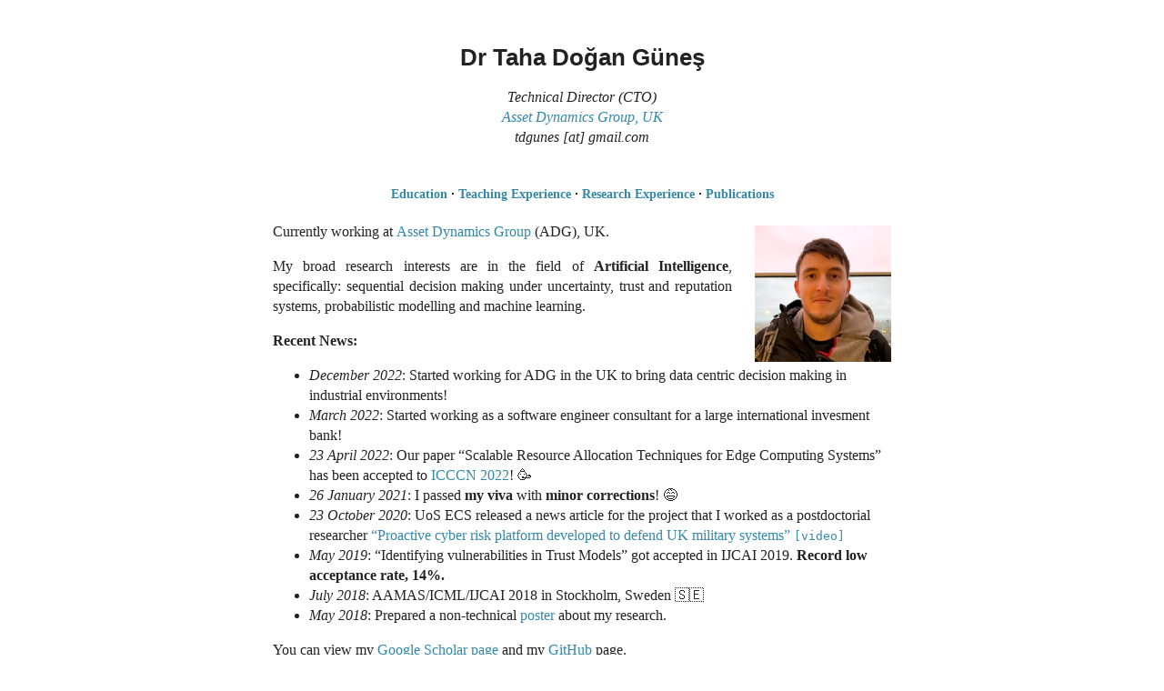

--- FILE ---
content_type: text/html; charset=utf-8
request_url: https://tdgunes.com/
body_size: 4086
content:
<meta charset="utf-8" emacsmode="-*- markdown -*-">
							**Dr Taha Doğan Güneş**
							_Technical Director (CTO)_
                            _[Asset Dynamics Group, UK](https://www.assetdynamicsgroup.com)_
                            _tdgunes [at] gmail.com_


![ ](./me.jpeg width="150px" align=left)  Currently working at [Asset Dynamics Group](https://www.assetdynamicsgroup.com) (ADG),  UK.

My broad research interests are in the field of **Artificial Intelligence**, specifically: sequential decision making under uncertainty, trust and reputation systems, probabilistic modelling and machine learning.

**Recent News:**

* _December 2022_: Started working for ADG in the UK to bring data centric decision making in industrial environments!
* _March 2022_: Started working as a software engineer consultant for a large international invesment bank!
* _23 April 2022_: Our paper "Scalable Resource Allocation Techniques for Edge Computing Systems" has been accepted to [ICCCN 2022](http://www.icccn.org/icccn22/wp-content/uploads/2022/ICCCN22-Combined-Final-Program-7-5-2022.pdf)! 🥳
* _26 January 2021_: I passed **my viva** with **minor corrections**! 😅
* _23 October 2020_: UoS ECS released a news article for the project that I worked as a postdoctorial researcher ["Proactive cyber risk platform developed to defend UK military systems"](https://www.ecs.soton.ac.uk/news/6823) [`[video]`](https://www.youtube.com/watch?v=c91NSO3s3RM&feature=emb_logo)
* _May 2019_: "Identifying vulnerabilities in Trust Models" got accepted in IJCAI 2019. **Record low acceptance rate, 14%.**
* _July 2018_: AAMAS/ICML/IJCAI 2018 in Stockholm, Sweden 🇸🇪
* _May 2018_: Prepared a non-technical [poster](./overallresearchshowcase20180701.pdf) about my research.

<style>h1:before, h2:before { content: none; }</style>

You can view my [Google Scholar page](https://scholar.google.co.uk/citations?user=3X3wc2MAAAAJ&hl=en&oi=ao) and my [GitHub](https://github.com/tdgunes) page.

* ![](./orcid_16x16.gif width="10px") http://orcid.org/0000-0003-2774-7027

**Extras:**

* 🏓⛷🏊🏂🎣🎮🎸⛵️{_spearfishing_, _certified CMAS 2* scuba-diver_, _holds a certificate of competency for sailing_}
* Apparently, my name can be pronounced in Mandarin as 塔哈  多昂  各內希.
* Countries visited so far during PhD: 🇸🇪🇧🇷🇵🇱🇲🇴🇳🇱🏴󠁧󠁢󠁥󠁮󠁧󠁿🇹🇷


Education
===============================================================================


![](./soton.svg width="80px" align=left height="23.5px" style="object-fit: contain;")&ensp;**PhD in Computer Science**, _[University of Southampton](http://www.southampton.ac.uk)_,  _Southampton, UK_ <br>
		 &ensp;_2016-2021_, *Supervisors*: [Tim J. Norman](https://www.southampton.ac.uk/people/5xgv5h/professor-tim-norman) and [Long Tran-Tranh](https://human-agentlearning.github.io/) <br>

![](./ozu.jpg width="80px" align=left height="23.5px")&ensp;**BSc in Computer Science**, _[Özyeğin University](https://www.ozyegin.edu.tr/en)_, _Istanbul, Turkey_ <br>
			&ensp;_2012-2016_, *Supervisor*: [Murat Şensoy](https://faculty.ozyegin.edu.tr/muratsensoy/)  <br>


Teaching Experience
===============================================================================
I was a demonstrator througouht my PhD in these modules:


- [COMP3222/COMP6246](https://www.southampton.ac.uk/courses/modules/comp6246.page) (2019, 2018 Fall): **Machine Learning Technologies**
	* Prepared [lab sessions](https://tdgunes.com/COMP6246-2018Fall/) ([3](https://tdgunes.com/COMP6246-2018Fall/lab3/index.html) - [6](https://tdgunes.com/COMP6246-2018Fall/lab6/index.html)).
	* Maintaining [lab sessions](https://tdgunes.com/COMP6246-2019Fall/)
- [COMP6203](https://www.southampton.ac.uk/courses/modules/comp6203.page) (2019, 2018, 2017 Fall): **Intelligent Agents**
	* 2018: Prepared [lab sessions](https://tdgunes.com/COMP6203-2018Fall/) this semester.
	* 2017: Prepared [materials for the module](https://github.com/tdgunes/ExampleAgent/wiki).
	* Used [IRIDIS 4 HPC](https://www.southampton.ac.uk/isolutions/staff/iridis.page) to run an internal negotiation competition for MSc students.
- [COMP1201](https://www.southampton.ac.uk/courses/modules/comp1201.page) (2018, 2017 Spring): **Algorithmics**
- [COMP2211](https://www.southampton.ac.uk/courses/modules/comp2211.page) (2017 Spring): **Software Engineering Group Project**


Research Experience
===============================================================================

* Research Fellow, University of Southampton, UK, _2020-2022_
    - **PrEAFs**: Worked on a software package on probabilistic evidential argumentation (PrEAFs) frameworks for tweety project funded by UK Defence Science and Technology Laboratory (DSTL). ([Released as open source here.](https://github.com/UoS-ECS-AIC-Argumentation/tweetyPrEAF/tree/preaf/org-tweetyproject-arg-peaf))
    - **Flexible Resource Allocation**: Worked on a decentralized resource allocation problem where the resource allocation can be done flexibly, resulted a conference paper, funded by DAIS-ITA.
    - **TUnDRA: Trust Understanding of Data and Reasoning Algorithms:** National Cyber Security Centre (NCSC) supported project on explainability and verifiability of AI algorithms.
    - **CyPrIAAn**: Cyber Predictive Intelligence for Asset-based Analytics, which allow cyber analysts to predict both future attacks and the next steps of evolving cyber-attacks under UK Defence and Security Accelerator (DASA) funding. [`[video]`](https://www.youtube.com/watch?v=c91NSO3s3RM&feature=emb_logo)

* Undergraduate Research Assistant, _Ozyegin University_, _Turkey_, _2013-2016_
* Research Assistant, _University of Aberdeen_, _Scotland_, _UK_, _June 2016_
    - Trust-based fusion of uncertain information from diverse sources

I was a reviewer for [AAMAS 2022](https://aamas2022-conference.auckland.ac.nz/reviewers/).


Publications
===============================================================================

Sorted by date:

**Conference Papers:**

[Rublein C., Mehmeti F., **Güneş T.D.**, Stein S., Porta T. F. (2022) Scalable Resource Allocation Techniques for Edge Computing Systems in 2022 International Conference on Computer Communications and Networks (ICCCN), July 25 - July 27 2022](https://ieeexplore.ieee.org/abstract/document/9868909)

**[Güneş T.D.**, Tran-Thanh L., Norman T.J. (2019) Identifying vulnerabilities in trust and reputation systems. In: International Joint Conference on Artificial Intelligence. IJCAI 2019. (**Accepted, acceptance rate, 14%.**), Macao, China on August 10-16, 2019.](https://www.ijcai.org/proceedings/2019/44) [`[code]`](https://doi.org/10.5258/SOTON/D0937) [`[presentation]`](https://tdgunes.com/ijcai2019/final.pdf) [`[poster]`](https://tdgunes.com/ijcai2019/poster.pdf)

[**Güneş T.D.**, Norman T.J., Tran-Thanh L. (2017) Budget Limited Trust-Aware Decision Making. In: Sukthankar G., Rodriguez-Aguilar J. (eds) Autonomous Agents and Multiagent Systems. AAMAS 2017. Lecture Notes in Computer Science, vol 10643. Springer, Cham](https://link.springer.com/chapter/10.1007%2F978-3-319-71679-4_7) *{picked as one of the visionary workshop papers in AAMAS 2017}* [`[presentation]`](./trust2017presentation.pdf)

[**Güneş T. D.**, Arditi E., and Aydoğan R., “Collective Voice of Experts in Multilateral Negotiation,” in PRIMA 2017: Principles and Practice of Multi-Agent Systems: 20th International Conference, Nice, France, October 30 – November 3, 2017, Proceedings, B. An, A. Bazzan, J. Leite, S. Villata, and L. van der Torre, Eds. Cham: Springer International Publishing, 2017, pp. 450–458.](https://link.springer.com/chapter/10.1007/978-3-319-69131-2_27) [`[poster]`](./prima2017poster.pdf) [`[presentation]`](./prima2017presentation.pdf)

[M. Şensoy, L. Kaplan, G. de Mel and **T. Gunes**, Source behavior discovery for fusion of subjective opinions, 2016 <em>19th International Conference on Information Fusion (FUSION)</em>, Heidelberg, 2016, pp. 138-145.](https://ieeexplore.ieee.org/abstract/document/7527881/)

**Workshop Papers:**

[**Güneş T.D.**, Tran-Thanh L., Norman T.J. (2018)  Strategic Attacks on Trust Models via Bandit Optimization. In: International TRUST Workshop at AAMAS/IJCAI/ECAI/ICML 2018, Stockholm, Sweden on July 14, 2018.](https://sites.google.com/site/trustworkshop2018/TRUST2018_paper_10.pdf?attredirects=0) [`[presentation]`](./trust2018presentation.pdf)

**Extended Abstracts:**

[Murat Sensoy, Lance Kaplan, Geeth de Mel, and **Taha D. Gunes**. 2016. SOBE: Source Behavior Estimation for Subjective Opinions In Multiagent Systems (Extended Abstract). In <em>Proceedings of the 2016 International Conference on Autonomous Agents: Multiagent Systems</em> (AAMAS '16). International Foundation for Autonomous Agents and Multiagent Systems, Richland, SC,  1433-1434.](http://www.ifaamas.org/Proceedings/aamas2016/pdfs/p1433.pdf)







<!-- Markdeep: --><style class="fallback">body{visibility:hidden;white-space:pre;font-family:monospace}</style><script src="markdeep.min.js"></script><script>window.alreadyProcessedMarkdeep||(document.body.style.visibility="visible");
</script>
<!-- Evil stuff -->
<script>
  if (window.location.hostname == 'tdgunes.com') {
    var _pixel = new Image(1, 1);
    _pixel.src = "https://d1u66k6iswr0ov.cloudfront.net/transparent.png?u=" +
      encodeURIComponent(window.location.pathname) +
      (document.referrer ? "&r=" + encodeURIComponent(document.referrer)
                         : "");
  }
</script>
<noscript>
  <img src="https://d1u66k6iswr0ov.cloudfront.net/transparent.png?
            u={{ page.url | url_encode }}" />
</noscript>


--- FILE ---
content_type: application/javascript; charset=utf-8
request_url: https://tdgunes.com/markdeep.min.js
body_size: 46758
content:
(function(){var ac='<div class="markdeepFooter"><i><a href="https://tdgunes.com" style="color:#999">@tdgunes</a></i><div style="display:inline-block;font-size:13px;font-family:\'Times New Roman\',serif;vertical-align:middle;transform:translate(-3px,-1px)rotate(135deg);">&#x2712;</div></div>';var T=String.prototype;T.rp=T.replace;T.ss=T.substring;T.regexIndexOf=function(aI,aJ){var aH=this.ss(aJ||0).search(aI);return(aH>=0)?(aH+(aJ||0)):aH};var aa=false;var Z=aa;var ai=Z;var p=2;var O="*";var x=Array(5+1).join(O);function aA(i,aH,aI){return"<"+i+(aI?" "+aI:"")+">"+aH+"</"+i+">"}function ax(aI){try{var aH=document.createElement("canvas");var i=aH.getContext("2d");i.font="10pt "+aI;return i.measureText("M").width}catch(aJ){return 10}}
/*! highlight.js v9.12.0 | BSD3 License | git.io/hljslicense */
;!function(i){var aH="object"==typeof window&&window||"object"==typeof self&&self;"undefined"!=typeof exports?i(exports):aH&&(aH.hljs=i({}),"function"==typeof define&&define.amd&&define([],function(){return aH.hljs}))}(function(a7){function aZ(i){return i.replace(/&/g,"&amp;").replace(/</g,"&lt;").replace(/>/g,"&gt;")}function aS(i){return i.nodeName.toLowerCase()}function aV(bc,bd){var i=bc&&bc.exec(bd);return i&&0===i.index}function bb(i){return a2.test(i)}function a3(bf){var bh,bd,be,bc,bg=bf.className+" ";if(bg+=bf.parentNode?bf.parentNode.className:"",bd=aW.exec(bg)){return aO(bd[1])?bd[1]:"no-highlight"}for(bg=bg.split(/\s+/),bh=0,be=bg.length;be>bh;bh++){if(bc=bg[bh],bb(bc)||aO(bc)){return bc}}}function aY(bd){var be,i={},bc=Array.prototype.slice.call(arguments,1);for(be in bd){i[be]=bd[be]}return bc.forEach(function(bf){for(be in bf){i[be]=bf[be]}}),i}function aQ(bc){var bd=[];return function i(bg,be){for(var bf=bg.firstChild;bf;bf=bf.nextSibling){3===bf.nodeType?be+=bf.nodeValue.length:1===bf.nodeType&&(bd.push({event:"start",offset:be,node:bf}),be=i(bf,be),aS(bf).match(/br|hr|img|input/)||bd.push({event:"stop",offset:be,node:bf}))}return be}(bc,0),bd}function a9(bi,bc,bk){function bf(){return bi.length&&bc.length?bi[0].offset!==bc[0].offset?bi[0].offset<bc[0].offset?bi:bc:"start"===bc[0].event?bi:bc:bi.length?bi:bc}function bd(bn){function i(bo){return" "+bo.nodeName+'="'+aZ(bo.value).replace('"',"&quot;")+'"'}bm+="<"+aS(bn)+aR.map.call(bn.attributes,i).join("")+">"}function bl(i){bm+="</"+aS(i)+">"}function bj(i){("start"===i.event?bd:bl)(i.node)}for(var be=0,bm="",bh=[];bi.length||bc.length;){var bg=bf();if(bm+=aZ(bk.substring(be,bg[0].offset)),be=bg[0].offset,bg===bi){bh.reverse().forEach(bl);do{bj(bg.splice(0,1)[0]),bg=bf()}while(bg===bi&&bg.length&&bg[0].offset===be);bh.reverse().forEach(bd)}else{"start"===bg[0].event?bh.push(bg[0].node):bh.pop(),bj(bg.splice(0,1)[0])}}return bm+aZ(bk.substr(be))}function a1(i){return i.v&&!i.cached_variants&&(i.cached_variants=i.v.map(function(bc){return aY(i,{v:null},bc)})),i.cached_variants||i.eW&&[aY(i)]||[i]}function aT(bd){function be(bf){return bf&&bf.source||bf}function i(bf,bg){return new RegExp(be(bf),"m"+(bd.cI?"i":"")+(bg?"g":""))}function bc(bf,bh){if(!bf.compiled){if(bf.compiled=!0,bf.k=bf.k||bf.bK,bf.k){var bi={},bg=function(bl,bk){bd.cI&&(bk=bk.toLowerCase()),bk.split(" ").forEach(function(bn){var bm=bn.split("|");bi[bm[0]]=[bl,bm[1]?Number(bm[1]):1]})};"string"==typeof bf.k?bg("keyword",bf.k):aN(bf.k).forEach(function(bk){bg(bk,bf.k[bk])}),bf.k=bi}bf.lR=i(bf.l||/\w+/,!0),bh&&(bf.bK&&(bf.b="\\b("+bf.bK.split(" ").join("|")+")\\b"),bf.b||(bf.b=/\B|\b/),bf.bR=i(bf.b),bf.e||bf.eW||(bf.e=/\B|\b/),bf.e&&(bf.eR=i(bf.e)),bf.tE=be(bf.e)||"",bf.eW&&bh.tE&&(bf.tE+=(bf.e?"|":"")+bh.tE)),bf.i&&(bf.iR=i(bf.i)),null==bf.r&&(bf.r=1),bf.c||(bf.c=[]),bf.c=Array.prototype.concat.apply([],bf.c.map(function(bk){return a1("self"===bk?bf:bk)})),bf.c.forEach(function(bk){bc(bk,bf)}),bf.starts&&bc(bf.starts,bh);var bj=bf.c.map(function(bk){return bk.bK?"\\.?("+bk.b+")\\.?":bk.b}).concat([bf.tE,bf.i]).map(be).filter(Boolean);bf.t=bj.length?i(bj.join("|"),!0):{exec:function(){return null}}}}bc(bd)}function a6(bw,bm,bA,bu){function bp(bC,bD){var bB,i;for(bB=0,i=bD.c.length;i>bB;bB++){if(aV(bD.c[bB].bR,bC)){return bD.c[bB]}}}function bk(i,bB){if(aV(i.eR,bB)){for(;i.endsParent&&i.parent;){i=i.parent}return i}return i.eW?bk(i.parent,bB):void 0}function by(i,bB){return !bA&&aV(bB.iR,i)}function br(bB,bC){var i=bf.cI?bC[0].toLowerCase():bC[0];return bB.k.hasOwnProperty(i)&&bB.k[i]}function bo(bF,bH,bD,bE){var bB=bE?"":aM.classPrefix,bC='<span class="'+bB,bG=bD?"":aU;return bC+=bF+'">',bC+bH+bG}function bv(){var bD,bB,bC,i;if(!bl.k){return aZ(bs)}for(i="",bB=0,bl.lR.lastIndex=0,bC=bl.lR.exec(bs);bC;){i+=aZ(bs.substring(bB,bC.index)),bD=br(bl,bC),bD?(bn+=bD[1],i+=bo(bD[0],aZ(bC[0]))):i+=aZ(bC[0]),bB=bl.lR.lastIndex,bC=bl.lR.exec(bs)}return i+aZ(bs.substr(bB))}function bx(){var bB="string"==typeof bl.sL;if(bB&&!aL[bl.sL]){return aZ(bs)}var i=bB?a6(bl.sL,bs,!0,bi[bl.sL]):a5(bs,bl.sL.length?bl.sL:void 0);return bl.r>0&&(bn+=i.r),bB&&(bi[bl.sL]=i.top),bo(i.language,i.value,!1,!0)}function bz(){bh+=null!=bl.sL?bx():bv(),bs=""}function bj(i){bh+=i.cN?bo(i.cN,"",!0):"",bl=Object.create(i,{parent:{value:bl}})}function bq(bD,bE){if(bs+=bD,null==bE){return bz(),0}var bB=bp(bE,bl);if(bB){return bB.skip?bs+=bE:(bB.eB&&(bs+=bE),bz(),bB.rB||bB.eB||(bs=bE)),bj(bB,bE),bB.rB?0:bE.length}var bC=bk(bl,bE);if(bC){var i=bl;i.skip?bs+=bE:(i.rE||i.eE||(bs+=bE),bz(),i.eE&&(bs=bE));do{bl.cN&&(bh+=aU),bl.skip||(bn+=bl.r),bl=bl.parent}while(bl!==bC.parent);return bC.starts&&bj(bC.starts,""),i.rE?0:bE.length}if(by(bE,bl)){throw new Error('Illegal lexeme "'+bE+'" for mode "'+(bl.cN||"<unnamed>")+'"')}return bs+=bE,bE.length||1}var bf=aO(bw);if(!bf){throw new Error('Unknown language: "'+bw+'"')}aT(bf);var bd,bl=bu||bf,bi={},bh="";for(bd=bl;bd!==bf;bd=bd.parent){bd.cN&&(bh=bo(bd.cN,"",!0)+bh)}var bs="",bn=0;try{for(var bg,bt,be=0;;){if(bl.t.lastIndex=be,bg=bl.t.exec(bm),!bg){break}bt=bq(bm.substring(be,bg.index),bg[0]),be=bg.index+bt}for(bq(bm.substr(be)),bd=bl;bd.parent;bd=bd.parent){bd.cN&&(bh+=aU)}return{r:bn,value:bh,language:bw,top:bl}}catch(bc){if(bc.message&&-1!==bc.message.indexOf("Illegal")){return{r:0,value:aZ(bm)}}throw bc}}function a5(be,bc){bc=bc||aM.languages||aN(aL);var bd={r:0,value:aZ(be)},i=bd;return bc.filter(aO).forEach(function(bg){var bf=a6(bg,be,!1);bf.language=bg,bf.r>i.r&&(i=bf),bf.r>bd.r&&(i=bd,bd=bf)}),i.language&&(bd.second_best=i),bd}function aX(i){return aM.tabReplace||aM.useBR?i.replace(aJ,function(bc,bd){return aM.useBR&&"\n"===bc?"<br>":aM.tabReplace?bd.replace(/\t/g,aM.tabReplace):""}):i}function a4(be,bf,bc){var bd=bf?aK[bf]:bc,i=[be.trim()];return be.match(/\bhljs\b/)||i.push("hljs"),-1===be.indexOf(bd)&&i.push(bd),i.join(" ").trim()}function a8(bf){var bh,bc,be,bg,i,bd=a3(bf);bb(bd)||(aM.useBR?(bh=document.createElementNS("http://www.w3.org/1999/xhtml","div"),bh.innerHTML=bf.innerHTML.replace(/\n/g,"").replace(/<br[ \/]*>/g,"\n")):bh=bf,i=bh.textContent,be=bd?a6(bd,i,!0):a5(i),bc=aQ(bh),bc.length&&(bg=document.createElementNS("http://www.w3.org/1999/xhtml","div"),bg.innerHTML=be.value,be.value=a9(bc,aQ(bg),i)),be.value=aX(be.value),bf.innerHTML=be.value,bf.className=a4(bf.className,bd,be.language),bf.result={language:be.language,re:be.r},be.second_best&&(bf.second_best={language:be.second_best.language,re:be.second_best.r}))}function ba(i){aM=aY(aM,i)}function aP(){if(!aP.called){aP.called=!0;var i=document.querySelectorAll("pre code");aR.forEach.call(i,a8)}}function a0(){addEventListener("DOMContentLoaded",aP,!1),addEventListener("load",aP,!1)}function aI(bd,i){var bc=aL[bd]=i(a7);bc.aliases&&bc.aliases.forEach(function(be){aK[be]=bd})}function aH(){return aN(aL)}function aO(i){return i=(i||"").toLowerCase(),aL[i]||aL[aK[i]]}var aR=[],aN=Object.keys,aL={},aK={},a2=/^(no-?highlight|plain|text)$/i,aW=/\blang(?:uage)?-([\w-]+)\b/i,aJ=/((^(<[^>]+>|\t|)+|(?:\n)))/gm,aU="</span>",aM={classPrefix:"hljs-",tabReplace:null,useBR:!1,languages:void 0};return a7.highlight=a6,a7.highlightAuto=a5,a7.fixMarkup=aX,a7.highlightBlock=a8,a7.configure=ba,a7.initHighlighting=aP,a7.initHighlightingOnLoad=a0,a7.registerLanguage=aI,a7.listLanguages=aH,a7.getLanguage=aO,a7.inherit=aY,a7.IR="[a-zA-Z]\\w*",a7.UIR="[a-zA-Z_]\\w*",a7.NR="\\b\\d+(\\.\\d+)?",a7.CNR="(-?)(\\b0[xX][a-fA-F0-9]+|(\\b\\d+(\\.\\d*)?|\\.\\d+)([eE][-+]?\\d+)?)",a7.BNR="\\b(0b[01]+)",a7.RSR="!|!=|!==|%|%=|&|&&|&=|\\*|\\*=|\\+|\\+=|,|-|-=|/=|/|:|;|<<|<<=|<=|<|===|==|=|>>>=|>>=|>=|>>>|>>|>|\\?|\\[|\\{|\\(|\\^|\\^=|\\||\\|=|\\|\\||~",a7.BE={b:"\\\\[\\s\\S]",r:0},a7.ASM={cN:"string",b:"'",e:"'",i:"\\n",c:[a7.BE]},a7.QSM={cN:"string",b:'"',e:'"',i:"\\n",c:[a7.BE]},a7.PWM={b:/\b(a|an|the|are|I'm|isn't|don't|doesn't|won't|but|just|should|pretty|simply|enough|gonna|going|wtf|so|such|will|you|your|they|like|more)\b/},a7.C=function(be,bc,bd){var i=a7.inherit({cN:"comment",b:be,e:bc,c:[]},bd||{});return i.c.push(a7.PWM),i.c.push({cN:"doctag",b:"(?:TODO|FIXME|NOTE|BUG|XXX):",r:0}),i},a7.CLCM=a7.C("//","$"),a7.CBCM=a7.C("/\\*","\\*/"),a7.HCM=a7.C("#","$"),a7.NM={cN:"number",b:a7.NR,r:0},a7.CNM={cN:"number",b:a7.CNR,r:0},a7.BNM={cN:"number",b:a7.BNR,r:0},a7.CSSNM={cN:"number",b:a7.NR+"(%|em|ex|ch|rem|vw|vh|vmin|vmax|cm|mm|in|pt|pc|px|deg|grad|rad|turn|s|ms|Hz|kHz|dpi|dpcm|dppx)?",r:0},a7.RM={cN:"regexp",b:/\//,e:/\/[gimuy]*/,i:/\n/,c:[a7.BE,{b:/\[/,e:/\]/,r:0,c:[a7.BE]}]},a7.TM={cN:"title",b:a7.IR,r:0},a7.UTM={cN:"title",b:a7.UIR,r:0},a7.METHOD_GUARD={b:"\\.\\s*"+a7.UIR,r:0},a7});hljs.registerLanguage("xml",function(aH){var aI="[A-Za-z0-9\\._:-]+",i={eW:!0,i:/</,r:0,c:[{cN:"attr",b:aI,r:0},{b:/=\s*/,r:0,c:[{cN:"string",endsParent:!0,v:[{b:/"/,e:/"/},{b:/'/,e:/'/},{b:/[^\s"'=<>`]+/}]}]}]};return{aliases:["html","xhtml","rss","atom","xjb","xsd","xsl","plist"],cI:!0,c:[{cN:"meta",b:"<!DOCTYPE",e:">",r:10,c:[{b:"\\[",e:"\\]"}]},aH.C("<!--","-->",{r:10}),{b:"<\\!\\[CDATA\\[",e:"\\]\\]>",r:10},{b:/<\?(php)?/,e:/\?>/,sL:"php",c:[{b:"/\\*",e:"\\*/",skip:!0}]},{cN:"tag",b:"<style(?=\\s|>|$)",e:">",k:{name:"style"},c:[i],starts:{e:"</style>",rE:!0,sL:["css","xml"]}},{cN:"tag",b:"<script(?=\\s|>|$)",e:">",k:{name:"script"},c:[i],starts:{e:"<\/script>",rE:!0,sL:["actionscript","javascript","handlebars","xml"]}},{cN:"meta",v:[{b:/<\?xml/,e:/\?>/,r:10},{b:/<\?\w+/,e:/\?>/}]},{cN:"tag",b:"</?",e:"/?>",c:[{cN:"name",b:/[^\/><\s]+/,r:0},i]}]}});hljs.registerLanguage("markdown",function(i){return{aliases:["md","mkdown","mkd"],c:[{cN:"section",v:[{b:"^#{1,6}",e:"$"},{b:"^.+?\\n[=-]{2,}$"}]},{b:"<",e:">",sL:"xml",r:0},{cN:"bullet",b:"^([*+-]|(\\d+\\.))\\s+"},{cN:"strong",b:"[*_]{2}.+?[*_]{2}"},{cN:"emphasis",v:[{b:"\\*.+?\\*"},{b:"_.+?_",r:0}]},{cN:"quote",b:"^>\\s+",e:"$"},{cN:"code",v:[{b:"^```w*s*$",e:"^```s*$"},{b:"`.+?`"},{b:"^( {4}|	)",e:"$",r:0}]},{b:"^[-\\*]{3,}",e:"$"},{b:"\\[.+?\\][\\(\\[].*?[\\)\\]]",rB:!0,c:[{cN:"string",b:"\\[",e:"\\]",eB:!0,rE:!0,r:0},{cN:"link",b:"\\]\\(",e:"\\)",eB:!0,eE:!0},{cN:"symbol",b:"\\]\\[",e:"\\]",eB:!0,eE:!0}],r:10},{b:/^\[[^\n]+\]:/,rB:!0,c:[{cN:"symbol",b:/\[/,e:/\]/,eB:!0,eE:!0},{cN:"link",b:/:\s*/,e:/$/,eB:!0}]}]}});hljs.registerLanguage("javascript",function(aK){var aJ="[A-Za-z$_][0-9A-Za-z$_]*",aH={keyword:"in of if for while finally var new function do return void else break catch instanceof with throw case default try this switch continue typeof delete let yield const export super debugger as async await static import from as",literal:"true false null undefined NaN Infinity",built_in:"eval isFinite isNaN parseFloat parseInt decodeURI decodeURIComponent encodeURI encodeURIComponent escape unescape Object Function Boolean Error EvalError InternalError RangeError ReferenceError StopIteration SyntaxError TypeError URIError Number Math Date String RegExp Array Float32Array Float64Array Int16Array Int32Array Int8Array Uint16Array Uint32Array Uint8Array Uint8ClampedArray ArrayBuffer DataView JSON Intl arguments require module console window document Symbol Set Map WeakSet WeakMap Proxy Reflect Promise"},i={cN:"number",v:[{b:"\\b(0[bB][01]+)"},{b:"\\b(0[oO][0-7]+)"},{b:aK.CNR}],r:0},aM={cN:"subst",b:"\\$\\{",e:"\\}",k:aH,c:[]},aL={cN:"string",b:"`",e:"`",c:[aK.BE,aM]};aM.c=[aK.ASM,aK.QSM,aL,i,aK.RM];var aI=aM.c.concat([aK.CBCM,aK.CLCM]);return{aliases:["js","jsx"],k:aH,c:[{cN:"meta",r:10,b:/^\s*['"]use (strict|asm)['"]/},{cN:"meta",b:/^#!/,e:/$/},aK.ASM,aK.QSM,aL,aK.CLCM,aK.CBCM,i,{b:/[{,]\s*/,r:0,c:[{b:aJ+"\\s*:",rB:!0,r:0,c:[{cN:"attr",b:aJ,r:0}]}]},{b:"("+aK.RSR+"|\\b(case|return|throw)\\b)\\s*",k:"return throw case",c:[aK.CLCM,aK.CBCM,aK.RM,{cN:"function",b:"(\\(.*?\\)|"+aJ+")\\s*=>",rB:!0,e:"\\s*=>",c:[{cN:"params",v:[{b:aJ},{b:/\(\s*\)/},{b:/\(/,e:/\)/,eB:!0,eE:!0,k:aH,c:aI}]}]},{b:/</,e:/(\/\w+|\w+\/)>/,sL:"xml",c:[{b:/<\w+\s*\/>/,skip:!0},{b:/<\w+/,e:/(\/\w+|\w+\/)>/,skip:!0,c:[{b:/<\w+\s*\/>/,skip:!0},"self"]}]}],r:0},{cN:"function",bK:"function",e:/\{/,eE:!0,c:[aK.inherit(aK.TM,{b:aJ}),{cN:"params",b:/\(/,e:/\)/,eB:!0,eE:!0,c:aI}],i:/\[|%/},{b:/\$[(.]/},aK.METHOD_GUARD,{cN:"class",bK:"class",e:/[{;=]/,eE:!0,i:/[:"\[\]]/,c:[{bK:"extends"},aK.UTM]},{bK:"constructor",e:/\{/,eE:!0}],i:/#(?!!)/}});hljs.registerLanguage("lisp",function(aX){var aU="[a-zA-Z_\\-\\+\\*\\/\\<\\=\\>\\&\\#][a-zA-Z0-9_\\-\\+\\*\\/\\<\\=\\>\\&\\#!]*",aW="\\|[^]*?\\|",aM="(\\-|\\+)?\\d+(\\.\\d+|\\/\\d+)?((d|e|f|l|s|D|E|F|L|S)(\\+|\\-)?\\d+)?",aY={cN:"meta",b:"^#!",e:"$"},aR={cN:"literal",b:"\\b(t{1}|nil)\\b"},aP={cN:"number",v:[{b:aM,r:0},{b:"#(b|B)[0-1]+(/[0-1]+)?"},{b:"#(o|O)[0-7]+(/[0-7]+)?"},{b:"#(x|X)[0-9a-fA-F]+(/[0-9a-fA-F]+)?"},{b:"#(c|C)\\("+aM+" +"+aM,e:"\\)"}]},aS=aX.inherit(aX.QSM,{i:null}),aK=aX.C(";","$",{r:0}),aL={b:"\\*",e:"\\*"},aJ={cN:"symbol",b:"[:&]"+aU},aV={b:aU,r:0},aT={b:aW},aQ={b:"\\(",e:"\\)",c:["self",aR,aS,aP,aV]},aO={c:[aP,aS,aL,aJ,aQ,aV],v:[{b:"['`]\\(",e:"\\)"},{b:"\\(quote ",e:"\\)",k:{name:"quote"}},{b:"'"+aW}]},aI={v:[{b:"'"+aU},{b:"#'"+aU+"(::"+aU+")*"}]},aH={b:"\\(\\s*",e:"\\)"},aN={eW:!0,r:0};return aH.c=[{cN:"name",v:[{b:aU},{b:aW}]},aN],aN.c=[aO,aI,aH,aR,aP,aS,aK,aL,aJ,aT,aV],{i:/\S/,c:[aP,aY,aR,aS,aK,aO,aI,aH,aV]}});hljs.registerLanguage("r",function(aH){var i="([a-zA-Z]|\\.[a-zA-Z.])[a-zA-Z0-9._]*";return{c:[aH.HCM,{b:i,l:i,k:{keyword:"function if in break next repeat else for return switch while try tryCatch stop warning require library attach detach source setMethod setGeneric setGroupGeneric setClass ...",literal:"NULL NA TRUE FALSE T F Inf NaN NA_integer_|10 NA_real_|10 NA_character_|10 NA_complex_|10"},r:0},{cN:"number",b:"0[xX][0-9a-fA-F]+[Li]?\\b",r:0},{cN:"number",b:"\\d+(?:[eE][+\\-]?\\d*)?L\\b",r:0},{cN:"number",b:"\\d+\\.(?!\\d)(?:i\\b)?",r:0},{cN:"number",b:"\\d+(?:\\.\\d*)?(?:[eE][+\\-]?\\d*)?i?\\b",r:0},{cN:"number",b:"\\.\\d+(?:[eE][+\\-]?\\d*)?i?\\b",r:0},{b:"`",e:"`",r:0},{cN:"string",c:[aH.BE],v:[{b:'"',e:'"'},{b:"'",e:"'"}]}]}});hljs.registerLanguage("go",function(aH){var i={keyword:"break default func interface select case map struct chan else goto package switch const fallthrough if range type continue for import return var go defer bool byte complex64 complex128 float32 float64 int8 int16 int32 int64 string uint8 uint16 uint32 uint64 int uint uintptr rune",literal:"true false iota nil",built_in:"append cap close complex copy imag len make new panic print println real recover delete"};return{aliases:["golang"],k:i,i:"</",c:[aH.CLCM,aH.CBCM,{cN:"string",v:[aH.QSM,{b:"'",e:"[^\\\\]'"},{b:"`",e:"`"}]},{cN:"number",v:[{b:aH.CNR+"[dflsi]",r:1},aH.CNM]},{b:/:=/},{cN:"function",bK:"func",e:/\s*\{/,eE:!0,c:[aH.TM,{cN:"params",b:/\(/,e:/\)/,k:i,i:/["']/}]}]}});hljs.registerLanguage("lua",function(aJ){var aH="\\[=*\\[",i="\\]=*\\]",aI={b:aH,e:i,c:["self"]},aK=[aJ.C("--(?!"+aH+")","$"),aJ.C("--"+aH,i,{c:[aI],r:10})];return{l:aJ.UIR,k:{literal:"true false nil",keyword:"and break do else elseif end for goto if in local not or repeat return then until while",built_in:"_G _ENV _VERSION __index __newindex __mode __call __metatable __tostring __len __gc __add __sub __mul __div __mod __pow __concat __unm __eq __lt __le assert collectgarbage dofile error getfenv getmetatable ipairs load loadfile loadstringmodule next pairs pcall print rawequal rawget rawset require select setfenvsetmetatable tonumber tostring type unpack xpcall arg selfcoroutine resume yield status wrap create running debug getupvalue debug sethook getmetatable gethook setmetatable setlocal traceback setfenv getinfo setupvalue getlocal getregistry getfenv io lines write close flush open output type read stderr stdin input stdout popen tmpfile math log max acos huge ldexp pi cos tanh pow deg tan cosh sinh random randomseed frexp ceil floor rad abs sqrt modf asin min mod fmod log10 atan2 exp sin atan os exit setlocale date getenv difftime remove time clock tmpname rename execute package preload loadlib loaded loaders cpath config path seeall string sub upper len gfind rep find match char dump gmatch reverse byte format gsub lower table setn insert getn foreachi maxn foreach concat sort remove"},c:aK.concat([{cN:"function",bK:"function",e:"\\)",c:[aJ.inherit(aJ.TM,{b:"([_a-zA-Z]\\w*\\.)*([_a-zA-Z]\\w*:)?[_a-zA-Z]\\w*"}),{cN:"params",b:"\\(",eW:!0,c:aK}].concat(aK)},aJ.CNM,aJ.ASM,aJ.QSM,{cN:"string",b:aH,e:i,c:[aI],r:5}])}});hljs.registerLanguage("haskell",function(aL){var aJ={v:[aL.C("--","$"),aL.C("{-","-}",{c:["self"]})]},aI={cN:"meta",b:"{-#",e:"#-}"},aH={cN:"meta",b:"^#",e:"$"},aN={cN:"type",b:"\\b[A-Z][\\w']*",r:0},aM={b:"\\(",e:"\\)",i:'"',c:[aI,aH,{cN:"type",b:"\\b[A-Z][\\w]*(\\((\\.\\.|,|\\w+)\\))?"},aL.inherit(aL.TM,{b:"[_a-z][\\w']*"}),aJ]},aK={b:"{",e:"}",c:aM.c};return{aliases:["hs"],k:"let in if then else case of where do module import hiding qualified type data newtype deriving class instance as default infix infixl infixr foreign export ccall stdcall cplusplus jvm dotnet safe unsafe family forall mdo proc rec",c:[{bK:"module",e:"where",k:"module where",c:[aM,aJ],i:"\\W\\.|;"},{b:"\\bimport\\b",e:"$",k:"import qualified as hiding",c:[aM,aJ],i:"\\W\\.|;"},{cN:"class",b:"^(\\s*)?(class|instance)\\b",e:"where",k:"class family instance where",c:[aN,aM,aJ]},{cN:"class",b:"\\b(data|(new)?type)\\b",e:"$",k:"data family type newtype deriving",c:[aI,aN,aM,aK,aJ]},{bK:"default",e:"$",c:[aN,aM,aJ]},{bK:"infix infixl infixr",e:"$",c:[aL.CNM,aJ]},{b:"\\bforeign\\b",e:"$",k:"foreign import export ccall stdcall cplusplus jvm dotnet safe unsafe",c:[aN,aL.QSM,aJ]},{cN:"meta",b:"#!\\/usr\\/bin\\/env runhaskell",e:"$"},aI,aH,aL.QSM,aL.CNM,aN,aL.inherit(aL.TM,{b:"^[_a-z][\\w']*"}),aJ,{b:"->|<-"}]}});hljs.registerLanguage("bash",function(aJ){var aH={cN:"variable",v:[{b:/\$[\w\d#@][\w\d_]*/},{b:/\$\{(.*?)}/}]},aI={cN:"string",b:/"/,e:/"/,c:[aJ.BE,aH,{cN:"variable",b:/\$\(/,e:/\)/,c:[aJ.BE]}]},i={cN:"string",b:/'/,e:/'/};return{aliases:["sh","zsh"],l:/\b-?[a-z\._]+\b/,k:{keyword:"if then else elif fi for while in do done case esac function",literal:"true false",built_in:"break cd continue eval exec exit export getopts hash pwd readonly return shift test times trap umask unset alias bind builtin caller command declare echo enable help let local logout mapfile printf read readarray source type typeset ulimit unalias set shopt autoload bg bindkey bye cap chdir clone comparguments compcall compctl compdescribe compfiles compgroups compquote comptags comptry compvalues dirs disable disown echotc echoti emulate fc fg float functions getcap getln history integer jobs kill limit log noglob popd print pushd pushln rehash sched setcap setopt stat suspend ttyctl unfunction unhash unlimit unsetopt vared wait whence where which zcompile zformat zftp zle zmodload zparseopts zprof zpty zregexparse zsocket zstyle ztcp",_:"-ne -eq -lt -gt -f -d -e -s -l -a"},c:[{cN:"meta",b:/^#![^\n]+sh\s*$/,r:10},{cN:"function",b:/\w[\w\d_]*\s*\(\s*\)\s*\{/,rB:!0,c:[aJ.inherit(aJ.TM,{b:/\w[\w\d_]*/})],r:0},aJ.HCM,aI,i,aH]}});hljs.registerLanguage("java",function(aK){var i="[À-ʸa-zA-Z_$][À-ʸa-zA-Z_$0-9]*",aH=i+"(<"+i+"(\\s*,\\s*"+i+")*>)?",aJ="false synchronized int abstract float private char boolean static null if const for true while long strictfp finally protected import native final void enum else break transient catch instanceof byte super volatile case assert short package default double public try this switch continue throws protected public private module requires exports do",aI="\\b(0[bB]([01]+[01_]+[01]+|[01]+)|0[xX]([a-fA-F0-9]+[a-fA-F0-9_]+[a-fA-F0-9]+|[a-fA-F0-9]+)|(([\\d]+[\\d_]+[\\d]+|[\\d]+)(\\.([\\d]+[\\d_]+[\\d]+|[\\d]+))?|\\.([\\d]+[\\d_]+[\\d]+|[\\d]+))([eE][-+]?\\d+)?)[lLfF]?",aL={cN:"number",b:aI,r:0};return{aliases:["jsp"],k:aJ,i:/<\/|#/,c:[aK.C("/\\*\\*","\\*/",{r:0,c:[{b:/\w+@/,r:0},{cN:"doctag",b:"@[A-Za-z]+"}]}),aK.CLCM,aK.CBCM,aK.ASM,aK.QSM,{cN:"class",bK:"class interface",e:/[{;=]/,eE:!0,k:"class interface",i:/[:"\[\]]/,c:[{bK:"extends implements"},aK.UTM]},{bK:"new throw return else",r:0},{cN:"function",b:"("+aH+"\\s+)+"+aK.UIR+"\\s*\\(",rB:!0,e:/[{;=]/,eE:!0,k:aJ,c:[{b:aK.UIR+"\\s*\\(",rB:!0,r:0,c:[aK.UTM]},{cN:"params",b:/\(/,e:/\)/,k:aJ,r:0,c:[aK.ASM,aK.QSM,aK.CNM,aK.CBCM]},aK.CLCM,aK.CBCM]},aL,{cN:"meta",b:"@[A-Za-z]+"}]}});hljs.registerLanguage("perl",function(aL){var aI="getpwent getservent quotemeta msgrcv scalar kill dbmclose undef lc ma syswrite tr send umask sysopen shmwrite vec qx utime local oct semctl localtime readpipe do return format read sprintf dbmopen pop getpgrp not getpwnam rewinddir qqfileno qw endprotoent wait sethostent bless s|0 opendir continue each sleep endgrent shutdown dump chomp connect getsockname die socketpair close flock exists index shmgetsub for endpwent redo lstat msgctl setpgrp abs exit select print ref gethostbyaddr unshift fcntl syscall goto getnetbyaddr join gmtime symlink semget splice x|0 getpeername recv log setsockopt cos last reverse gethostbyname getgrnam study formline endhostent times chop length gethostent getnetent pack getprotoent getservbyname rand mkdir pos chmod y|0 substr endnetent printf next open msgsnd readdir use unlink getsockopt getpriority rindex wantarray hex system getservbyport endservent int chr untie rmdir prototype tell listen fork shmread ucfirst setprotoent else sysseek link getgrgid shmctl waitpid unpack getnetbyname reset chdir grep split require caller lcfirst until warn while values shift telldir getpwuid my getprotobynumber delete and sort uc defined srand accept package seekdir getprotobyname semop our rename seek if q|0 chroot sysread setpwent no crypt getc chown sqrt write setnetent setpriority foreach tie sin msgget map stat getlogin unless elsif truncate exec keys glob tied closedirioctl socket readlink eval xor readline binmode setservent eof ord bind alarm pipe atan2 getgrent exp time push setgrent gt lt or ne m|0 break given say state when",aK={cN:"subst",b:"[$@]\\{",e:"\\}",k:aI},aJ={b:"->{",e:"}"},aN={v:[{b:/\$\d/},{b:/[\$%@](\^\w\b|#\w+(::\w+)*|{\w+}|\w+(::\w*)*)/},{b:/[\$%@][^\s\w{]/,r:0}]},aH=[aL.BE,aK,aN],aM=[aN,aL.HCM,aL.C("^\\=\\w","\\=cut",{eW:!0}),aJ,{cN:"string",c:aH,v:[{b:"q[qwxr]?\\s*\\(",e:"\\)",r:5},{b:"q[qwxr]?\\s*\\[",e:"\\]",r:5},{b:"q[qwxr]?\\s*\\{",e:"\\}",r:5},{b:"q[qwxr]?\\s*\\|",e:"\\|",r:5},{b:"q[qwxr]?\\s*\\<",e:"\\>",r:5},{b:"qw\\s+q",e:"q",r:5},{b:"'",e:"'",c:[aL.BE]},{b:'"',e:'"'},{b:"`",e:"`",c:[aL.BE]},{b:"{\\w+}",c:[],r:0},{b:"-?\\w+\\s*\\=\\>",c:[],r:0}]},{cN:"number",b:"(\\b0[0-7_]+)|(\\b0x[0-9a-fA-F_]+)|(\\b[1-9][0-9_]*(\\.[0-9_]+)?)|[0_]\\b",r:0},{b:"(\\/\\/|"+aL.RSR+"|\\b(split|return|print|reverse|grep)\\b)\\s*",k:"split return print reverse grep",r:0,c:[aL.HCM,{cN:"regexp",b:"(s|tr|y)/(\\\\.|[^/])*/(\\\\.|[^/])*/[a-z]*",r:10},{cN:"regexp",b:"(m|qr)?/",e:"/[a-z]*",c:[aL.BE],r:0}]},{cN:"function",bK:"sub",e:"(\\s*\\(.*?\\))?[;{]",eE:!0,r:5,c:[aL.TM]},{b:"-\\w\\b",r:0},{b:"^__DATA__$",e:"^__END__$",sL:"mojolicious",c:[{b:"^@@.*",e:"$",cN:"comment"}]}];return aK.c=aM,aJ.c=aM,{aliases:["pl","pm"],l:/[\w\.]+/,k:aI,c:aM}});hljs.registerLanguage("coffeescript",function(aL){var aO={keyword:"in if for while finally new do return else break catch instanceof throw try this switch continue typeof delete debugger super yield import export from as default await then unless until loop of by when and or is isnt not",literal:"true false null undefined yes no on off",built_in:"npm require console print module global window document"},aN="[A-Za-z$_][0-9A-Za-z$_]*",aK={cN:"subst",b:/#\{/,e:/}/,k:aO},aI=[aL.BNM,aL.inherit(aL.CNM,{starts:{e:"(\\s*/)?",r:0}}),{cN:"string",v:[{b:/'''/,e:/'''/,c:[aL.BE]},{b:/'/,e:/'/,c:[aL.BE]},{b:/"""/,e:/"""/,c:[aL.BE,aK]},{b:/"/,e:/"/,c:[aL.BE,aK]}]},{cN:"regexp",v:[{b:"///",e:"///",c:[aK,aL.HCM]},{b:"//[gim]*",r:0},{b:/\/(?![ *])(\\\/|.)*?\/[gim]*(?=\W|$)/}]},{b:"@"+aN},{sL:"javascript",eB:!0,eE:!0,v:[{b:"```",e:"```"},{b:"`",e:"`"}]}];aK.c=aI;var aJ=aL.inherit(aL.TM,{b:aN}),aH="(\\(.*\\))?\\s*\\B[-=]>",aM={cN:"params",b:"\\([^\\(]",rB:!0,c:[{b:/\(/,e:/\)/,k:aO,c:["self"].concat(aI)}]};return{aliases:["coffee","cson","iced"],k:aO,i:/\/\*/,c:aI.concat([aL.C("###","###"),aL.HCM,{cN:"function",b:"^\\s*"+aN+"\\s*=\\s*"+aH,e:"[-=]>",rB:!0,c:[aJ,aM]},{b:/[:\(,=]\s*/,r:0,c:[{cN:"function",b:aH,e:"[-=]>",rB:!0,c:[aM]}]},{cN:"class",bK:"class",e:"$",i:/[:="\[\]]/,c:[{bK:"extends",eW:!0,i:/[:="\[\]]/,c:[aJ]},aJ]},{b:aN+":",e:":",rB:!0,rE:!0,r:0}])}});hljs.registerLanguage("kotlin",function(aL){var aO={keyword:"abstract as val var vararg get set class object open private protected public noinline crossinline dynamic final enum if else do while for when throw try catch finally import package is in fun override companion reified inline lateinit initinterface annotation data sealed internal infix operator out by constructor super trait volatile transient native default",built_in:"Byte Short Char Int Long Boolean Float Double Void Unit Nothing",literal:"true false null"},aH={cN:"keyword",b:/\b(break|continue|return|this)\b/,starts:{c:[{cN:"symbol",b:/@\w+/}]}},aK={cN:"symbol",b:aL.UIR+"@"},aJ={cN:"subst",b:"\\${",e:"}",c:[aL.ASM,aL.CNM]},aN={cN:"variable",b:"\\$"+aL.UIR},aM={cN:"string",v:[{b:'"""',e:'"""',c:[aN,aJ]},{b:"'",e:"'",i:/\n/,c:[aL.BE]},{b:'"',e:'"',i:/\n/,c:[aL.BE,aN,aJ]}]},aP={cN:"meta",b:"@(?:file|property|field|get|set|receiver|param|setparam|delegate)\\s*:(?:\\s*"+aL.UIR+")?"},aI={cN:"meta",b:"@"+aL.UIR,c:[{b:/\(/,e:/\)/,c:[aL.inherit(aM,{cN:"meta-string"})]}]};return{k:aO,c:[aL.C("/\\*\\*","\\*/",{r:0,c:[{cN:"doctag",b:"@[A-Za-z]+"}]}),aL.CLCM,aL.CBCM,aH,aK,aP,aI,{cN:"function",bK:"fun",e:"[(]|$",rB:!0,eE:!0,k:aO,i:/fun\s+(<.*>)?[^\s\(]+(\s+[^\s\(]+)\s*=/,r:5,c:[{b:aL.UIR+"\\s*\\(",rB:!0,r:0,c:[aL.UTM]},{cN:"type",b:/</,e:/>/,k:"reified",r:0},{cN:"params",b:/\(/,e:/\)/,endsParent:!0,k:aO,r:0,c:[{b:/:/,e:/[=,\/]/,eW:!0,c:[{cN:"type",b:aL.UIR},aL.CLCM,aL.CBCM],r:0},aL.CLCM,aL.CBCM,aP,aI,aM,aL.CNM]},aL.CBCM]},{cN:"class",bK:"class interface trait",e:/[:\{(]|$/,eE:!0,i:"extends implements",c:[{bK:"public protected internal private constructor"},aL.UTM,{cN:"type",b:/</,e:/>/,eB:!0,eE:!0,r:0},{cN:"type",b:/[,:]\s*/,e:/[<\(,]|$/,eB:!0,rE:!0},aP,aI]},aM,{cN:"meta",b:"^#!/usr/bin/env",e:"$",i:"\n"},aL.CNM]}});hljs.registerLanguage("ruby",function(aM){var aP="[a-zA-Z_]\\w*[!?=]?|[-+~]\\@|<<|>>|=~|===?|<=>|[<>]=?|\\*\\*|[-/+%^&*~`|]|\\[\\]=?",aH={keyword:"and then defined module in return redo if BEGIN retry end for self when next until do begin unless END rescue else break undef not super class case require yield alias while ensure elsif or include attr_reader attr_writer attr_accessor",literal:"true false nil"},aO={cN:"doctag",b:"@[A-Za-z]+"},aQ={b:"#<",e:">"},aU=[aM.C("#","$",{c:[aO]}),aM.C("^\\=begin","^\\=end",{c:[aO],r:10}),aM.C("^__END__","\\n$")],aJ={cN:"subst",b:"#\\{",e:"}",k:aH},aT={cN:"string",c:[aM.BE,aJ],v:[{b:/'/,e:/'/},{b:/"/,e:/"/},{b:/`/,e:/`/},{b:"%[qQwWx]?\\(",e:"\\)"},{b:"%[qQwWx]?\\[",e:"\\]"},{b:"%[qQwWx]?{",e:"}"},{b:"%[qQwWx]?<",e:">"},{b:"%[qQwWx]?/",e:"/"},{b:"%[qQwWx]?%",e:"%"},{b:"%[qQwWx]?-",e:"-"},{b:"%[qQwWx]?\\|",e:"\\|"},{b:/\B\?(\\\d{1,3}|\\x[A-Fa-f0-9]{1,2}|\\u[A-Fa-f0-9]{4}|\\?\S)\b/},{b:/<<(-?)\w+$/,e:/^\s*\w+$/}]},aL={cN:"params",b:"\\(",e:"\\)",endsParent:!0,k:aH},aN=[aT,aQ,{cN:"class",bK:"class module",e:"$|;",i:/=/,c:[aM.inherit(aM.TM,{b:"[A-Za-z_]\\w*(::\\w+)*(\\?|\\!)?"}),{b:"<\\s*",c:[{b:"("+aM.IR+"::)?"+aM.IR}]}].concat(aU)},{cN:"function",bK:"def",e:"$|;",c:[aM.inherit(aM.TM,{b:aP}),aL].concat(aU)},{b:aM.IR+"::"},{cN:"symbol",b:aM.UIR+"(\\!|\\?)?:",r:0},{cN:"symbol",b:":(?!\\s)",c:[aT,{b:aP}],r:0},{cN:"number",b:"(\\b0[0-7_]+)|(\\b0x[0-9a-fA-F_]+)|(\\b[1-9][0-9_]*(\\.[0-9_]+)?)|[0_]\\b",r:0},{b:"(\\$\\W)|((\\$|\\@\\@?)(\\w+))"},{cN:"params",b:/\|/,e:/\|/,k:aH},{b:"("+aM.RSR+"|unless)\\s*",k:"unless",c:[aQ,{cN:"regexp",c:[aM.BE,aJ],i:/\n/,v:[{b:"/",e:"/[a-z]*"},{b:"%r{",e:"}[a-z]*"},{b:"%r\\(",e:"\\)[a-z]*"},{b:"%r!",e:"![a-z]*"},{b:"%r\\[",e:"\\][a-z]*"}]}].concat(aU),r:0}].concat(aU);aJ.c=aN,aL.c=aN;var aK="[>?]>",aI="[\\w#]+\\(\\w+\\):\\d+:\\d+>",aS="(\\w+-)?\\d+\\.\\d+\\.\\d(p\\d+)?[^>]+>",aR=[{b:/^\s*=>/,starts:{e:"$",c:aN}},{cN:"meta",b:"^("+aK+"|"+aI+"|"+aS+")",starts:{e:"$",c:aN}}];return{aliases:["rb","gemspec","podspec","thor","irb"],k:aH,i:/\/\*/,c:aU.concat(aR).concat(aN)}});hljs.registerLanguage("css",function(aH){var aI="[a-zA-Z-][a-zA-Z0-9_-]*",i={b:/[A-Z\_\.\-]+\s*:/,rB:!0,e:";",eW:!0,c:[{cN:"attribute",b:/\S/,e:":",eE:!0,starts:{eW:!0,eE:!0,c:[{b:/[\w-]+\(/,rB:!0,c:[{cN:"built_in",b:/[\w-]+/},{b:/\(/,e:/\)/,c:[aH.ASM,aH.QSM]}]},aH.CSSNM,aH.QSM,aH.ASM,aH.CBCM,{cN:"number",b:"#[0-9A-Fa-f]+"},{cN:"meta",b:"!important"}]}}]};return{cI:!0,i:/[=\/|'\$]/,c:[aH.CBCM,{cN:"selector-id",b:/#[A-Za-z0-9_-]+/},{cN:"selector-class",b:/\.[A-Za-z0-9_-]+/},{cN:"selector-attr",b:/\[/,e:/\]/,i:"$"},{cN:"selector-pseudo",b:/:(:)?[a-zA-Z0-9\_\-\+\(\)"'.]+/},{b:"@(font-face|page)",l:"[a-z-]+",k:"font-face page"},{b:"@",e:"[{;]",i:/:/,c:[{cN:"keyword",b:/\w+/},{b:/\s/,eW:!0,eE:!0,r:0,c:[aH.ASM,aH.QSM,aH.CSSNM]}]},{cN:"selector-tag",b:aI,r:0},{b:"{",e:"}",i:/\S/,c:[aH.CBCM,i]}]}});hljs.registerLanguage("cpp",function(aJ){var aM={cN:"keyword",b:"\\b[a-z\\d_]*_t\\b"},aL={cN:"string",v:[{b:'(u8?|U)?L?"',e:'"',i:"\\n",c:[aJ.BE]},{b:'(u8?|U)?R"',e:'"',c:[aJ.BE]},{b:"'\\\\?.",e:"'",i:"."}]},aK={cN:"number",v:[{b:"\\b(0b[01']+)"},{b:"(-?)\\b([\\d']+(\\.[\\d']*)?|\\.[\\d']+)(u|U|l|L|ul|UL|f|F|b|B)"},{b:"(-?)(\\b0[xX][a-fA-F0-9']+|(\\b[\\d']+(\\.[\\d']*)?|\\.[\\d']+)([eE][-+]?[\\d']+)?)"}],r:0},aI={cN:"meta",b:/#\s*[a-z]+\b/,e:/$/,k:{"meta-keyword":"if else elif endif define undef warning error line pragma ifdef ifndef include"},c:[{b:/\\\n/,r:0},aJ.inherit(aL,{cN:"meta-string"}),{cN:"meta-string",b:/<[^\n>]*>/,e:/$/,i:"\\n"},aJ.CLCM,aJ.CBCM]},aH=aJ.IR+"\\s*\\(",aO={keyword:"int float while private char catch import module export virtual operator sizeof dynamic_cast|10 typedef const_cast|10 const for static_cast|10 union namespace unsigned long volatile static protected bool template mutable if public friend do goto auto void enum else break extern using asm case typeid short reinterpret_cast|10 default double register explicit signed typename try this switch continue inline delete alignof constexpr decltype noexcept static_assert thread_local restrict _Bool complex _Complex _Imaginary atomic_bool atomic_char atomic_schar atomic_uchar atomic_short atomic_ushort atomic_int atomic_uint atomic_long atomic_ulong atomic_llong atomic_ullong new throw return and or not",built_in:"std string cin cout cerr clog stdin stdout stderr stringstream istringstream ostringstream auto_ptr deque list queue stack vector map set bitset multiset multimap unordered_set unordered_map unordered_multiset unordered_multimap array shared_ptr abs acos asin atan2 atan calloc ceil cosh cos exit exp fabs floor fmod fprintf fputs free frexp fscanf isalnum isalpha iscntrl isdigit isgraph islower isprint ispunct isspace isupper isxdigit tolower toupper labs ldexp log10 log malloc realloc memchr memcmp memcpy memset modf pow printf putchar puts scanf sinh sin snprintf sprintf sqrt sscanf strcat strchr strcmp strcpy strcspn strlen strncat strncmp strncpy strpbrk strrchr strspn strstr tanh tan vfprintf vprintf vsprintf endl initializer_list unique_ptr",literal:"true false nullptr NULL"},aN=[aM,aJ.CLCM,aJ.CBCM,aK,aL];return{aliases:["c","cc","h","c++","h++","hpp"],k:aO,i:"</",c:aN.concat([aI,{b:"\\b(deque|list|queue|stack|vector|map|set|bitset|multiset|multimap|unordered_map|unordered_set|unordered_multiset|unordered_multimap|array)\\s*<",e:">",k:aO,c:["self",aM]},{b:aJ.IR+"::",k:aO},{v:[{b:/=/,e:/;/},{b:/\(/,e:/\)/},{bK:"new throw return else",e:/;/}],k:aO,c:aN.concat([{b:/\(/,e:/\)/,k:aO,c:aN.concat(["self"]),r:0}]),r:0},{cN:"function",b:"("+aJ.IR+"[\\*&\\s]+)+"+aH,rB:!0,e:/[{;=]/,eE:!0,k:aO,i:/[^\w\s\*&]/,c:[{b:aH,rB:!0,c:[aJ.TM],r:0},{cN:"params",b:/\(/,e:/\)/,k:aO,r:0,c:[aJ.CLCM,aJ.CBCM,aL,aK,aM]},aJ.CLCM,aJ.CBCM,aI]},{cN:"class",bK:"class struct",e:/[{;:]/,c:[{b:/</,e:/>/,c:["self"]},aJ.TM]}]),exports:{preprocessor:aI,strings:aL,k:aO}}});hljs.registerLanguage("typescript",function(aH){var i={keyword:"in if for while finally var new function do return void else break catch instanceof with throw case default try this switch continue typeof delete let yield const class public private protected get set super static implements enum export import declare type namespace abstract as from extends async await",literal:"true false null undefined NaN Infinity",built_in:"eval isFinite isNaN parseFloat parseInt decodeURI decodeURIComponent encodeURI encodeURIComponent escape unescape Object Function Boolean Error EvalError InternalError RangeError ReferenceError StopIteration SyntaxError TypeError URIError Number Math Date String RegExp Array Float32Array Float64Array Int16Array Int32Array Int8Array Uint16Array Uint32Array Uint8Array Uint8ClampedArray ArrayBuffer DataView JSON Intl arguments require module console window document any number boolean string void Promise"};return{aliases:["ts"],k:i,c:[{cN:"meta",b:/^\s*['"]use strict['"]/},aH.ASM,aH.QSM,{cN:"string",b:"`",e:"`",c:[aH.BE,{cN:"subst",b:"\\$\\{",e:"\\}"}]},aH.CLCM,aH.CBCM,{cN:"number",v:[{b:"\\b(0[bB][01]+)"},{b:"\\b(0[oO][0-7]+)"},{b:aH.CNR}],r:0},{b:"("+aH.RSR+"|\\b(case|return|throw)\\b)\\s*",k:"return throw case",c:[aH.CLCM,aH.CBCM,aH.RM,{cN:"function",b:"(\\(.*?\\)|"+aH.IR+")\\s*=>",rB:!0,e:"\\s*=>",c:[{cN:"params",v:[{b:aH.IR},{b:/\(\s*\)/},{b:/\(/,e:/\)/,eB:!0,eE:!0,k:i,c:["self",aH.CLCM,aH.CBCM]}]}]}],r:0},{cN:"function",b:"function",e:/[\{;]/,eE:!0,k:i,c:["self",aH.inherit(aH.TM,{b:/[A-Za-z$_][0-9A-Za-z$_]*/}),{cN:"params",b:/\(/,e:/\)/,eB:!0,eE:!0,k:i,c:[aH.CLCM,aH.CBCM],i:/["'\(]/}],i:/%/,r:0},{bK:"constructor",e:/\{/,eE:!0,c:["self",{cN:"params",b:/\(/,e:/\)/,eB:!0,eE:!0,k:i,c:[aH.CLCM,aH.CBCM],i:/["'\(]/}]},{b:/module\./,k:{built_in:"module"},r:0},{bK:"module",e:/\{/,eE:!0},{bK:"interface",e:/\{/,eE:!0,k:"interface extends"},{b:/\$[(.]/},{b:"\\."+aH.IR,r:0},{cN:"meta",b:"@[A-Za-z]+"}]}});hljs.registerLanguage("shell",function(i){return{aliases:["console"],c:[{cN:"meta",b:"^\\s{0,3}[\\w\\d\\[\\]()@-]*[>%$#]",starts:{e:"$",sL:"bash"}}]}});hljs.registerLanguage("rust",function(aI){var i="([ui](8|16|32|64|128|size)|f(32|64))?",aH="alignof as be box break const continue crate do else enum extern false fn for if impl in let loop match mod mut offsetof once priv proc pub pure ref return self Self sizeof static struct super trait true type typeof unsafe unsized use virtual while where yield move default",aJ="drop i8 i16 i32 i64 i128 isize u8 u16 u32 u64 u128 usize f32 f64 str char bool Box Option Result String Vec Copy Send Sized Sync Drop Fn FnMut FnOnce ToOwned Clone Debug PartialEq PartialOrd Eq Ord AsRef AsMut Into From Default Iterator Extend IntoIterator DoubleEndedIterator ExactSizeIterator SliceConcatExt ToString assert! assert_eq! bitflags! bytes! cfg! col! concat! concat_idents! debug_assert! debug_assert_eq! env! panic! file! format! format_args! include_bin! include_str! line! local_data_key! module_path! option_env! print! println! select! stringify! try! unimplemented! unreachable! vec! write! writeln! macro_rules! assert_ne! debug_assert_ne!";return{aliases:["rs"],k:{keyword:aH,literal:"true false Some None Ok Err",built_in:aJ},l:aI.IR+"!?",i:"</",c:[aI.CLCM,aI.C("/\\*","\\*/",{c:["self"]}),aI.inherit(aI.QSM,{b:/b?"/,i:null}),{cN:"string",v:[{b:/r(#*)"(.|\n)*?"\1(?!#)/},{b:/b?'\\?(x\w{2}|u\w{4}|U\w{8}|.)'/}]},{cN:"symbol",b:/'[a-zA-Z_][a-zA-Z0-9_]*/},{cN:"number",v:[{b:"\\b0b([01_]+)"+i},{b:"\\b0o([0-7_]+)"+i},{b:"\\b0x([A-Fa-f0-9_]+)"+i},{b:"\\b(\\d[\\d_]*(\\.[0-9_]+)?([eE][+-]?[0-9_]+)?)"+i}],r:0},{cN:"function",bK:"fn",e:"(\\(|<)",eE:!0,c:[aI.UTM]},{cN:"meta",b:"#\\!?\\[",e:"\\]",c:[{cN:"meta-string",b:/"/,e:/"/}]},{cN:"class",bK:"type",e:";",c:[aI.inherit(aI.UTM,{endsParent:!0})],i:"\\S"},{cN:"class",bK:"trait enum struct union",e:"{",c:[aI.inherit(aI.UTM,{endsParent:!0})],i:"[\\w\\d]"},{b:aI.IR+"::",k:{built_in:aJ}},{b:"->"}]}});hljs.registerLanguage("objectivec",function(aK){var aJ={cN:"built_in",b:"\\b(AV|CA|CF|CG|CI|CL|CM|CN|CT|MK|MP|MTK|MTL|NS|SCN|SK|UI|WK|XC)\\w+"},aH={keyword:"int float while char export sizeof typedef const struct for union unsigned long volatile static bool mutable if do return goto void enum else break extern asm case short default double register explicit signed typename this switch continue wchar_t inline readonly assign readwrite self @synchronized id typeof nonatomic super unichar IBOutlet IBAction strong weak copy in out inout bycopy byref oneway __strong __weak __block __autoreleasing @private @protected @public @try @property @end @throw @catch @finally @autoreleasepool @synthesize @dynamic @selector @optional @required @encode @package @import @defs @compatibility_alias __bridge __bridge_transfer __bridge_retained __bridge_retain __covariant __contravariant __kindof _Nonnull _Nullable _Null_unspecified __FUNCTION__ __PRETTY_FUNCTION__ __attribute__ getter setter retain unsafe_unretained nonnull nullable null_unspecified null_resettable class instancetype NS_DESIGNATED_INITIALIZER NS_UNAVAILABLE NS_REQUIRES_SUPER NS_RETURNS_INNER_POINTER NS_INLINE NS_AVAILABLE NS_DEPRECATED NS_ENUM NS_OPTIONS NS_SWIFT_UNAVAILABLE NS_ASSUME_NONNULL_BEGIN NS_ASSUME_NONNULL_END NS_REFINED_FOR_SWIFT NS_SWIFT_NAME NS_SWIFT_NOTHROW NS_DURING NS_HANDLER NS_ENDHANDLER NS_VALUERETURN NS_VOIDRETURN",literal:"false true FALSE TRUE nil YES NO NULL",built_in:"BOOL dispatch_once_t dispatch_queue_t dispatch_sync dispatch_async dispatch_once"},aI=/[a-zA-Z@][a-zA-Z0-9_]*/,aL="@interface @class @protocol @implementation";return{aliases:["mm","objc","obj-c"],k:aH,l:aI,i:"</",c:[aJ,aK.CLCM,aK.CBCM,aK.CNM,aK.QSM,{cN:"string",v:[{b:'@"',e:'"',i:"\\n",c:[aK.BE]},{b:"'",e:"[^\\\\]'",i:"[^\\\\][^']"}]},{cN:"meta",b:"#",e:"$",c:[{cN:"meta-string",v:[{b:'"',e:'"'},{b:"<",e:">"}]}]},{cN:"class",b:"("+aL.split(" ").join("|")+")\\b",e:"({|$)",eE:!0,k:aL,l:aI,c:[aK.UTM]},{b:"\\."+aK.UIR,r:0}]}});hljs.registerLanguage("tex",function(aH){var i={cN:"tag",b:/\\/,r:0,c:[{cN:"name",v:[{b:/[a-zA-Zа-яА-я]+[*]?/},{b:/[^a-zA-Zа-яА-я0-9]/}],starts:{eW:!0,r:0,c:[{cN:"string",v:[{b:/\[/,e:/\]/},{b:/\{/,e:/\}/}]},{b:/\s*=\s*/,eW:!0,r:0,c:[{cN:"number",b:/-?\d*\.?\d+(pt|pc|mm|cm|in|dd|cc|ex|em)?/}]}]}}]};return{c:[i,{cN:"formula",c:[i],r:0,v:[{b:/\$\$/,e:/\$\$/},{b:/\$/,e:/\$/}]},aH.C("%","$",{r:0})]}});hljs.registerLanguage("makefile",function(aM){var aK={cN:"variable",v:[{b:"\\$\\("+aM.UIR+"\\)",c:[aM.BE]},{b:/\$[@%<?\^\+\*]/}]},aL={cN:"string",b:/"/,e:/"/,c:[aM.BE,aK]},aI={cN:"variable",b:/\$\([\w-]+\s/,e:/\)/,k:{built_in:"subst patsubst strip findstring filter filter-out sort word wordlist firstword lastword dir notdir suffix basename addsuffix addprefix join wildcard realpath abspath error warning shell origin flavor foreach if or and call eval file value"},c:[aK]},aN={b:"^"+aM.UIR+"\\s*[:+?]?=",i:"\\n",rB:!0,c:[{b:"^"+aM.UIR,e:"[:+?]?=",eE:!0}]},aJ={cN:"meta",b:/^\.PHONY:/,e:/$/,k:{"meta-keyword":".PHONY"},l:/[\.\w]+/},aH={cN:"section",b:/^[^\s]+:/,e:/$/,c:[aK]};return{aliases:["mk","mak"],k:"define endef undefine ifdef ifndef ifeq ifneq else endif include -include sinclude override export unexport private vpath",l:/[\w-]+/,c:[aM.HCM,aK,aL,aI,aN,aJ,aH]}});hljs.registerLanguage("glsl",function(i){return{k:{keyword:"break continue discard do else for if return while switch case default attribute binding buffer ccw centroid centroid varying coherent column_major const cw depth_any depth_greater depth_less depth_unchanged early_fragment_tests equal_spacing flat fractional_even_spacing fractional_odd_spacing highp in index inout invariant invocations isolines layout line_strip lines lines_adjacency local_size_x local_size_y local_size_z location lowp max_vertices mediump noperspective offset origin_upper_left out packed patch pixel_center_integer point_mode points precise precision quads r11f_g11f_b10f r16 r16_snorm r16f r16i r16ui r32f r32i r32ui r8 r8_snorm r8i r8ui readonly restrict rg16 rg16_snorm rg16f rg16i rg16ui rg32f rg32i rg32ui rg8 rg8_snorm rg8i rg8ui rgb10_a2 rgb10_a2ui rgba16 rgba16_snorm rgba16f rgba16i rgba16ui rgba32f rgba32i rgba32ui rgba8 rgba8_snorm rgba8i rgba8ui row_major sample shared smooth std140 std430 stream triangle_strip triangles triangles_adjacency uniform varying vertices volatile writeonly",type:"atomic_uint bool bvec2 bvec3 bvec4 dmat2 dmat2x2 dmat2x3 dmat2x4 dmat3 dmat3x2 dmat3x3 dmat3x4 dmat4 dmat4x2 dmat4x3 dmat4x4 double dvec2 dvec3 dvec4 float iimage1D iimage1DArray iimage2D iimage2DArray iimage2DMS iimage2DMSArray iimage2DRect iimage3D iimageBufferiimageCube iimageCubeArray image1D image1DArray image2D image2DArray image2DMS image2DMSArray image2DRect image3D imageBuffer imageCube imageCubeArray int isampler1D isampler1DArray isampler2D isampler2DArray isampler2DMS isampler2DMSArray isampler2DRect isampler3D isamplerBuffer isamplerCube isamplerCubeArray ivec2 ivec3 ivec4 mat2 mat2x2 mat2x3 mat2x4 mat3 mat3x2 mat3x3 mat3x4 mat4 mat4x2 mat4x3 mat4x4 sampler1D sampler1DArray sampler1DArrayShadow sampler1DShadow sampler2D sampler2DArray sampler2DArrayShadow sampler2DMS sampler2DMSArray sampler2DRect sampler2DRectShadow sampler2DShadow sampler3D samplerBuffer samplerCube samplerCubeArray samplerCubeArrayShadow samplerCubeShadow image1D uimage1DArray uimage2D uimage2DArray uimage2DMS uimage2DMSArray uimage2DRect uimage3D uimageBuffer uimageCube uimageCubeArray uint usampler1D usampler1DArray usampler2D usampler2DArray usampler2DMS usampler2DMSArray usampler2DRect usampler3D samplerBuffer usamplerCube usamplerCubeArray uvec2 uvec3 uvec4 vec2 vec3 vec4 void",built_in:"gl_MaxAtomicCounterBindings gl_MaxAtomicCounterBufferSize gl_MaxClipDistances gl_MaxClipPlanes gl_MaxCombinedAtomicCounterBuffers gl_MaxCombinedAtomicCounters gl_MaxCombinedImageUniforms gl_MaxCombinedImageUnitsAndFragmentOutputs gl_MaxCombinedTextureImageUnits gl_MaxComputeAtomicCounterBuffers gl_MaxComputeAtomicCounters gl_MaxComputeImageUniforms gl_MaxComputeTextureImageUnits gl_MaxComputeUniformComponents gl_MaxComputeWorkGroupCount gl_MaxComputeWorkGroupSize gl_MaxDrawBuffers gl_MaxFragmentAtomicCounterBuffers gl_MaxFragmentAtomicCounters gl_MaxFragmentImageUniforms gl_MaxFragmentInputComponents gl_MaxFragmentInputVectors gl_MaxFragmentUniformComponents gl_MaxFragmentUniformVectors gl_MaxGeometryAtomicCounterBuffers gl_MaxGeometryAtomicCounters gl_MaxGeometryImageUniforms gl_MaxGeometryInputComponents gl_MaxGeometryOutputComponents gl_MaxGeometryOutputVertices gl_MaxGeometryTextureImageUnits gl_MaxGeometryTotalOutputComponents gl_MaxGeometryUniformComponents gl_MaxGeometryVaryingComponents gl_MaxImageSamples gl_MaxImageUnits gl_MaxLights gl_MaxPatchVertices gl_MaxProgramTexelOffset gl_MaxTessControlAtomicCounterBuffers gl_MaxTessControlAtomicCounters gl_MaxTessControlImageUniforms gl_MaxTessControlInputComponents gl_MaxTessControlOutputComponents gl_MaxTessControlTextureImageUnits gl_MaxTessControlTotalOutputComponents gl_MaxTessControlUniformComponents gl_MaxTessEvaluationAtomicCounterBuffers gl_MaxTessEvaluationAtomicCounters gl_MaxTessEvaluationImageUniforms gl_MaxTessEvaluationInputComponents gl_MaxTessEvaluationOutputComponents gl_MaxTessEvaluationTextureImageUnits gl_MaxTessEvaluationUniformComponents gl_MaxTessGenLevel gl_MaxTessPatchComponents gl_MaxTextureCoords gl_MaxTextureImageUnits gl_MaxTextureUnits gl_MaxVaryingComponents gl_MaxVaryingFloats gl_MaxVaryingVectors gl_MaxVertexAtomicCounterBuffers gl_MaxVertexAtomicCounters gl_MaxVertexAttribs gl_MaxVertexImageUniforms gl_MaxVertexOutputComponents gl_MaxVertexOutputVectors gl_MaxVertexTextureImageUnits gl_MaxVertexUniformComponents gl_MaxVertexUniformVectors gl_MaxViewports gl_MinProgramTexelOffset gl_BackColor gl_BackLightModelProduct gl_BackLightProduct gl_BackMaterial gl_BackSecondaryColor gl_ClipDistance gl_ClipPlane gl_ClipVertex gl_Color gl_DepthRange gl_EyePlaneQ gl_EyePlaneR gl_EyePlaneS gl_EyePlaneT gl_Fog gl_FogCoord gl_FogFragCoord gl_FragColor gl_FragCoord gl_FragData gl_FragDepth gl_FrontColor gl_FrontFacing gl_FrontLightModelProduct gl_FrontLightProduct gl_FrontMaterial gl_FrontSecondaryColor gl_GlobalInvocationID gl_InstanceID gl_InvocationID gl_Layer gl_LightModel gl_LightSource gl_LocalInvocationID gl_LocalInvocationIndex gl_ModelViewMatrix gl_ModelViewMatrixInverse gl_ModelViewMatrixInverseTranspose gl_ModelViewMatrixTranspose gl_ModelViewProjectionMatrix gl_ModelViewProjectionMatrixInverse gl_ModelViewProjectionMatrixInverseTranspose gl_ModelViewProjectionMatrixTranspose gl_MultiTexCoord0 gl_MultiTexCoord1 gl_MultiTexCoord2 gl_MultiTexCoord3 gl_MultiTexCoord4 gl_MultiTexCoord5 gl_MultiTexCoord6 gl_MultiTexCoord7 gl_Normal gl_NormalMatrix gl_NormalScale gl_NumSamples gl_NumWorkGroups gl_ObjectPlaneQ gl_ObjectPlaneR gl_ObjectPlaneS gl_ObjectPlaneT gl_PatchVerticesIn gl_Point gl_PointCoord gl_PointSize gl_Position gl_PrimitiveID gl_PrimitiveIDIn gl_ProjectionMatrix gl_ProjectionMatrixInverse gl_ProjectionMatrixInverseTranspose gl_ProjectionMatrixTranspose gl_SampleID gl_SampleMask gl_SampleMaskIn gl_SamplePosition gl_SecondaryColor gl_TessCoord gl_TessLevelInner gl_TessLevelOuter gl_TexCoord gl_TextureEnvColor gl_TextureMatrix gl_TextureMatrixInverse gl_TextureMatrixInverseTranspose gl_TextureMatrixTranspose gl_Vertex gl_VertexID gl_ViewportIndex gl_WorkGroupID gl_WorkGroupSize gl_in gl_out EmitStreamVertex EmitVertex EndPrimitive EndStreamPrimitive abs acos acosh all any asin asinh atan atanh atomicAdd atomicAnd atomicCompSwap atomicCounter atomicCounterDecrement atomicCounterIncrement atomicExchange atomicMax atomicMin atomicOr atomicXor barrier bitCount bitfieldExtract bitfieldInsert bitfieldReverse ceil clamp cos cosh cross dFdx dFdy degrees determinant distance dot equal exp exp2 faceforward findLSB findMSB floatBitsToInt floatBitsToUint floor fma fract frexp ftransform fwidth greaterThan greaterThanEqual groupMemoryBarrier imageAtomicAdd imageAtomicAnd imageAtomicCompSwap imageAtomicExchange imageAtomicMax imageAtomicMin imageAtomicOr imageAtomicXor imageLoad imageSize imageStore imulExtended intBitsToFloat interpolateAtCentroid interpolateAtOffset interpolateAtSample inverse inversesqrt isinf isnan ldexp length lessThan lessThanEqual log log2 matrixCompMult max memoryBarrier memoryBarrierAtomicCounter memoryBarrierBuffer memoryBarrierImage memoryBarrierShared min mix mod modf noise1 noise2 noise3 noise4 normalize not notEqual outerProduct packDouble2x32 packHalf2x16 packSnorm2x16 packSnorm4x8 packUnorm2x16 packUnorm4x8 pow radians reflect refract round roundEven shadow1D shadow1DLod shadow1DProj shadow1DProjLod shadow2D shadow2DLod shadow2DProj shadow2DProjLod sign sin sinh smoothstep sqrt step tan tanh texelFetch texelFetchOffset texture texture1D texture1DLod texture1DProj texture1DProjLod texture2D texture2DLod texture2DProj texture2DProjLod texture3D texture3DLod texture3DProj texture3DProjLod textureCube textureCubeLod textureGather textureGatherOffset textureGatherOffsets textureGrad textureGradOffset textureLod textureLodOffset textureOffset textureProj textureProjGrad textureProjGradOffset textureProjLod textureProjLodOffset textureProjOffset textureQueryLevels textureQueryLod textureSize transpose trunc uaddCarry uintBitsToFloat umulExtended unpackDouble2x32 unpackHalf2x16 unpackSnorm2x16 unpackSnorm4x8 unpackUnorm2x16 unpackUnorm4x8 usubBorrow",literal:"true false"},i:'"',c:[i.CLCM,i.CBCM,i.CNM,{cN:"meta",b:"#",e:"$"}]}});hljs.registerLanguage("python",function(aM){var aL={keyword:"and elif is global as in if from raise for except finally print import pass return exec else break not with class assert yield try while continue del or def lambda async await nonlocal|10 None True False",built_in:"Ellipsis NotImplemented"},aH={cN:"meta",b:/^(>>>|\.\.\.) /},aN={cN:"subst",b:/\{/,e:/\}/,k:aL,i:/#/},aI={cN:"string",c:[aM.BE],v:[{b:/(u|b)?r?'''/,e:/'''/,c:[aH],r:10},{b:/(u|b)?r?"""/,e:/"""/,c:[aH],r:10},{b:/(fr|rf|f)'''/,e:/'''/,c:[aH,aN]},{b:/(fr|rf|f)"""/,e:/"""/,c:[aH,aN]},{b:/(u|r|ur)'/,e:/'/,r:10},{b:/(u|r|ur)"/,e:/"/,r:10},{b:/(b|br)'/,e:/'/},{b:/(b|br)"/,e:/"/},{b:/(fr|rf|f)'/,e:/'/,c:[aN]},{b:/(fr|rf|f)"/,e:/"/,c:[aN]},aM.ASM,aM.QSM]},aK={cN:"number",r:0,v:[{b:aM.BNR+"[lLjJ]?"},{b:"\\b(0o[0-7]+)[lLjJ]?"},{b:aM.CNR+"[lLjJ]?"}]},aJ={cN:"params",b:/\(/,e:/\)/,c:["self",aH,aK,aI]};return aN.c=[aI,aK,aH],{aliases:["py","gyp"],k:aL,i:/(<\/|->|\?)|=>/,c:[aH,aK,aI,aM.HCM,{v:[{cN:"function",bK:"def"},{cN:"class",bK:"class"}],e:/:/,i:/[${=;\n,]/,c:[aM.UTM,aJ,{b:/->/,eW:!0,k:"None"}]},{cN:"meta",b:/^[\t ]*@/,e:/$/},{b:/\b(print|exec)\(/}]}});hljs.registerLanguage("json",function(aK){var aI={literal:"true false null"},aM=[aK.QSM,aK.CNM],aJ={e:",",eW:!0,eE:!0,c:aM,k:aI},aH={b:"{",e:"}",c:[{cN:"attr",b:/"/,e:/"/,c:[aK.BE],i:"\\n"},aK.inherit(aJ,{b:/:/})],i:"\\S"},aL={b:"\\[",e:"\\]",c:[aK.inherit(aJ)],i:"\\S"};return aM.splice(aM.length,0,aH,aL),{c:aM,k:aI,i:"\\S"}});hljs.registerLanguage("armasm",function(i){return{cI:!0,aliases:["arm"],l:"\\.?"+i.IR,k:{meta:".2byte .4byte .align .ascii .asciz .balign .byte .code .data .else .end .endif .endm .endr .equ .err .exitm .extern .global .hword .if .ifdef .ifndef .include .irp .long .macro .rept .req .section .set .skip .space .text .word .arm .thumb .code16 .code32 .force_thumb .thumb_func .ltorg ALIAS ALIGN ARM AREA ASSERT ATTR CN CODE CODE16 CODE32 COMMON CP DATA DCB DCD DCDU DCDO DCFD DCFDU DCI DCQ DCQU DCW DCWU DN ELIF ELSE END ENDFUNC ENDIF ENDP ENTRY EQU EXPORT EXPORTAS EXTERN FIELD FILL FUNCTION GBLA GBLL GBLS GET GLOBAL IF IMPORT INCBIN INCLUDE INFO KEEP LCLA LCLL LCLS LTORG MACRO MAP MEND MEXIT NOFP OPT PRESERVE8 PROC QN READONLY RELOC REQUIRE REQUIRE8 RLIST FN ROUT SETA SETL SETS SN SPACE SUBT THUMB THUMBX TTL WHILE WEND ",built_in:"r0 r1 r2 r3 r4 r5 r6 r7 r8 r9 r10 r11 r12 r13 r14 r15 pc lr sp ip sl sb fp a1 a2 a3 a4 v1 v2 v3 v4 v5 v6 v7 v8 f0 f1 f2 f3 f4 f5 f6 f7 p0 p1 p2 p3 p4 p5 p6 p7 p8 p9 p10 p11 p12 p13 p14 p15 c0 c1 c2 c3 c4 c5 c6 c7 c8 c9 c10 c11 c12 c13 c14 c15 q0 q1 q2 q3 q4 q5 q6 q7 q8 q9 q10 q11 q12 q13 q14 q15 cpsr_c cpsr_x cpsr_s cpsr_f cpsr_cx cpsr_cxs cpsr_xs cpsr_xsf cpsr_sf cpsr_cxsf spsr_c spsr_x spsr_s spsr_f spsr_cx spsr_cxs spsr_xs spsr_xsf spsr_sf spsr_cxsf s0 s1 s2 s3 s4 s5 s6 s7 s8 s9 s10 s11 s12 s13 s14 s15 s16 s17 s18 s19 s20 s21 s22 s23 s24 s25 s26 s27 s28 s29 s30 s31 d0 d1 d2 d3 d4 d5 d6 d7 d8 d9 d10 d11 d12 d13 d14 d15 d16 d17 d18 d19 d20 d21 d22 d23 d24 d25 d26 d27 d28 d29 d30 d31 {PC} {VAR} {TRUE} {FALSE} {OPT} {CONFIG} {ENDIAN} {CODESIZE} {CPU} {FPU} {ARCHITECTURE} {PCSTOREOFFSET} {ARMASM_VERSION} {INTER} {ROPI} {RWPI} {SWST} {NOSWST} . @"},c:[{cN:"keyword",b:"\\b(adc|(qd?|sh?|u[qh]?)?add(8|16)?|usada?8|(q|sh?|u[qh]?)?(as|sa)x|and|adrl?|sbc|rs[bc]|asr|b[lx]?|blx|bxj|cbn?z|tb[bh]|bic|bfc|bfi|[su]bfx|bkpt|cdp2?|clz|clrex|cmp|cmn|cpsi[ed]|cps|setend|dbg|dmb|dsb|eor|isb|it[te]{0,3}|lsl|lsr|ror|rrx|ldm(([id][ab])|f[ds])?|ldr((s|ex)?[bhd])?|movt?|mvn|mra|mar|mul|[us]mull|smul[bwt][bt]|smu[as]d|smmul|smmla|mla|umlaal|smlal?([wbt][bt]|d)|mls|smlsl?[ds]|smc|svc|sev|mia([bt]{2}|ph)?|mrr?c2?|mcrr2?|mrs|msr|orr|orn|pkh(tb|bt)|rbit|rev(16|sh)?|sel|[su]sat(16)?|nop|pop|push|rfe([id][ab])?|stm([id][ab])?|str(ex)?[bhd]?|(qd?)?sub|(sh?|q|u[qh]?)?sub(8|16)|[su]xt(a?h|a?b(16)?)|srs([id][ab])?|swpb?|swi|smi|tst|teq|wfe|wfi|yield)(eq|ne|cs|cc|mi|pl|vs|vc|hi|ls|ge|lt|gt|le|al|hs|lo)?[sptrx]?",e:"\\s"},i.C("[;@]","$",{r:0}),i.CBCM,i.QSM,{cN:"string",b:"'",e:"[^\\\\]'",r:0},{cN:"title",b:"\\|",e:"\\|",i:"\\n",r:0},{cN:"number",v:[{b:"[#$=]?0x[0-9a-f]+"},{b:"[#$=]?0b[01]+"},{b:"[#$=]\\d+"},{b:"\\b\\d+"}],r:0},{cN:"symbol",v:[{b:"^[a-z_\\.\\$][a-z0-9_\\.\\$]+"},{b:"^\\s*[a-z_\\.\\$][a-z0-9_\\.\\$]+:"},{b:"[=#]\\w+"}],r:0}]}});hljs.registerLanguage("cs",function(aM){var aL={keyword:"abstract as base bool break byte case catch char checked const continue decimal default delegate do double enum event explicit extern finally fixed float for foreach goto if implicit in int interface internal is lock long nameof object operator out override params private protected public readonly ref sbyte sealed short sizeof stackalloc static string struct switch this try typeof uint ulong unchecked unsafe ushort using virtual void volatile while add alias ascending async await by descending dynamic equals from get global group into join let on orderby partial remove select set value var where yield",literal:"null false true"},aQ={cN:"string",b:'@"',e:'"',c:[{b:'""'}]},aH=aM.inherit(aQ,{i:/\n/}),aP={cN:"subst",b:"{",e:"}",k:aL},aN=aM.inherit(aP,{i:/\n/}),aJ={cN:"string",b:/\$"/,e:'"',i:/\n/,c:[{b:"{{"},{b:"}}"},aM.BE,aN]},aR={cN:"string",b:/\$@"/,e:'"',c:[{b:"{{"},{b:"}}"},{b:'""'},aP]},aI=aM.inherit(aR,{i:/\n/,c:[{b:"{{"},{b:"}}"},{b:'""'},aN]});aP.c=[aR,aJ,aQ,aM.ASM,aM.QSM,aM.CNM,aM.CBCM],aN.c=[aI,aJ,aH,aM.ASM,aM.QSM,aM.CNM,aM.inherit(aM.CBCM,{i:/\n/})];var aK={v:[aR,aJ,aQ,aM.ASM,aM.QSM]},aO=aM.IR+"(<"+aM.IR+"(\\s*,\\s*"+aM.IR+")*>)?(\\[\\])?";return{aliases:["csharp"],k:aL,i:/::/,c:[aM.C("///","$",{rB:!0,c:[{cN:"doctag",v:[{b:"///",r:0},{b:"<!--|-->"},{b:"</?",e:">"}]}]}),aM.CLCM,aM.CBCM,{cN:"meta",b:"#",e:"$",k:{"meta-keyword":"if else elif endif define undef warning error line region endregion pragma checksum"}},aK,aM.CNM,{bK:"class interface",e:/[{;=]/,i:/[^\s:]/,c:[aM.TM,aM.CLCM,aM.CBCM]},{bK:"namespace",e:/[{;=]/,i:/[^\s:]/,c:[aM.inherit(aM.TM,{b:"[a-zA-Z](\\.?\\w)*"}),aM.CLCM,aM.CBCM]},{cN:"meta",b:"^\\s*\\[",eB:!0,e:"\\]",eE:!0,c:[{cN:"meta-string",b:/"/,e:/"/}]},{bK:"new return throw await else",r:0},{cN:"function",b:"("+aO+"\\s+)+"+aM.IR+"\\s*\\(",rB:!0,e:/[{;=]/,eE:!0,k:aL,c:[{b:aM.IR+"\\s*\\(",rB:!0,c:[aM.TM],r:0},{cN:"params",b:/\(/,e:/\)/,eB:!0,eE:!0,k:aL,r:0,c:[aK,aM.CNM,aM.CBCM]},aM.CLCM,aM.CBCM]}]}});hljs.registerLanguage("matlab",function(aI){var i=[aI.CNM,{cN:"string",b:"'",e:"'",c:[aI.BE,{b:"''"}]}],aH={r:0,c:[{b:/'['\.]*/}]};return{k:{keyword:"break case catch classdef continue else elseif end enumerated events for function global if methods otherwise parfor persistent properties return spmd switch try while",built_in:"sin sind sinh asin asind asinh cos cosd cosh acos acosd acosh tan tand tanh atan atand atan2 atanh sec secd sech asec asecd asech csc cscd csch acsc acscd acsch cot cotd coth acot acotd acoth hypot exp expm1 log log1p log10 log2 pow2 realpow reallog realsqrt sqrt nthroot nextpow2 abs angle complex conj imag real unwrap isreal cplxpair fix floor ceil round mod rem sign airy besselj bessely besselh besseli besselk beta betainc betaln ellipj ellipke erf erfc erfcx erfinv expint gamma gammainc gammaln psi legendre cross dot factor isprime primes gcd lcm rat rats perms nchoosek factorial cart2sph cart2pol pol2cart sph2cart hsv2rgb rgb2hsv zeros ones eye repmat rand randn linspace logspace freqspace meshgrid accumarray size length ndims numel disp isempty isequal isequalwithequalnans cat reshape diag blkdiag tril triu fliplr flipud flipdim rot90 find sub2ind ind2sub bsxfun ndgrid permute ipermute shiftdim circshift squeeze isscalar isvector ans eps realmax realmin pi i inf nan isnan isinf isfinite j why compan gallery hadamard hankel hilb invhilb magic pascal rosser toeplitz vander wilkinson"},i:'(//|"|#|/\\*|\\s+/\\w+)',c:[{cN:"function",bK:"function",e:"$",c:[aI.UTM,{cN:"params",v:[{b:"\\(",e:"\\)"},{b:"\\[",e:"\\]"}]}]},{b:/[a-zA-Z_][a-zA-Z_0-9]*'['\.]*/,rB:!0,r:0,c:[{b:/[a-zA-Z_][a-zA-Z_0-9]*/,r:0},aH.c[0]]},{b:"\\[",e:"\\]",c:i,r:0,starts:aH},{b:"\\{",e:/}/,c:i,r:0,starts:aH},{b:/\)/,r:0,starts:aH},aI.C("^\\s*\\%\\{\\s*$","^\\s*\\%\\}\\s*$"),aI.C("\\%","$")].concat(i)}});hljs.registerLanguage("swift",function(aL){var aJ={keyword:"__COLUMN__ __FILE__ __FUNCTION__ __LINE__ as as! as? associativity break case catch class continue convenience default defer deinit didSet do dynamic dynamicType else enum extension fallthrough false fileprivate final for func get guard if import in indirect infix init inout internal is lazy left let mutating nil none nonmutating open operator optional override postfix precedence prefix private protocol Protocol public repeat required rethrows return right self Self set static struct subscript super switch throw throws true try try! try? Type typealias unowned var weak where while willSet",literal:"true false nil",built_in:"abs advance alignof alignofValue anyGenerator assert assertionFailure bridgeFromObjectiveC bridgeFromObjectiveCUnconditional bridgeToObjectiveC bridgeToObjectiveCUnconditional c contains count countElements countLeadingZeros debugPrint debugPrintln distance dropFirst dropLast dump encodeBitsAsWords enumerate equal fatalError filter find getBridgedObjectiveCType getVaList indices insertionSort isBridgedToObjectiveC isBridgedVerbatimToObjectiveC isUniquelyReferenced isUniquelyReferencedNonObjC join lazy lexicographicalCompare map max maxElement min minElement numericCast overlaps partition posix precondition preconditionFailure print println quickSort readLine reduce reflect reinterpretCast reverse roundUpToAlignment sizeof sizeofValue sort split startsWith stride strideof strideofValue swap toString transcode underestimateCount unsafeAddressOf unsafeBitCast unsafeDowncast unsafeUnwrap unsafeReflect withExtendedLifetime withObjectAtPlusZero withUnsafePointer withUnsafePointerToObject withUnsafeMutablePointer withUnsafeMutablePointers withUnsafePointer withUnsafePointers withVaList zip"},aI={cN:"type",b:"\\b[A-Z][\\wÀ-ʸ']*",r:0},aN=aL.C("/\\*","\\*/",{c:["self"]}),aK={cN:"subst",b:/\\\(/,e:"\\)",k:aJ,c:[]},aH={cN:"number",b:"\\b([\\d_]+(\\.[\\deE_]+)?|0x[a-fA-F0-9_]+(\\.[a-fA-F0-9p_]+)?|0b[01_]+|0o[0-7_]+)\\b",r:0},aM=aL.inherit(aL.QSM,{c:[aK,aL.BE]});return aK.c=[aH],{k:aJ,c:[aM,aL.CLCM,aN,aI,aH,{cN:"function",bK:"func",e:"{",eE:!0,c:[aL.inherit(aL.TM,{b:/[A-Za-z$_][0-9A-Za-z$_]*/}),{b:/</,e:/>/},{cN:"params",b:/\(/,e:/\)/,endsParent:!0,k:aJ,c:["self",aH,aM,aL.CBCM,{b:":"}],i:/["']/}],i:/\[|%/},{cN:"class",bK:"struct protocol class extension enum",k:aJ,e:"\\{",eE:!0,c:[aL.inherit(aL.TM,{b:/[A-Za-z$_][\u00C0-\u02B80-9A-Za-z$_]*/})]},{cN:"meta",b:"(@warn_unused_result|@exported|@lazy|@noescape|@NSCopying|@NSManaged|@objc|@convention|@required|@noreturn|@IBAction|@IBDesignable|@IBInspectable|@IBOutlet|@infix|@prefix|@postfix|@autoclosure|@testable|@available|@nonobjc|@NSApplicationMain|@UIApplicationMain)"},{bK:"import",e:/$/,c:[aL.CLCM,aN]}]}});hljs.registerLanguage("scheme",function(aQ){var aW="[^\\(\\)\\[\\]\\{\\}\",'`;#|\\\\\\s]+",aH="(\\-|\\+)?\\d+([./]\\d+)?",aU=aH+"[+\\-]"+aH+"i",aN={"builtin-name":"case-lambda call/cc class define-class exit-handler field import inherit init-field interface let*-values let-values let/ec mixin opt-lambda override protect provide public rename require require-for-syntax syntax syntax-case syntax-error unit/sig unless when with-syntax and begin call-with-current-continuation call-with-input-file call-with-output-file case cond define define-syntax delay do dynamic-wind else for-each if lambda let let* let-syntax letrec letrec-syntax map or syntax-rules ' * + , ,@ - ... / ; < <= = => > >= ` abs acos angle append apply asin assoc assq assv atan boolean? caar cadr call-with-input-file call-with-output-file call-with-values car cdddar cddddr cdr ceiling char->integer char-alphabetic? char-ci<=? char-ci<? char-ci=? char-ci>=? char-ci>? char-downcase char-lower-case? char-numeric? char-ready? char-upcase char-upper-case? char-whitespace? char<=? char<? char=? char>=? char>? char? close-input-port close-output-port complex? cons cos current-input-port current-output-port denominator display eof-object? eq? equal? eqv? eval even? exact->inexact exact? exp expt floor force gcd imag-part inexact->exact inexact? input-port? integer->char integer? interaction-environment lcm length list list->string list->vector list-ref list-tail list? load log magnitude make-polar make-rectangular make-string make-vector max member memq memv min modulo negative? newline not null-environment null? number->string number? numerator odd? open-input-file open-output-file output-port? pair? peek-char port? positive? procedure? quasiquote quote quotient rational? rationalize read read-char real-part real? remainder reverse round scheme-report-environment set! set-car! set-cdr! sin sqrt string string->list string->number string->symbol string-append string-ci<=? string-ci<? string-ci=? string-ci>=? string-ci>? string-copy string-fill! string-length string-ref string-set! string<=? string<? string=? string>=? string>? string? substring symbol->string symbol? tan transcript-off transcript-on truncate values vector vector->list vector-fill! vector-length vector-ref vector-set! with-input-from-file with-output-to-file write write-char zero?"},aK={cN:"meta",b:"^#!",e:"$"},aS={cN:"literal",b:"(#t|#f|#\\\\"+aW+"|#\\\\.)"},aM={cN:"number",v:[{b:aH,r:0},{b:aU,r:0},{b:"#b[0-1]+(/[0-1]+)?"},{b:"#o[0-7]+(/[0-7]+)?"},{b:"#x[0-9a-f]+(/[0-9a-f]+)?"}]},aX=aQ.QSM,aJ=[aQ.C(";","$",{r:0}),aQ.C("#\\|","\\|#")],aV={b:aW,r:0},aI={cN:"symbol",b:"'"+aW},aR={eW:!0,r:0},aL={v:[{b:/'/},{b:"`"}],c:[{b:"\\(",e:"\\)",c:["self",aS,aX,aM,aV,aI]}]},aP={cN:"name",b:aW,l:aW,k:aN},aO={b:/lambda/,eW:!0,rB:!0,c:[aP,{b:/\(/,e:/\)/,endsParent:!0,c:[aV]}]},aT={v:[{b:"\\(",e:"\\)"},{b:"\\[",e:"\\]"}],c:[aO,aP,aR]};return aR.c=[aS,aM,aX,aV,aI,aL,aT].concat(aJ),{i:/\S/,c:[aK,aM,aX,aI,aL,aT].concat(aJ)}});hljs.registerLanguage("php",function(aK){var aL={b:"\\$+[a-zA-Z_-ÿ][a-zA-Z0-9_-ÿ]*"},aJ={cN:"meta",b:/<\?(php)?|\?>/},aI={cN:"string",c:[aK.BE,aJ],v:[{b:'b"',e:'"'},{b:"b'",e:"'"},aK.inherit(aK.ASM,{i:null}),aK.inherit(aK.QSM,{i:null})]},aH={v:[aK.BNM,aK.CNM]};return{aliases:["php3","php4","php5","php6"],cI:!0,k:"and include_once list abstract global private echo interface as static endswitch array null if endwhile or const for endforeach self var while isset public protected exit foreach throw elseif include __FILE__ empty require_once do xor return parent clone use __CLASS__ __LINE__ else break print eval new catch __METHOD__ case exception default die require __FUNCTION__ enddeclare final try switch continue endfor endif declare unset true false trait goto instanceof insteadof __DIR__ __NAMESPACE__ yield finally",c:[aK.HCM,aK.C("//","$",{c:[aJ]}),aK.C("/\\*","\\*/",{c:[{cN:"doctag",b:"@[A-Za-z]+"}]}),aK.C("__halt_compiler.+?;",!1,{eW:!0,k:"__halt_compiler",l:aK.UIR}),{cN:"string",b:/<<<['"]?\w+['"]?$/,e:/^\w+;?$/,c:[aK.BE,{cN:"subst",v:[{b:/\$\w+/},{b:/\{\$/,e:/\}/}]}]},aJ,{cN:"keyword",b:/\$this\b/},aL,{b:/(::|->)+[a-zA-Z_\x7f-\xff][a-zA-Z0-9_\x7f-\xff]*/},{cN:"function",bK:"function",e:/[;{]/,eE:!0,i:"\\$|\\[|%",c:[aK.UTM,{cN:"params",b:"\\(",e:"\\)",c:["self",aL,aK.CBCM,aI,aH]}]},{cN:"class",bK:"class interface",e:"{",eE:!0,i:/[:\(\$"]/,c:[{bK:"extends implements"},aK.UTM]},{bK:"namespace",e:";",i:/[\.']/,c:[aK.UTM]},{bK:"use",e:";",c:[aK.UTM]},{b:"=>"},aI,aH]}});hljs.registerLanguage("http",function(aH){var i="HTTP/[0-9\\.]+";return{aliases:["https"],i:"\\S",c:[{b:"^"+i,e:"$",c:[{cN:"number",b:"\\b\\d{3}\\b"}]},{b:"^[A-Z]+ (.*?) "+i+"$",rB:!0,e:"$",c:[{cN:"string",b:" ",e:" ",eB:!0,eE:!0},{b:i},{cN:"keyword",b:"[A-Z]+"}]},{cN:"attribute",b:"^\\w",e:": ",eE:!0,i:"\\n|\\s|=",starts:{e:"$",r:0}},{b:"\\n\\n",starts:{sL:[],eW:!0}}]}});var e="Menlo,Consolas,monospace";var B=105.1316178/ax(e)+"px";var b=aA("style",'body{max-width:680px;margin:auto;padding:20px;text-align:justify;line-height:140%; -webkit-font-smoothing:antialiased;-moz-osx-font-smoothing:grayscale;font-smoothing:antialiased;color:#222;font-family:Palatino,Georgia,"Times New Roman",serif}');var M=aA("style","body{counter-reset: h1 h2 h3 h4 h5 h6 paragraph}@page{margin:0;size:auto}.md code,pre{font-family:"+e+";font-size:"+B+';line-height:140%}.md div.title{font-size:26px;font-weight:800;line-height:120%;text-align:center}.md div.afterTitles{height:10px}.md div.subtitle{text-align:center}.md .image{display:inline-block}.md div.imagecaption,.md div.tablecaption,.md div.listingcaption{margin:5px 5px 5px 5px;text-align: justify;font-style:italic}.md div.imagecaption{margin-bottom:0}.md img{max-width:100%;page-break-inside:avoid}.md li{text-align:left;text-indent:0}.md pre.listing {tab-size:4;-moz-tab-size:4;-o-tab-size:4;counter-reset:line}.md pre.listing .linenumbers span.line:before{width:30px;margin-left:-52px;font-size:80%;text-align:right;counter-increment:line;content:counter(line);display:inline-block;padding-right:13px;margin-right:8px;color:#ccc}.md div.tilde{margin:20px 0 -10px;text-align:center}.md blockquote.fancyquote{margin:25px 0 25px;text-align:left;line-height:160%}.md blockquote.fancyquote::before{content:"\u201C";color:#DDD;font-family:Times New Roman;font-size:45px;line-height:0;margin-right:6px;vertical-align:-0.3em}.md span.fancyquote{font-size:118%;color:#777;font-style:italic}.md span.fancyquote::after{content:"\u201D";font-style:normal;color:#DDD;font-family:Times New Roman;font-size:45px;line-height:0;margin-left:6px;vertical-align:-0.3em}.md blockquote.fancyquote .author{width:100%;margin-top:10px;display:inline-block;text-align:right}.md small{font-size:60%}.md div.title,contents,.md .tocHeader,h1,h2,h3,h4,h5,h6,.md .shortTOC,.md .mediumTOC,.nonumberh1,.nonumberh2,.nonumberh3,.nonumberh4,.nonumberh5,.nonumberh6{font-family:Verdana,Helvetica,Arial,sans-serif;margin:13.4px 0 13.4px;padding:15px 0 3px;border-top:none;clear:both}.md h1,.md h2,.md h3,.md h4,.md h5,.md h6,.md .nonumberh1,.md .nonumberh2,.md .nonumberh3,.md .nonumberh4,.md .nonumberh5,.md .nonumberh6{page-break-after:avoid;break-after:avoid}.md svg.diagram{display:block;font-family:'+e+";font-size:"+B+";text-align:center;stroke-linecap:round;stroke-width:"+p+'px;page-break-inside:avoid;stroke:#000;fill:#000}.md svg.diagram .opendot{fill:#FFF}.md svg.diagram text{stroke:none}@media print{.md .pagebreak{page-break-after:always;visibility:hidden}}.md a{font-family:Georgia,Palatino,\'Times New Roman\'}.md h1,.md .tocHeader,.md .nonumberh1{border-bottom:3px solid;font-size:20px;font-weight:bold;}.md h1,.md .nonumberh1{counter-reset: h2 h3 h4 h5 h6}.md h2,.md .nonumberh2{counter-reset: h3 h4 h5 h6;border-bottom:2px solid #999;color:#555;font-weight:bold;font-size:18px;}.md h3,.md h4,.md h5,.md h6,.md .nonumberh3,.md .nonumberh4,.md .nonumberh5,.md .nonumberh6{font-family:Helvetica,Arial,sans-serif;color:#555;font-size:16px;}.md h3{counter-reset:h4 h5 h6}.md h4{counter-reset:h5 h6}.md h5{counter-reset:h6}.md div.table{margin:16px 0 16px 0}.md table{border-collapse:collapse;line-height:140%;page-break-inside:avoid}.md table.table{margin:auto}.md table.calendar{width:100%;margin:auto;font-size:11px;font-family:Helvetica,Arial,sans-serif}.md table.calendar th{font-size:16px}.md .today{background:#ECF8FA}.md .calendar .parenthesized{color:#999;font-style:italic}.md div.tablecaption{text-align:center}.md table.table th{color:#FFF;background-color:#AAA;border:1px solid #888;padding:8px 15px 8px 15px}.md table.table td{padding:5px 15px 5px 15px;border:1px solid #888}.md table.table tr:nth-child(even){background:#EEE}.md pre.tilde{border-top: 1px solid #CCC;border-bottom: 1px solid #CCC;padding: 5px 0 5px 20px;margin:0 0 0 0;background:#FCFCFC;page-break-inside:avoid}.md a.target{width:0px;height:0px;visibility:hidden;font-size:0px;display:inline-block}.md a:link, .md a:visited{color:#38A;text-decoration:none}.md a:link:hover{text-decoration:underline}.md dt{font-weight:700}.md dl>dd{margin-top:-8px; margin-bottom:8px}.md dl>table{margin:35px 0 30px}.md code{white-space:pre-wrap;overflow-wrap:break-word;text-align:left;page-break-inside:avoid}.md .endnote{font-size:13px;line-height:15px;padding-left:10px;text-indent:-10px}.md .bib{padding-left:80px;text-indent:-80px;text-align:left}.markdeepFooter{font-size:9px;text-align:right;padding-top:80px;color:#999}.md .mediumTOC{float:right;font-size:12px;line-height:15px;border-left:1px solid #CCC;padding-left:15px;margin:15px 0px 15px 25px}.md .mediumTOC .level1{font-weight:600}.md .longTOC .level1{font-weight:600;display:block;padding-top:12px;margin:0 0 -20px}.md .shortTOC{text-align:center;font-weight:bold;margin-top:15px;font-size:14px}.md .admonition{position:relative;margin:1em 0;padding:.4rem 1rem;border-radius:.2rem;border-left:2.5rem solid rgba(68,138,255,.4);background-color:rgba(68,138,255,.15);}.md .admonition-title{font-weight:bold;border-bottom:solid 1px rgba(68,138,255,.4);padding-bottom:4px;margin-bottom:4px;margin-left: -1rem;padding-left:1rem;margin-right:-1rem;border-color:rgba(68,138,255,.4)}.md .admonition.tip{border-left:2.5rem solid rgba(50,255,90,.4);background-color:rgba(50,255,90,.15)}.md .admonition.tip::before{content:"\\24d8";font-weight:bold;font-size:150%;position:relative;top:3px;color:rgba(26,128,46,.8);left:-2.95rem;display:block;width:0;height:0}.md .admonition.tip>.admonition-title{border-color:rgba(50,255,90,.4)}.md .admonition.warn,.md .admonition.warning{border-left:2.5rem solid rgba(255,145,0,.4);background-color:rgba(255,145,0,.15)}.md .admonition.warn::before,.md .admonition.warning::before{content:"\\26A0";font-weight:bold;font-size:150%;position:relative;top:2px;color:rgba(128,73,0,.8);left:-2.95rem;display:block;width:0;height:0}.md .admonition.warn>.admonition-title,.md .admonition.warning>.admonition-title{border-color:rgba(255,145,0,.4)}.md .admonition.error{border-left: 2.5rem solid rgba(255,23,68,.4);background-color:rgba(255,23,68,.15)}.md .admonition.error>.admonition-title{border-color:rgba(255,23,68,.4)}.md .admonition.error::before{content: "\\2612";font-family:"Arial";font-size:200%;position:relative;color:rgba(128,12,34,.8);top:-2px;left:-3rem;display:block;width:0;height:0}.md .admonition p:last-child{margin-bottom:0}.md li.checked,.md li.unchecked{list-style:none;overflow:visible;text-indent:-1.2em}.md li.checked:before,.md li.unchecked:before{content:"\\2611";display:block;float:left;width:1em;font-size:120%}.md li.unchecked:before{content:"\\2610"}');var L='<!-- Markdeep: --><style class="fallback">body{visibility:hidden;white-space:pre;font-family:monospace}</style><script src="markdeep.min.js"><\/script><script src="https://casual-effects.com/markdeep/latest/markdeep.min.js?"><\/script><script>window.alreadyProcessedMarkdeep||(document.body.style.visibility="visible")<\/script>';var ad={keyword:{table:"tableau",figure:"figure",listing:"liste",diagram:"diagramme",contents:"Table des matières",sec:"sec",section:"section",subsection:"paragraphe",Monday:"lundi",Tuesday:"mardi",Wednesday:"mercredi",Thursday:"jeudi",Friday:"vendredi",Saturday:"samedi",Sunday:"dimanche",January:"Janvier",February:"Février",March:"Mars",April:"Avril",May:"Mai",June:"Juin",July:"Julliet",August:"Août",September:"Septembre",October:"Octobre",November:"Novembre",December:"Décembre",jan:"janv",feb:"févr",mar:"mars",apr:"avril",may:"mai",jun:"juin",jul:"juil",aug:"août",sep:"sept",oct:"oct",nov:"nov",dec:"déc","&ldquo;":"&laquo;&nbsp;","&rtquo;":"&nbsp;&raquo;"}};var W={keyword:{table:"lentelė",figure:"paveikslėlis",listing:"sąrašas",diagram:"diagrama",contents:"Turinys",sec:"sk",section:"skyrius",subsection:"poskyris",Monday:"pirmadienis",Tuesday:"antradienis",Wednesday:"trečiadienis",Thursday:"ketvirtadienis",Friday:"penktadienis",Saturday:"šeštadienis",Sunday:"sekmadienis",January:"Sausis",February:"Vasaris",March:"Kovas",April:"Balandis",May:"Gegužė",June:"Birželis",July:"Liepa",August:"Rugpjūtis",September:"Rugsėjis",October:"Spalis",November:"Lapkritis",December:"Gruodis",jan:"saus",feb:"vas",mar:"kov",apr:"bal",may:"geg",jun:"birž",jul:"liep",aug:"rugpj",sep:"rugs",oct:"spal",nov:"lapkr",dec:"gruod","&ldquo;":"&bdquo;","&rtquo;":"&ldquo;"}};var ao={keyword:{table:"таблица",figure:"фигура",listing:"списък",diagram:"диаграма",contents:"cъдържание",sec:"сек",section:"раздел",subsection:"подраздел",Monday:"понеделник",Tuesday:"вторник",Wednesday:"сряда",Thursday:"четвъртък",Friday:"петък",Saturday:"събота",Sunday:"неделя",January:"януари",February:"февруари",March:"март",April:"април",May:"май",June:"юни",July:"юли",August:"август",September:"септември",October:"октомври",November:"ноември",December:"декември",jan:"ян",feb:"февр",mar:"март",apr:"апр",may:"май",jun:"юни",jul:"юли",aug:"авг",sep:"септ",oct:"окт",nov:"ноем",dec:"дек","&ldquo;":"&bdquo;","&rdquo;":"&rdquo;"}};var al={keyword:{table:"tabela",figure:"figura",listing:"lista",diagram:"diagrama",contents:"conteúdo",sec:"sec",section:"secção",subsection:"subsecção",Monday:"Segunda-feira",Tuesday:"Terça-feira",Wednesday:"Quarta-feira",Thursday:"Quinta-feira",Friday:"Sexta-feira",Saturday:"Sábado",Sunday:"Domingo",January:"Janeiro",February:"Fevereiro",March:"Março",April:"Abril",May:"Maio",June:"Junho",July:"Julho",August:"Agosto",September:"Setembro",October:"Outubro",November:"Novembro",December:"Dezembro",jan:"jan",feb:"fev",mar:"mar",apr:"abr",may:"mai",jun:"jun",jul:"jul",aug:"ago",sep:"set",oct:"oct",nov:"nov",dec:"dez","&ldquo;":"&laquo;","&rtquo;":"&raquo;"}};var u={keyword:{table:"Tabulka",figure:"Obrázek",listing:"Seznam",diagram:"Diagram",contents:"Obsah",sec:"kap.",section:"kapitola",subsection:"podkapitola",Monday:"pondělí",Tuesday:"úterý",Wednesday:"středa",Thursday:"čtvrtek",Friday:"pátek",Saturday:"sobota",Sunday:"neděle",January:"leden",February:"únor",March:"březen",April:"duben",May:"květen",June:"červen",July:"červenec",August:"srpen",September:"září",October:"říjen",November:"listopad",December:"prosinec",jan:"led",feb:"úno",mar:"bře",apr:"dub",may:"kvě",jun:"čvn",jul:"čvc",aug:"srp",sep:"zář",oct:"říj",nov:"lis",dec:"pro","&ldquo;":"&bdquo;","&rdquo;":"&ldquo;"}};var V={keyword:{table:"tabella",figure:"figura",listing:"lista",diagram:"diagramma",contents:"indice",sec:"sez",section:"sezione",subsection:"paragrafo",Monday:"lunedì",Tuesday:"martedì",Wednesday:"mercoledì",Thursday:"giovedì",Friday:"venerdì",Saturday:"sabato",Sunday:"domenica",January:"Gennaio",February:"Febbraio",March:"Marzo",April:"Aprile",May:"Maggio",June:"Giugno",July:"Luglio",August:"Agosto",September:"Settembre",October:"Ottobre",November:"Novembre",December:"Dicembre",jan:"gen",feb:"feb",mar:"mar",apr:"apr",may:"mag",jun:"giu",jul:"lug",aug:"ago",sep:"set",oct:"ott",nov:"nov",dec:"dic","&ldquo;":"&ldquo;","&rtquo;":"&rdquo;"}};var av={keyword:{table:"таблица",figure:"рисунок",listing:"листинг",diagram:"диаграмма",contents:"Содержание",sec:"сек",section:"раздел",subsection:"подраздел",Monday:"понедельник",Tuesday:"вторник",Wednesday:"среда",Thursday:"четверг",Friday:"пятница",Saturday:"суббота",Sunday:"воскресенье",January:"январьr",February:"февраль",March:"март",April:"апрель",May:"май",June:"июнь",July:"июль",August:"август",September:"сентябрь",October:"октябрь",November:"ноябрь",December:"декабрь",jan:"янв",feb:"февр",mar:"март",apr:"апр",may:"май",jun:"июнь",jul:"июль",aug:"авг",sep:"сент",oct:"окт",nov:"ноябрь",dec:"дек","&ldquo;":"«","&rdquo;":"»"}};var G={keyword:{table:"tabela",figure:"ilustracja",listing:"wykaz",diagram:"diagram",contents:"Spis treści",sec:"rozdz.",section:"rozdział",subsection:"podrozdział",Monday:"Poniedziałek",Tuesday:"Wtorek",Wednesday:"Środa",Thursday:"Czwartek",Friday:"Piątek",Saturday:"Sobota",Sunday:"Niedziela",January:"Styczeń",February:"Luty",March:"Marzec",April:"Kwiecień",May:"Maj",June:"Czerwiec",July:"Lipiec",August:"Sierpień",September:"Wrzesień",October:"Październik",November:"Listopad",December:"Grudzień",jan:"sty",feb:"lut",mar:"mar",apr:"kwi",may:"maj",jun:"cze",jul:"lip",aug:"sie",sep:"wrz",oct:"paź",nov:"lis",dec:"gru","&ldquo;":"&bdquo;","&rdquo;":"&rdquo;"}};var l={keyword:{table:"táblázat",figure:"ábra",listing:"lista",diagram:"diagramm",contents:"Tartalomjegyzék",sec:"fej",section:"fejezet",subsection:"alfejezet",Monday:"hétfő",Tuesday:"kedd",Wednesday:"szerda",Thursday:"csütörtök",Friday:"péntek",Saturday:"szombat",Sunday:"vasárnap",January:"január",February:"február",March:"március",April:"április",May:"május",June:"június",July:"július",August:"augusztus",September:"szeptember",October:"október",November:"november",December:"december",jan:"jan",feb:"febr",mar:"márc",apr:"ápr",may:"máj",jun:"jún",jul:"júl",aug:"aug",sep:"szept",oct:"okt",nov:"nov",dec:"dec","&ldquo;":"&bdquo;","&rdquo;":"&rdquo;"}};var d={keyword:{table:"表",figure:"図",listing:"一覧",diagram:"図",contents:"目次",sec:"章",section:"節",subsection:"項",Monday:"月",Tuesday:"火",Wednesday:"水",Thursday:"木",Friday:"金",Saturday:"土",Sunday:"日",January:"1月",February:"2月",March:"3月",April:"4月",May:"5月",June:"6月",July:"7月",August:"8月",September:"9月",October:"10月",November:"11月",December:"12月",jan:"1月",feb:"2月",mar:"3月",apr:"4月",may:"5月",jun:"6月",jul:"7月",aug:"8月",sep:"9月",oct:"10月",nov:"11月",dec:"12月","&ldquo;":"「","&rdquo;":"」"}};var az={keyword:{table:"Tabelle",figure:"Abbildung",listing:"Auflistung",diagram:"Diagramm",contents:"Inhaltsverzeichnis",sec:"Kap",section:"Kapitel",subsection:"Unterabschnitt",Monday:"Montag",Tuesday:"Dienstag",Wednesday:"Mittwoch",Thursday:"Donnerstag",Friday:"Freitag",Saturday:"Samstag",Sunday:"Sonntag",January:"Januar",February:"Februar",March:"März",April:"April",May:"Mai",June:"Juni",July:"Juli",August:"August",September:"September",October:"Oktober",November:"November",December:"Dezember",jan:"Jan",feb:"Feb",mar:"Mär",apr:"Apr",may:"Mai",jun:"Jun",jul:"Jul",aug:"Aug",sep:"Sep",oct:"Okt",nov:"Nov",dec:"Dez","&ldquo;":"&bdquo;","&rdquo;":"&ldquo;"}};var F={keyword:{table:"tabell",figure:"illustration",listing:"lista",diagram:"diagram",contents:"innehållsförteckning",sec:"kap",section:"kapitel",subsection:"avsnitt",Monday:"måndag",Tuesday:"tisdag",Wednesday:"onsdag",Thursday:"torsdag",Friday:"fredag",Saturday:"lördag",Sunday:"söndag",January:"januari",February:"februari",March:"mars",April:"april",May:"maj",June:"juni",July:"juli",August:"augusti",September:"september",October:"oktober",November:"november",December:"december",jan:"jan",feb:"feb",mar:"mar",apr:"apr",may:"maj",jun:"jun",jul:"jul",aug:"aug",sep:"sep",oct:"okt",nov:"nov",dec:"dec","&ldquo;":"&rdquo;","&rdquo;":"&rdquo;"}};var J={mode:"markdeep",detectMath:true,lang:{keyword:{}},tocStyle:"auto",hideEmptyWeekends:true,showLabels:false,sortScheduleLists:true,captionAbove:{diagram:false,image:false,table:false,listing:false}};var r={en:{keyword:{}},ru:av,fr:ad,pl:G,bg:ao,de:az,hu:l,sv:F,pt:al,ja:d,it:V,lt:W,cz:u};[].slice.call(document.getElementsByTagName("meta")).forEach(function(aH){var i=aH.getAttribute("lang");if(i){var aI=r[i];if(aI){J.lang=aI}}});var j=Math.max;var aC=Math.min;var P=Math.abs;var I=Math.sign||function(i){return(+i===i)?((i===0)?i:(i>0)?1:-1):NaN};function w(i,aH){if(window.markdeepOptions&&(window.markdeepOptions[i]!==undefined)){var aI=window.markdeepOptions[i];if(aH){aI=aI[aH];if(aI!==undefined){return aI}else{return J[i][aH]}}else{return window.markdeepOptions[i]}}else{if(J[i]!==undefined){if(aH){return J[i][aH]}else{return J[i]}}else{console.warn('Illegal option: "'+i+'"');return undefined}}}function f(aH,i){if(w("showLabels")){var aI=" {\u00A0"+aH+"\u00A0}";return i?aA(i,aI):aI}else{return""}}function S(i){return w("lang").keyword[i.toLowerCase()]||i}function am(i){return String(i).rp(/&/g,"&amp;").rp(/</g,"&lt;").rp(/>/g,"&gt;").rp(/"/g,"&quot;")}function t(i){return i.rp(/&lt;/g,"<").rp(/&gt;/g,">").rp(/&quot;/g,'"').rp(/&#39;/g,"'").rp(/&ndash;/g,"\u2013").rp(/&mdash;/g,"---").rp(/&amp;/g,"&")}function y(i){return i.rp(/<.*?>/g,"")}function v(i){return encodeURI(i.rp(/\s/g,"").toLowerCase())}function R(){var aJ="";for(var aI=1;aI<=6;++aI){aJ+=".md h"+aI+"::before {\ncontent:";for(var aH=1;aH<=aI;++aH){aJ+="counter(h"+aH+') "'+((aH<aI)?".":" ")+'"'}aJ+=";\ncounter-increment: h"+aI+";margin-right:10px}"}return aA("style",aJ)}function ar(aH,i){var aI=aH.innerHTML;aI=aI.rp(/<\/https?:.*>|<\/ftp:.*>|<\/[^ "\t\n>]+@[^ "\t\n>]+>/gi,"");aI=aI.rp(/<(https?|ftp): (.*?)>/gi,function(aJ,aM,aL){var aK="<"+aM+"://"+aL.rp(/=""\s/g,"/");if(aK.ss(aK.length-3)==='=""'){aK=aK.ss(0,aK.length-3)}aK=aK.rp(/"/g,"");return aK+">"});aI=aI.rp(/<style class=["']fallback["']>.*?<\/style>/gmi,"");aI=t(aI);return aI}function c(aR){function aI(a4,a7,a2){var a5=a7;for(var a3=a7;a3<a2;++a3,++a5){var a6=a4.charCodeAt(a5);a5+=(a6>=55296)&&(a6<=56319)}return a5-a2}function aT(){aN=aR.indexOf("\n",aH)+1;a1=aI(aR,aH+aY,aH+a0);aM=aM||/\S/.test(aR.ss(aH,aH+aY));aJ=aJ||(aR[aH+a0+a1]!=="*");aL=!aJ&&(aL||/[^ *\t\n\r]/.test(aR.ss(aH+a0+a1+1,aN)))}var aV={beforeString:aR,diagramString:"",alignmentHint:"",afterString:""};for(var aX=aR.indexOf(x);aX>=0;aX=aR.indexOf(x,aX+x.length)){var aH=j(0,aR.lastIndexOf("\n",aX))+1;var aY=aX-aH;var aW;for(aW=aX+x.length;aR[aW]===O;++aW){}var a0=aW-aH-1;var aQ={beforeString:aR.ss(0,aH),diagramString:"",alignmentHint:"center",afterString:aR.ss(aH,aX).rp(/[ \t]+$/," ")};var aN=0,a1=0;var aM=false,aL=false;var aJ=false;aT();for(var aO=true,aU=aW;aO;){aH=aN;aT();if(aH===0){return aV}if(aM){aQ.alignmentHint="floatright"}else{if(aL){aQ.alignmentHint="floatleft"}}if((aR[aH+aY]===O)&&(!aM||(aR[aH+a0+a1]===O))){var aP;for(aP=aY;(aP<a0)&&(aR[aH+aP]===O);++aP){}var aZ=aH+aY;var aK=aH+a0+a1;if(!aM){var aS=aR.indexOf("\n",aZ);if(aS!==-1){aK=Math.min(aK,aS)}}aQ.afterString+=aR.ss(aU,aZ).rp(/^[ \t]*[ \t]/," ").rp(/[ \t][ \t]*$/," ");if(aP===a0){aQ.afterString+=aR.ss(aH+a0+1);return aQ}else{aQ.diagramString+=aR.ss(aZ+1,aK)+"\n";aU=aK+1}}else{aO=false}}}return aV}function an(aI,aM,i,aL){var aH=aM.source;var aK="[^ \\t\\n"+aH+"]";var aJ="([^A-Za-z0-9])("+aH+")("+aK+".*?(\\n.+?)*?)"+aH+"(?![A-Za-z0-9])";return aI.rp(new RegExp(aJ,"g"),"$1<"+i+(aL?" "+aL:"")+">$3</"+i+">")}function s(aK,aH){var i=/(?:\n[ \t]*(?:(?:\|?[ \t\S]+?(?:\|[ \t\S]+?)+\|?)|\|[ \t\S]+\|)(?=\n))/.source;var aM=/\n[ \t]*(?:(?:\|? *\:?-+\:?(?: *\| *\:?-+\:?)+ *\|?|)|\|[\:-]+\|)(?=\n)/.source;var aJ=/\n[ \t]*\[[^\n\|]+\][ \t]*(?=\n)/.source;var aL=new RegExp(i+aM+i+"+("+aJ+")?","g");function aI(aN){return aN.trim().rp(/^\||\|$/g,"")}aK=aK.rp(aL,function(aQ){var aR=aQ.split("\n");var aY="";var aT=(aR[0]==="")?1:0;var aV=aR[aR.length-1].trim();if((aV.length>3)&&(aV[0]==="[")&&(aV[aV.length-1]==="]")){aR.pop();aV=aV.ss(1,aV.length-1)}else{aV=undefined}var aO=[];aI(aR[aT+1]).rp(/:?-+:?/g,function(aZ){var a1=(aZ[0]===":");var a0=(aZ[aZ.length-1]===":");aO.push(aH(' style="text-align:'+((a1&&a0)?"center":(a0?"right":"left"))+'"'))});var aX=aR[aT+1].trim();var aU=aX[0]==="|";var aS=aX[aX.length-1]==="|";var aW="th";for(var aN=aT;aN<aR.length;++aN){aX=aR[aN].trim();if(!aU&&(aX[0]==="|")){aX="&nbsp;"+aX}if(!aS&&(aX[aX.length-1]==="|")){aX+="&nbsp;"}aX=aI(aX);var aP=0;aY+=aA("tr","<"+aW+aO[0]+"> "+aX.rp(/ *\| */g,function(){++aP;return" </"+aW+"><"+aW+aO[aP]+"> "})+" </"+aW+">")+"\n";if(aN==aT){++aN;aW="td"}}aY=aA("table",aY,aH('class="table"'));if(aV){aV=aA("div",aV,aH('class="tablecaption"'));if(w("captionAbove","table")){aY=aV+aY}else{aY="\n"+aY+aV}}return aA("div",aY,"class='table'")});return aK}function ah(aI,i){aI=aI.rp(/^(\s*)(?:-\s*)?(?:\[ \]|\u2610)(\s+)/mg,"$1\u2610$2");aI=aI.rp(/^(\s*)(?:-\s*)?(?:\[x\]|\u2611)(\s+)/mg,"$1\u2611$2");var aN=/\n\s*\n/.source;var aK=/[:,]\s*\n/.source;var aH=new RegExp("("+aK+"|"+aN+"|<p>s*\n|<br/>s*\n?)"+/((?:[ \t]*(?:\d+\.|-|\+|\*|\u2611|\u2610)(?:[ \t]+.+\n(?:[ \t]*\n)?)+)+)/.source,"gm");var aM=true;var aJ={"+":i('class="plus"'),"-":i('class="minus"'),"*":i('class="asterisk"'),"\u2611":i('class="checked"'),"\u2610":i('class="unchecked"')};var aL=i('class="number"');while(aM){aM=false;aI=aI.rp(aH,function(aQ,aR,aT){var aP=aR;var aO=[];var aS={indentLevel:-1};aT.split("\n").forEach(function(aV){var aZ=aV.rp(/^\s*/,"");var aY=aV.length-aZ.length;var a0=aJ[aZ[0]];var aW=!!a0;a0=a0||aL;var aX=/^\d+\.[ \t]/.test(aZ);var aU=aZ==="";var a1=aX?" "+i("start="+aZ.match(/^\d+/)[0]):"";if(aX||aW){aY+=2}if(!aS){aP+="\n"+aV}else{if(!aX&&!aW&&(aU||(aY>=aS.indentLevel))){aP+="\n"+aS.indentChars+aV}else{if(aY!==aS.indentLevel){if((aS.indentLevel!==-1)&&(aY<aS.indentLevel)){while(aS&&(aY<aS.indentLevel)){aO.pop();aP+="\n</li></"+aS.tag+">";aS=aO[aO.length-1]}}else{aS={indentLevel:aY,tag:aX?"ol":"ul",indentChars:aV.ss(0,aY-2)};aO.push(aS);aP+="\n<"+aS.tag+a1+">"}}else{if(aS.indentLevel!==-1){aP+="\n</li>"}}if(aS){aP+="\n"+aS.indentChars+"<li "+a0+">"+aZ.rp(/^(\d+\.|-|\+|\*|\u2611|\u2610) /,"")}else{aP+="\n"+aV;aM=true}}}});aP=aP.replace(/\s+$/,"");for(aS=aO.pop();aS;aS=aO.pop()){aP+="</li></"+aS.tag+">"}return aP+"\n\n"})}return aI}function N(aS,aR){var aP=/^(?:[^\|<>\s-\+\*\d].*[12]\d{3}(?!\d).*?|(?:[12]\d{3}(?!\.).*\d.*?)|(?:\d{1,3}(?!\.).*[12]\d{3}(?!\d).*?))/.source;var aJ="("+aP+"):"+/[ \t]+([^ \t\n].*)\n/.source;var aH=/(?:[ \t]*\n)?((?:[ \t]+.+\n(?:[ \t]*\n){0,3})*)/.source;var aT=aJ+aH;var aL="\n[ \t]*\n";var aM=new RegExp(aT,"gm");var i=aR('valign="top"');var aX=aR('style="width:100px;padding-right:15px" rowspan="2"');var aO=aR('style="padding-bottom:25px"');var aN=["Sunday","Monday","Tuesday","Wednesday","Thursday","Friday","Saturday"].map(S);var aI=["jan","feb","mar","apr","may","jun","jul","aug","sep","oct","nov","dec"].map(S);var aQ=aI.join("|");var aK=["January","February","March","April","May","June","July","August","September","October","November","December"].map(S);var aW=9;try{var aU=0;aS=aS.rp(new RegExp(aL+"("+aT+"){2,}","gm"),function(be){++aU;var a1=[];var a5=false;be.rp(aM,function(bs,bk,bq,bu){var bn="",bm="",bo="",bt=false;bk=bk.trim();if((bk[0]==="(")&&(bk.slice(-1)===")")){bk=bk.slice(1,-1);bt=true}var bl=bk.match(RegExp("([0123]?\\d)\\D+([01]?\\d|"+aQ+")\\D+([12]\\d{3})","i"));if(bl){bo=bl[1];bm=bl[2];bn=bl[3]}else{bl=bk.match(RegExp("([12]\\d{3})\\D+([01]?\\d|"+aQ+")\\D+([0123]?\\d)","i"));if(bl){bo=bl[3];bm=bl[2];bn=bl[1]}else{bl=bk.match(RegExp("("+aQ+")\\D+([0123]?\\d)\\D+([12]\\d{3})","i"));if(bl){bo=bl[2];bm=bl[1];bn=bl[3]}else{throw"Could not parse date"}}}bk=bo+" "+bm+" "+bn;var br=parseInt(bm)-1;if(isNaN(br)){br=aI.indexOf(bm.toLowerCase())}var bp=new Date(Date.UTC(parseInt(bn),br,parseInt(bo),aW));var bj=bp.getUTCDay();bk=aN[bj]+"<br/>"+bk;a5=a5||(bj===0)||(bj===6);a1.push({date:bp,title:bq,sourceOrder:a1.length,parenthesized:bt,text:bt?"":aA("tr",aA("td","<a "+aR('class="target" name="schedule'+aU+"_"+bp.getUTCFullYear()+"-"+(bp.getUTCMonth()+1)+"-"+bp.getUTCDate()+'"')+">&nbsp;</a>"+bk,aX)+aA("td",aA("b",bq)),i)+aA("tr",aA("td","\n\n"+bu,aO),i)});return""});var bg=w("sortScheduleLists")?a1:a1.slice(0);a1.sort(function(bl,bj){var bm=bl.date.getTime();var bk=bj.date.getTime();return(bm===bk)?(bl.sourceOrder-bj.sourceOrder):(bm-bk)});var bc=1000*60*60*24;var aY=(a1[a1.length-1].date.getTime()-a1[0].date.getTime())/bc;var bh=new Date();bh=new Date(Date.UTC(bh.getUTCFullYear(),bh.getUTCMonth(),bh.getUTCDate(),aW));var a9="";if((aY>14)&&(aY/a1.length<16)){var a7=aR('colspan="2" width="14%" style="padding-top:5px;text-align:center;font-style:italic"');var bf=aR('width="1%" height="30px" style="text-align:right;border:1px solid #EEE;border-right:none;"');var bb=aR('width="1%" height="30px" style="color:#BBB;text-align:right;"');var ba=aR('width="14%" style="border:1px solid #EEE;border-left:none;"');var a0=aR('class="parenthesized"');var bi=a1[0].date;var a3=0;var a4=!a5&&w("hideEmptyWeekends");var a6=a4?function(bj){return(bj.getUTCDay()>0)&&(bj.getUTCDay()<6)}:function(){return true};var a2=function(bk,bj){return(P(bk.getTime()-bj.getTime())<bc/2)};bi=new Date(bi.getUTCFullYear(),bi.getUTCMonth(),1,aW);while(bi.getTime()<a1[a1.length-1].date.getTime()){a9+="<table "+aR('class="calendar"')+">\n"+aA("tr",aA("th",aK[bi.getUTCMonth()]+" "+bi.getUTCFullYear(),aR('colspan="14"')))+"<tr>";(a4?aN.slice(1,6):aN).forEach(function(bj){a9+=aA("td",bj,a7)});a9+="</tr>";while(bi.getUTCDay()!==0){bi=new Date(bi.getTime()-bc)}if(bi.getDate()!==1){a9+="<tr "+i+">";while(bi.getDate()!==1){if(a6(bi)){a9+="<td "+bb+">"+bi.getUTCDate()+"</td><td>&nbsp;</td>"}bi=new Date(bi.getTime()+bc)}}do{if(bi.getUTCDay()===0){a9+="<tr "+i+">"}if(a6(bi)){var a8="";if(a2(bi,bh)){a8=aR('class="today"')}var bd="";for(var aZ=a1[a3];aZ&&a2(aZ.date,bi);++a3,aZ=a1[a3]){if(bd){bd+="<br/>"}if(aZ.parenthesized){bd+=aA("span",aZ.title,a0)}else{bd+=aA("a",aZ.title,aR('href="#schedule'+aU+"_"+bi.getUTCFullYear()+"-"+(bi.getUTCMonth()+1)+"-"+bi.getUTCDate()+'"'))}}if(bd){a9+=aA("td",aA("b",bi.getUTCDate()),bf+a8)+aA("td",bd,ba+a8)}else{a9+="<td "+bf+a8+"></a>"+bi.getUTCDate()+"</td><td "+ba+a8+"> &nbsp; </td>"}}if(bi.getUTCDay()===6){a9+="</tr>"}bi=new Date(bi.getTime()+bc)}while(bi.getUTCDate()>1);if(bi.getUTCDay()!==0){while(bi.getUTCDay()!==0){if(a6(bi)){a9+="<td "+bb+">"+bi.getUTCDate()+"</td><td>&nbsp</td>"}bi=new Date(bi.getTime()+bc)}a9+="</tr>"}a9+="</table><br/>\n";bi=new Date(Date.UTC(bi.getUTCFullYear(),bi.getUTCMonth(),1,aW))}}be="";bg.forEach(function(bj){be+=bj.text});return"\n\n"+a9+aA("table",be,aR('class="schedule"'))+"\n\n"})}catch(aV){}return aS}function aB(aH,i){var aJ=/^.+\n:(?=[ \t])/.source;var aI="(s*\n|[: \t].+\n)+";aH=aH.rp(new RegExp("("+aJ+aI+")+","gm"),function(aP){var aO=[];var aM=null;aP.split("\n").forEach(function(aQ,aR){if(aQ.trim().length===0){if(aM){aM.definition+="\n"}}else{if(!/\s/.test(aQ[0])&&(aQ[0]!==":")){aM={term:aQ,definition:""};aO.push(aM)}else{if(aQ[0]===":"){aQ=" "+aQ.ss(1)}aM.definition+=aQ+"\n"}}});var aN=0;aO.forEach(function(aQ){if(/\n\s*\n/.test(aQ.definition.trim())){aN=Infinity}else{aN=j(aN,t(y(aQ.definition)).length)}});var aK="";if(aN<160){var aL=i("valign=top");aO.forEach(function(aQ){aK+=aA("tr",aA("td",aA("dt",aQ.term))+aA("td",aA("dd",aA("p",aQ.definition))),aL)});aK=aA("table",aK)}else{aO.forEach(function(aQ){aK+=aA("dt",aQ.term)+aA("dd",aA("p",aQ.definition))})}return aA("dl",aK)});return aH}function ap(aU,aK){var aN="";var aL="";var i=[0];var aI=0;var aO=0;var aT={};aU=aU.rp(/<h([1-6])>(.*?)<\/h\1>/gi,function(a0,aZ,aY){aZ=parseInt(aZ);aY=aY.trim();for(var aW=aI;aW<aZ;++aW){i[aW]=0}i.splice(aZ,aI-aZ);aI=aZ;++i[aI-1];var aX=i.join(".");var aV="toc"+aX;aT[y(aY).trim().toLowerCase()]=aX;aY=aY.rp(/<a\s.*>(.*?)<\/a>/g,"$1");if(aZ<=3){aN+=Array(aZ).join("&nbsp;&nbsp;")+'<a href="#'+aV+'" class="level'+aZ+'"><span class="tocNumber">'+aX+"&nbsp; </span>"+aY+"</a><br/>\n";if(aZ===1){aL+=' &middot; <a href="#'+aV+'">'+aY+"</a>"}else{++aO}}return aA("a","&nbsp;",aK('class="target" name="'+aV+'"'))+a0});if(aL.length>0){aL=aL.ss(10)}var aQ=i[0];var aJ=aQ+aO;var aH=aU.regexIndexOf(/((<a\s+\S+>&nbsp;<\/a>)\s*)*?<h\d>/i);if(aH===-1){aH=0}var aR='<div class="afterTitles"></div>';var aM=aU.indexOf(aR);if(aM===-1){aM=0}else{aM+=aR.length}var aP=w("tocStyle");var aS="";if((aP==="auto")||(aP==="")){if(((aJ<4)&&(aQ<=1))||(aU.length<2048)){aP="none"}else{if((aQ<7)&&(aJ/aQ<2.5)){aP="short"}else{if((aH===-1)||(aH/55>aJ)){aP="medium"}else{aP="long"}}}}switch(aP){case"none":case"":break;case"short":aS='<div class="shortTOC">'+aL+"</div>";break;case"medium":aS='<div class="mediumTOC"><center><b>'+S("Contents")+"</b></center><p>"+aN+"</p></div>";break;case"long":aM=aH;aS='<div class="longTOC"><div class="tocHeader">'+S("Contents")+"</div><p>"+aN+"</p></div>";break;default:console.log('markdeepOptions.tocStyle = "'+aP+'" specified in your document is not a legal value')}aU=aU.ss(0,aM)+aS+aU.ss(aM);return[aU,aT]}function z(i){return i.rp(/([\.\[\]\(\)\*\+\?\^\$\\\{\}\|])/g,"\\$1")}function E(i,aH){if(i&&aH){i=i.match(/\n/g);aH=aH.match(/\n/g);return i&&(i.length>1)&&aH&&(aH.length>1)}else{return false}}function n(a1,bb){var a7={},aN=0;var a6={};var a2="\ue010";var aO=35;var aH=[];var aV=4;var aI=RegExp(a2+"[0-9a-wyz]{"+aV+","+aV+"}"+a2,"g");function a0(be){var bd=(aH.push(be)-1).toString(aO);bd=bd.rp(/x/gi,"z");while(bd.length<aV){bd="0"+bd}return a2+bd+a2}function aU(be){var bd=parseInt(be.ss(1,be.length-1).rp(/z/g,"x"),aO);return aH[bd]}function aW(bd,i){return a0(i)}function aS(bd,be,i){return be+a0(i)}function aT(i){return function(bd,be){return"\n\n</p>\n<a "+a0('class="target" name="'+v(y(be))+'"')+">&nbsp;</a>"+aA("h"+i,be)+"\n<p>\n\n"}}if(bb===undefined){bb=true}if(a1.innerHTML!==undefined){a1=a1.innerHTML}a1="\n\n"+a1;a1=a1.rp(/<script\s+type\s*=\s*['"]preformatted['"]\s*>([\s\S]*?)<\/script>/gi,"$1");function aP(bg){var be=c(bg);if(be.diagramString){var bd=/^\n*[ \t]*\[[^\n]+\][ \t]*(?=\n)/;be.afterString=be.afterString.rp(bd,function(bh){bh=bh.trim();bh=bh.ss(1,bh.length-1);be.caption=aA("center",aA("div",bh,a0('class="imagecaption"')));return""});var i=aG(be.diagramString,be.alignmentHint);var bf=w("captionAbove","diagram");return be.beforeString+(be.caption&&bf?be.caption:"")+i+(be.caption&&!bf?be.caption:"")+"\n"+aP(be.afterString)}else{return bg}}var aQ=function(i,be){var bd=new RegExp("\n([ \\t]*)"+be+"{3,}([ \\t]*\\S*)([ \\t]+.+)?\n([\\s\\S]+?)\n\\1"+be+"{3,}[ \t]*\n([ \\t]*\\[.+(?:\n.+){0,3}\\])?","g");a1=a1.rp(bd,function(bm,bj,bh,bo,bi,bq){if(bq){bq=bq.trim();bq="<div "+a0('class="listingcaption '+i+'"')+">"+bq.ss(1,bq.length-1)+"</div>\n"}bh=bh?bh.trim():bh;bh=bh?[bh]:undefined;bi=bi.rp(new RegExp("(^|\n)"+bj,"g"),"$1");var bg=w("captionAbove","listing");var bp,bk,bf;var bn="";do{bp=bk=bf=undefined;bi=bi.rp(new RegExp("\\n([ \\t]*)"+be+"{3,}([ \\t]*\\S+)([ \\t]+.+)?\n([\\s\\S]*)"),function(bt,br,bu,bv,bs){bk=[bu];bf=bv;bp=bs;return""});var bl=hljs.highlightAuto(bi,bh).value;bl=bl.rp(/^(.*)$/gm,aA("span","$1",'class="line"'));if(bo){bl=aA("div",bl,'class="'+bo+'"')}bn+=bl;bi=bp;bh=bk;bo=bf}while(bi);return"\n"+bj+"</p>"+(bq&&bg?bq:"")+a0(aA("pre",aA("code",bn),'class="listing '+i+'"'))+(bq&&!bg?bq:"")+"<p>\n"})};aQ("tilde","~");aQ("backtick","`");a1=a1.rp(/(<code\b.*?<\/code>)/gi,aW);a1=a1.rp(/<!--\s[\s\S]+?\s-->/g,"");a1=aP(a1);a1=a1.rp(/<svg( .*?)?>([\s\S]*?)<\/svg>/gi,function(bd,be,i){return"<svg"+a0(be)+">"+a0(i)+"</svg>"});a1=a1.rp(/<style>([\s\S]*?)<\/style>/gi,function(bd,i){return aA("style",a0(i))});a1=a1.rp(/<img\s+src=(["'])[\s\S]*?\1\s*>/gi,function(bd,i){return"<img "+a0(bd.ss(5,bd.length-1))+">"});a1=a1.rp(/(`)(.+?(?:\n.+?)?)`(?!\d)/g,aA("code","$2"));a1=a1.rp(/(<code(?: .*?)?>)([\s\S]*?)<\/code>/gi,function(bd,i,be){return a0(i+am(be)+"</code>")});a1=a1.rp(/(<pre\b[\s\S]*?<\/pre>)/gi,aW);a1=a1.rp(/(<\w[^ \n<>]*?[ \t]+)(.*?)(?=\/?>)/g,aS);a1=a1.rp(/(\$\$[\s\S]+?\$\$)/g,aW);a1=a1.rp(/((?:[^\w\d]))\$(\S(?:[^\$]*?\S(?!US|Can))??)\$(?![\w\d])/g,"$1\\($2\\)");a1=a1.rp(/((?:[^\w\d]))\$([ \t][^\$]+?[ \t])\$(?![\w\d])/g,"$1\\($2\\)");a1=a1.rp(/(\\\([\s\S]+?\\\))/g,aW);a1=a1.rp(/(\\begin\{equation\}[\s\S]*?\\end\{equation\})/g,aW);a1=a1.rp(/(\\begin\{eqnarray\}[\s\S]*?\\end\{eqnarray\})/g,aW);a1=a1.rp(/(\\begin\{equation\*\}[\s\S]*?\\end\{equation\*\})/g,aW);a1=a1.rp(/(?:^|\s*\n)(.+?)\n[ \t]*={3,}[ \t]*\n/g,aT(1));a1=a1.rp(/(?:^|\s*\n)(.+?)\n[ \t]*-{3,}[ \t]*\n/g,aT(2));for(var a4=6;a4>0;--a4){a1=a1.rp(new RegExp(/^\s*/.source+"#{"+a4+","+a4+"}(?:[ \t])([^\n]+?)#*[ \t]*\n","gm"),aT(a4));a1=a1.rp(new RegExp(/^\s*/.source+"\\(#{"+a4+","+a4+"}\\)(?:[ \t])([^\n]+?)\\(?#*\\)?\\n[ \t]*\n","gm"),"\n</p>\n"+aA("div","$1",a0('class="nonumberh'+a4+'"'))+"\n<p>\n\n")}a1=a1.rp(/\n[ \t]*((\*|-|_)[ \t]*){3,}[ \t]*\n/g,"\n<hr/>\n");a1=a1.rp(/\n[ \t]*\+{5,}[ \t]*\n/g,"\n<hr "+a0('class="pagebreak"')+"/>\n");a1=a1.rp(/^!!![ \t]*([^\s"'><&\:]*)\:?(.*)\n([ \t]{3,}.*\s*\n)*/gm,function(bd,i,be){bd=bd.trim();return"\n\n"+aA("div",((be?aA("div",be,a0('class="admonition-title"'))+"\n":"")+bd.ss(bd.indexOf("\n"))).trim(),a0('class="admonition '+i.toLowerCase().trim()+'"'))+"\n\n"});var aZ=a0('class="fancyquote"');a1=a1.rp(/\n>[ \t]*"(.*(?:\n>.*)*)"[ \t]*(?:\n>[ \t]*)?(\n>[ \t]{2,}\S.*)?\n/g,function(bd,i,be){return aA("blockquote",aA("span",i.rp(/\n>/g,"\n"),aZ)+(be?aA("span",be.rp(/\n>/g,"\n"),a0('class="author"')):""),aZ)});var aX=false;do{aX=false;a1=a1.rp(/(?:\n>.*){2,}/g,function(i){aX=true;return aA("blockquote",i.rp(/\n>/g,"\n"))})}while(aX);a1=a1.rp(/\s*\[\^(\S+)\](?!:)/g,function(bd,i){i=i.toLowerCase().trim();if(!(i in a7)){++aN;a7[i]=aN}return"<sup><a "+a0('href="#endnote-'+i+'"')+">"+a7[i]+"</a></sup>"});a1=a1.rp(/\[#([^\)\(\[\]\.#\s]+)\](?!:)/g,function(bd,i){i=i.trim();return"[<a "+a0('href="#citation-'+i.toLowerCase()+'"')+">"+i+"</a>]"});a1=a1.rp(/\n\[#(\S+)\]:[ \t]+((?:[ \t]*\S[^\n]*\n?)*)/g,function(bd,i,be){i=i.trim();return"<div "+a0('class="bib"')+">[<a "+a0('class="target" name="citation-'+i.toLowerCase()+'"')+">&nbsp;</a><b>"+i+"</b>] "+be+"</div>"});a1=s(a1,a0);a1=a1.rp(/^\[([^\^#].*?)\]:(.*?)$/gm,function(be,bd,i){a6[bd.toLowerCase().trim()]={link:i.trim(),used:false};return""});a1=a1.rp(/(?:<|(?!<)\b)(\S+@(\S+\.)+?\S{2,}?)(?:$|>|(?=<)|(?=\s)(?!>))/g,function(i,bd){return"<a "+a0('href="mailto:'+bd+'"')+">"+bd+"</a>"});var aL=function(bg,bd,bf){bf=bf||"";var i;var be;if(/\.(mp4|m4v|avi|mpg|mov|webm)$/i.test(bd)){i="<video "+a0('class="markdeep" src="'+bd+'"'+bf+' width="480px" controls="true"')+"/>"}else{if(/\.(mp3|mp2|ogg|wav|m4a|aac|flac)$/i.test(bd)){i="<audio "+a0('class="markdeep" controls '+bf+'><source src="'+bd+'">')+"</audio>"}else{if(be=bd.match(/^https:\/\/(?:www\.)?(?:youtube\.com\/\S*?v=|youtu\.be\/)([\w\d-]+)(&.*)?$/i)){i="<iframe "+a0('class="markdeep" src="https://www.youtube.com/embed/'+be[1]+'"'+bf+' width="480px" height="300px" frameborder="0" allowfullscreen webkitallowfullscreen mozallowfullscreen')+"></iframe>"}else{if(be=bd.match(/^https:\/\/(?:www\.)?vimeo.com\/\S*?\/([\w\d-]+)$/i)){i="<iframe "+a0('class="markdeep" src="https://player.vimeo.com/video/'+be[1]+'"'+bf+' width="480px" height="300px" frameborder="0" allowfullscreen webkitallowfullscreen mozallowfullscreen')+"></iframe>"}else{i="<img "+a0('class="markdeep" src="'+bd+'"'+bf)+" />";i=aA("a ",i,a0('href="'+bd+'" target="_blank"'))}}}}return i};a1=a1.rp(/\b(figure|fig\.|table|tbl\.|listing|lst\.)\s*\[([^\s\]]+)\](?=\()/gi,function(i){return i+"<span/>"});a1=a1.rp(/\(http:\/\/g.gravizo.com\/(.*g)\?((?:[^\(\)]|\([^\(\)]*\))*)\)/gi,function(bd,be,i){return"(http://g.gravizo.com/"+be+"?"+encodeURIComponent(i)+")"});a1=a1.rp(/(^|[^!])\[([^\[\]]+?)\]\(("?)([^<>\s"]+?)\3(\s+[^\)]*?)?\)/g,function(bd,be,bh,bg,i,bf){bf=bf||"";return be+"<a "+a0('href="'+i+'"'+bf)+">"+bh+"</a>"+f(i)});a1=a1.rp(/(^|[^!])\[[ \t]*?\]\(("?)([^<>\s"]+?)\2\)/g,function(bd,be,bf,i){return be+"<a "+a0('href="'+i+'"')+">"+i+"</a>"});a1=a1.rp(/(!\[[^\[\]]*?\])\[("?)([^"<>\s]+?)\2(\s[^\]]*?)?\]/,function(be,i,bi,bd,bh){bd=bd.toLowerCase().trim();var bf=a6[bd];if(!bf){console.log("Reference image '"+bd+"' never defined");return"?"}else{bf.used=true;var bg=i+"("+bf.link+(bf.attribs||"")+")";return bg}});var aR=a0('width="100%"');var aY=a0('valign="top"');a1=a1.rp(/(?:\n(?:[ \t]*!\[[^\n]*?\]\(("?)[^<>\s]+?(?:[^\n\)]*?)?\)){2,}[ \t]*)+\n/g,function(i){var bd="";i=i.split("\n");i.forEach(function(be){be=be.trim();if(be){bd+=aA("tr",be.rp(/[ \t]*!\[[^\n]*?\]\([^\)\s]+([^\)]*?)?\)/g,function(bf,bg){return aA("td","\n\n"+bf+"\n\n")}),aY)}});return"\n"+aA("table",bd,aR)+"\n"});a1=a1.rp(/(\s*)!\[\]\(("?)([^"<>\s]+?)\2(\s[^\)]*?)?\)(\s*)/g,function(bg,bd,bi,bf,bh,be){var i=aL(bg,bf,bh);if(E(bd,be)){i=aA("center",i)}return bd+i+be});var ba=true;var a5=w("captionAbove","image");while(ba){ba=false;a1=a1.rp(/(\s*)!\[([\s\S]+?)?\]\(("?)([^"<>\s]+?)\3(\s[^\)]*?)?\)(\s*)/,function(bh,bi,bj,bl,be,bd,i){ba=true;var bf="";var bk=E(bi,i);if(bd&&!bk){bd=bd.rp(/((?:max-)?width)\s*:\s*[^;'"]*/g,function(bn,bm){bf=bn+";";return bm+":100%"});bd=bd.rp(/((?:max-)?width)\s*=\s*('\S+?'|"\S+?")/g,function(bo,bm,bn){bf=bm+":"+bn.ss(1,bn.length-1)+";";return'style="'+bm+':100%" '})}var bg=aL(bh,be,bd);if(bk){bi+="<center>";i="</center>"+i}else{bf+="float:right;margin:4px 0px 0px 25px;"}bj=aA("div",bj+f(be),a0('class="imagecaption"'));return bi+aA("div",(a5?bj:"")+bg+(!a5?bj:""),a0('class="image" style="'+bf+'"'))+i})}a1=an(a1,/\*\*/,"strong",a0('class="asterisk"'));a1=an(a1,/__/,"strong",a0('class="underscore"'));a1=an(a1,/\*/,"em",a0('class="asterisk"'));a1=an(a1,/_/,"em",a0('class="underscore"'));a1=a1.rp(/\~\~([^~].*?)\~\~/g,aA("del","$1"));a1=a1.rp(/(^|[ \t->])(")(?=\w)/gm,"$1"+S("&ldquo;"));a1=a1.rp(/([A-Za-z\.,:;\?!=<])(")(?=$|\W)/gm,"$1"+S("&rdquo;"));a1=a1.rp(/(\s|^)<==(\s)/g,"$1\u21D0$2");a1=a1.rp(/(\s|^)->(\s)/g,"$1&rarr;$2");a1=a1.rp(/(\s|^)-->(\s)/g,"$1&xrarr;$2");a1=a1.rp(/(\s|^)==>(\s)/g,"$1\u21D2$2");a1=a1.rp(/(\s|^)<-(\s)/g,"$1&larr;$2");a1=a1.rp(/(\s|^)<--(\s)/g,"$1&xlarr;$2");a1=a1.rp(/(\s|^)<==>(\s)/g,"$1\u21D4$2");a1=a1.rp(/(\s|^)<->(\s)/g,"$1\u2194$2");a1=a1.rp(/([^-!\:\|])---([^->\:\|])/g,"$1&mdash;$2");a1=a1.rp(/([^-!\:\|])--([^->\:\|])/g,"$1&mdash;$2");a1=a1.rp(/(\d+\s?)x(\s?\d+)/g,"$1&times;$2");a1=a1.rp(/([\s\(\[<\|])-(\d)/g,"$1&minus;$2");a1=a1.rp(/(\d) - (\d)/g,"$1 &minus; $2");a1=a1.rp(/\^([-+]?\d+)\b/g,"<sup>$1</sup>");a1=a1.rp(/(^|\s|\b)\\(pagebreak|newpage)(\b|\s|$)/gi,a0('<div style="page-break-after:always"> </div>\n'));a1=N(a1,a0);a1=aB(a1,a0);a1=ah(a1,a0);a1=a1.rp(/(\d+?)[ \t-]degree(?:s?)/g,"$1&deg;");a1=a1.rp(/(?:<p>)?\n\s*\n+(?!<\/p>)/gi,function(i){return(/^<p>/i.test(i))?i:"\n\n</p><p>\n\n"});a1=a1.rp(/<p>[\s\n]*<\/p>/gi,"");a1=a1.rp(/(^|[^!])\[([^\[\]]+?)\]\[(.*?)\]/g,function(bd,bf,bg,i){if(!i.trim()){i=bg}i=i.toLowerCase().trim();var be=a6[i];if(!be){console.log("Reference link '"+i+"' never defined");return"?"}else{be.used=true;return bf+"<a "+a0('href="'+be.link+'"')+">"+bg+"</a>"}});a1=a1.rp(/\n\[\^(\S+)\]: ((?:.+?\n?)*)/g,function(bd,i,be){i=i.toLowerCase().trim();if(i in a7){return"\n<div "+a0('class="endnote"')+"><a "+a0('class="target" name="endnote-'+i+'"')+">&nbsp;</a><sup>"+a7[i]+"</sup> "+be+"</div>"}else{return"\n"}});var aM=a1.match(/<h([1-6])>(.*?)<\/h\1>/gi);if(aM){aM.forEach(function(bf){bf=y(bf.ss(4,bf.length-5)).trim();var be="<a "+a0('href="#'+v(bf)+'"')+">";var i="("+S("section")+"|"+S("subsection")+")";var bd="(\\b"+z(bf)+")";a1=a1.rp(RegExp(bd+"\\s+"+i,"gi"),be+"$1</a> $2");a1=a1.rp(RegExp(i+"\\s+"+bd,"gi"),"$1 "+be+"$2</a>")})}var aK={};var bc={};a1=a1.rp(RegExp(/($|>)\s*/.source+"("+S("figure")+"|"+S("table")+"|"+S("listing")+"|"+S("diagram")+")"+/\s+\[(.+?)\]:/.source,"gim"),function(bd,bi,i,bh){var be=i.toLowerCase();var bg=aK[be]=(aK[be]|0)+1;var bf=be+"_"+v(bh.toLowerCase().trim());bc[bf]={number:bg,used:false,source:be+" ["+bh+"]"};return bi+aA("a","&nbsp;",a0('class="target" name="'+bf+'"'))+aA("b",be[0].toUpperCase()+be.ss(1)+"&nbsp;"+bg+":",a0('style="font-style:normal;"'))+f(bh)});a1=a1.rp(RegExp("\\b(fig\\.|tbl\\.|lst\\.|"+S("figure")+"|"+S("table")+"|"+S("listing")+"|"+S("diagram")+")\\s+\\[([^\\s\\]]+)\\]","gi"),function(bd,i,bh){var bf=i.toLowerCase();switch(bf){case"fig.":bf=S("figure").toLowerCase();break;case"tbl.":bf=S("table").toLowerCase();break;case"lst.":bf=S("listing").toLowerCase();break}var bg=bf+"_"+v(bh.toLowerCase().trim());var be=bc[bg];if(be){be.used=true;return"<a "+a0('href="#'+bg+'"')+">"+i+"&nbsp;"+be.number+f(bh)+"</a>"}else{console.log("Reference to undefined '"+bf+" ["+bh+"]'");return i+" ?"}});a1=a1.rp(/(?:<|(?!<)\b)(\w{3,6}:\/\/.+?)(?:$|>|(?=<)|(?=\s|\u00A0)(?!<))/g,function(be,bd){var i="";if(bd[bd.length-1]=="."){bd=bd.ss(0,bd.length-1);i="."}return"<a "+((bd[0]!=="s"&&bd[0]!=="p")?a0('href="'+bd+'" class="url"'):"")+">"+bd+"</a>"+i});if(!bb){var aJ=/^\s*(?:<\/p><p>)?\s*<strong.*?>([^ \t\*].*?[^ \t\*])<\/strong>(?:<\/p>)?[ \t]*\n/.source;var a3=/([ {4,}\t][ \t]*\S.*\n)*/.source;a1=a1.rp(new RegExp(aJ+a3,"g"),function(i,bd){bd=bd.trim();var be=i.ss(i.indexOf("\n",i.indexOf("</strong>")));be=be?be.rp(/[ \t]*(\S.*?)\n/g,'<div class="subtitle"> $1 </div>\n'):"";return aA("title",y(bd))+f(window.location.href,"center")+'<div class="title"> '+bd+" </div>\n"+be+'<div class="afterTitles"></div>\n'})}a1=a1.rp(/^\s*<\/p>/,"");if(!bb){var a9=ap(a1,a0);a1=a9[0];var a8=a9[1];a1=a1.rp(RegExp("\\b("+S("sec")+"\\.|"+S("section")+"|"+S("subsection")+")\\s\\[(.+?)\\]","gi"),function(i,bf,be){var bd=a8[be.toLowerCase().trim()];if(bd){return bf+"  <a "+a0('href="#toc'+bd+'"')+">"+bd+"</a>"}else{return bf+" ?"}})}while(a1.indexOf(a2)+1){a1=a1.rp(aI,aU)}Object.keys(a6).forEach(function(i){if(!a6[i].used){console.log("Reference link '["+i+"]' is defined but never used")}});Object.keys(bc).forEach(function(i){if(!bc[i].used){console.log("'"+bc[i].source+"' is never referenced")}});return'<span class="md">'+aA("p",a1)+"</span>"}function U(aJ){if(Array.from){return Array.from(aJ)}else{var aH=[];for(var aI=0;aI<aJ.length;++aI){aH[aI]=aJ[aI]}return aH}}function o(aK){var aJ=aK.split("\n");if((aJ.length>0)&&(aJ[aJ.length-1]==="")){aJ.pop()}var aI=0;aJ.forEach(function(aL){aI=j(aI,U(aL).length)});var aH=Array(aI+1).join(" ");var i="";aJ.forEach(function(aL){i+=aL+aH.ss(U(aL).length)+"\n"});return i}function A(aJ){var aH=aJ.split("\n");var aI=Infinity;aH.forEach(function(aK){if(aK.trim()!==""){var aL=aK.match(/^([ \t]*)/);if(aL){aI=aC(aI,aL[0].length)}}});if(aI===0){return aJ}var i="";aH.forEach(function(aK){i+=aK.ss(aI)+"\n"});return i}function g(aH){var i=aH.charCodeAt(0);return((i>=65)&&(i<=90))||((i>=97)&&(i<=122))}function aG(a8,aV){a8=o(a8);var aO="\ue004";a8=a8.rp(/([a-zA-Z]{2})o/g,"$1"+aO);a8=a8.rp(/o([a-zA-Z]{2})/g,aO+"$1");a8=a8.rp(/([a-zA-Z\ue004])o([a-zA-Z\ue004])/g,"$1"+aO+"$2");var bg=8;var bn=2;var aN=Math.atan(1/bn)*180/Math.PI;var aP=0.000001;var aY=">v<^";var bk="o*";var bi="()";var a5="+";var bd=a5+".'";var aK="\u2591\u2592\u2593\u2594\u2589";var a2="\u25E2\u25E3\u25E4\u25E5";var a6=aY+bk+bi+aK+a2;function bb(bv){return a5.indexOf(bv)+1}function aT(bv){return bd.indexOf(bv)!==-1}function aU(bv){return bb(bv)||(bv===".")}function a7(bv){return bb(bv)||(bv==="'")}function a3(bv){return aT(bv)||(bv==="<")||bt(bv)}function a0(bv){return aT(bv)||(bv===">")||bt(bv)}function a4(bv){return aY.indexOf(bv)+1}function bf(bv){return aK.indexOf(bv)+1}function aZ(bv){return a2.indexOf(bv)+1}function aH(bv){return(bv==="-")||bb(bv)||bl(bv)}function aR(bv){return aL(bv)||bl(bv)||bt(bv)}function aL(bv){return(bv==="|")||bb(bv)}function aJ(bv){return(bv==="/")||bb(bv)}function ba(bv){return(bv==="\\")||bb(bv)}function bl(bv){return bi.indexOf(bv)+1}function bt(bv){return bk.indexOf(bv)+1}function aQ(bv){return a6.indexOf(bv)+1}function aS(bv){return bv===" "}function bj(bv,bw){if(!(this instanceof bj)){return new bj(bv,bw)}if(bw===undefined){if(bv===undefined){bv=bw=0}else{if(bv instanceof bj){bw=bv.y;bv=bv.x}else{console.error("Vec2 requires one Vec2 or (x, y) as an argument")}}}this.x=bv;this.y=bw;Object.seal(this)}bj.prototype.toString=bj.prototype.toSVG=function(){return""+(this.x*bg)+","+(this.y*bg*bn)+" "};function bu(bw){var bv=function(bx,by){if(by===undefined){if(bx instanceof bj){by=bx.y;bx=bx.x}else{console.error("grid requires either a Vec2 or (x, y)")}}return((bx>=0)&&(bx<bv.width)&&(by>=0)&&(by<bv.height))?bw[by*(bv.width+1)+bx]:" "};bv._used=[];bv.height=bw.split("\n").length;if(bw[bw.length-1]==="\n"){--bv.height}bw=U(bw);bv.width=bw.indexOf("\n");bv.setUsed=function(bx,by){if(by===undefined){if(bx instanceof bj){by=bx.y;bx=bx.x}else{console.error("grid requires either a Vec2 or (x, y)")}}if((bx>=0)&&(bx<bv.width)&&(by>=0)&&(by<bv.height)){bv._used[by*(bv.width+1)+bx]=true}};bv.isUsed=function(bx,by){if(by===undefined){if(bx instanceof bj){by=bx.y;bx=bx.x}else{console.error("grid requires either a Vec2 or (x, y)")}}return(this._used[by*(this.width+1)+bx]===true)};bv.isSolidVLineAt=function(by,bD){if(bD===undefined){bD=by.x;by=by.x}var bx=bv(by,bD-1);var bC=bv(by,bD);var bz=bv(by,bD+1);var bB=bv(by+1,bD-1);var bA=bv(by-1,bD-1);if(aL(bC)){return(aU(bx)||(bx==="^")||aL(bx)||bl(bx)||a7(bz)||(bz==="v")||aL(bz)||bl(bz)||bt(bx)||bt(bz)||(bv(by,bD-1)==="_")||(bA==="_")||(bB==="_")||((aU(bA)||aU(bB))&&(a7(bv(by-1,bD+1))||a7(bv(by+1,bD+1)))))}else{if(aU(bC)||(bC==="^")){return aL(bz)||(bl(bz)&&(bC!=="."))}else{if(a7(bC)||(bC==="v")){return aL(bx)||(bl(bx)&&(bC!=="'"))}else{if(bt(bC)){return aL(bx)||aL(bz)}}}}return false};bv.isSolidHLineAt=function(by,bD){if(bD===undefined){bD=by.x;by=by.x}var bA=bv(by-2,bD);var bx=bv(by-1,bD);var bC=bv(by+0,bD);var bz=bv(by+1,bD);var bB=bv(by+2,bD);if(aH(bC)||(aH(bx)&&bl(bC))){if(aH(bx)){return aH(bz)||a0(bz)||aH(bA)||a3(bA)}else{if(a3(bx)){return aH(bz)}else{return aH(bz)&&(aH(bB)||a0(bB))}}}else{if(bC==="<"){return aH(bz)&&aH(bB)}else{if(bC===">"){return aH(bx)&&aH(bA)}else{if(aT(bC)){return((aH(bx)&&aH(bA))||(aH(bz)&&aH(bB)))}}}}return false};bv.isSolidBLineAt=function(by,bB){if(bB===undefined){bB=by.x;by=by.x}var bA=bv(by,bB);var bx=bv(by-1,bB-1);var bz=bv(by+1,bB+1);if(bA==="\\"){return(ba(bz)||a7(bz)||bt(bz)||(bz==="v")||ba(bx)||aU(bx)||bt(bx)||(bx==="^")||(bv(by,bB-1)==="/")||(bv(by,bB+1)==="/")||(bz==="_")||(bx==="_"))}else{if(bA==="."){return(bz==="\\")}else{if(bA==="'"){return(bx==="\\")}else{if(bA==="^"){return bz==="\\"}else{if(bA==="v"){return bx==="\\"}else{if(aT(bA)||bt(bA)||(bA==="|")){return ba(bx)||ba(bz)}}}}}}};bv.isSolidDLineAt=function(by,bB){if(bB===undefined){bB=by.x;by=by.x}var bA=bv(by,bB);var bx=bv(by-1,bB+1);var bz=bv(by+1,bB-1);if(bA==="/"&&((bv(by,bB-1)==="\\")||(bv(by,bB+1)==="\\"))){return true}else{if(aJ(bA)){return(aJ(bz)||aU(bz)||bt(bz)||(bz==="^")||(bz==="_")||aJ(bx)||a7(bx)||bt(bx)||(bx==="v")||(bx==="_"))}else{if(bA==="."){return(bx==="/")}else{if(bA==="'"){return(bz==="/")}else{if(bA==="^"){return bx==="/"}else{if(bA==="v"){return bz==="/"}else{if(aT(bA)||bt(bA)||(bA==="|")){return aJ(bx)||aJ(bz)}}}}}}}return false};bv.toString=function(){return bw};return Object.freeze(bv)}function a9(bw,bz,by,bx,bv){if(!((bw instanceof bj)&&(bz instanceof bj))){console.error("Path constructor requires at least two Vec2s")}this.A=bw;this.B=bz;if(by){this.C=by;if(bx){this.D=bx}else{this.D=by}}this.dashed=bv||false;Object.freeze(this)}var bs=a9.prototype;bs.isVertical=function(){return this.B.x===this.A.x};bs.isHorizontal=function(){return this.B.y===this.A.y};bs.isDiagonal=function(){var bw=this.B.x-this.A.x;var bv=this.B.y-this.A.y;return(P(bv+bw)<aP)};bs.isBackDiagonal=function(){var bw=this.B.x-this.A.x;var bv=this.B.y-this.A.y;return(P(bv-bw)<aP)};bs.isCurved=function(){return this.C!==undefined};bs.endsAt=function(bv,bw){if(bw===undefined){bw=bv.y;bv=bv.x}return((this.A.x===bv)&&(this.A.y===bw))||((this.B.x===bv)&&(this.B.y===bw))};bs.upEndsAt=function(bv,bw){if(bw===undefined){bw=bv.y;bv=bv.x}return this.isVertical()&&(this.A.x===bv)&&(aC(this.A.y,this.B.y)===bw)};bs.diagonalUpEndsAt=function(bv,bw){if(!this.isDiagonal()){return false}if(bw===undefined){bw=bv.y;bv=bv.x}if(this.A.y<this.B.y){return(this.A.x===bv)&&(this.A.y===bw)}else{return(this.B.x===bv)&&(this.B.y===bw)}};bs.diagonalDownEndsAt=function(bv,bw){if(!this.isDiagonal()){return false}if(bw===undefined){bw=bv.y;bv=bv.x}if(this.B.y<this.A.y){return(this.A.x===bv)&&(this.A.y===bw)}else{return(this.B.x===bv)&&(this.B.y===bw)}};bs.backDiagonalUpEndsAt=function(bv,bw){if(!this.isBackDiagonal()){return false}if(bw===undefined){bw=bv.y;bv=bv.x}if(this.A.y<this.B.y){return(this.A.x===bv)&&(this.A.y===bw)}else{return(this.B.x===bv)&&(this.B.y===bw)}};bs.backDiagonalDownEndsAt=function(bv,bw){if(!this.isBackDiagonal()){return false}if(bw===undefined){bw=bv.y;bv=bv.x}if(this.B.y<this.A.y){return(this.A.x===bv)&&(this.A.y===bw)}else{return(this.B.x===bv)&&(this.B.y===bw)}};bs.downEndsAt=function(bv,bw){if(bw===undefined){bw=bv.y;bv=bv.x}return this.isVertical()&&(this.A.x===bv)&&(j(this.A.y,this.B.y)===bw)};bs.leftEndsAt=function(bv,bw){if(bw===undefined){bw=bv.y;bv=bv.x}return this.isHorizontal()&&(this.A.y===bw)&&(aC(this.A.x,this.B.x)===bv)};bs.rightEndsAt=function(bv,bw){if(bw===undefined){bw=bv.y;bv=bv.x}return this.isHorizontal()&&(this.A.y===bw)&&(j(this.A.x,this.B.x)===bv)};bs.verticalPassesThrough=function(bv,bw){if(bw===undefined){bw=bv.y;bv=bv.x}return this.isVertical()&&(this.A.x===bv)&&(aC(this.A.y,this.B.y)<=bw)&&(j(this.A.y,this.B.y)>=bw)};bs.horizontalPassesThrough=function(bv,bw){if(bw===undefined){bw=bv.y;bv=bv.x}return this.isHorizontal()&&(this.A.y===bw)&&(aC(this.A.x,this.B.x)<=bv)&&(j(this.A.x,this.B.x)>=bv)};bs.toSVG=function(){var bv='<path d="M '+this.A;if(this.isCurved()){bv+="C "+this.C+this.D+this.B}else{bv+="L "+this.B}bv+='" style="fill:none;"';if(this.dashed){bv+=' stroke-dasharray="3,6"'}bv+="/>";return bv};function aX(){this._pathArray=[]}var i=aX.prototype;i.insert=function(bv){this._pathArray.push(bv)};function br(bv){return function(bw,by){for(var bx=0;bx<this._pathArray.length;++bx){if(bv.call(this._pathArray[bx],bw,by)){return true}}}}i.upEndsAt=br(bs.upEndsAt);i.diagonalUpEndsAt=br(bs.diagonalUpEndsAt);i.backDiagonalUpEndsAt=br(bs.backDiagonalUpEndsAt);i.diagonalDownEndsAt=br(bs.diagonalDownEndsAt);i.backDiagonalDownEndsAt=br(bs.backDiagonalDownEndsAt);i.downEndsAt=br(bs.downEndsAt);i.leftEndsAt=br(bs.leftEndsAt);i.rightEndsAt=br(bs.rightEndsAt);i.endsAt=br(bs.endsAt);i.verticalPassesThrough=br(bs.verticalPassesThrough);i.horizontalPassesThrough=br(bs.horizontalPassesThrough);i.toSVG=function(){var bv="";for(var bw=0;bw<this._pathArray.length;++bw){bv+=this._pathArray[bw].toSVG()+"\n"}return bv};function bq(){this._decorationArray=[]}var bo=bq.prototype;bo.insert=function(bv,bz,bw,by){if(bw===undefined){bw=bz;bz=bv.y;bv=bv.x}if(!aQ(bw)){console.error("Illegal decoration character: "+bw)}var bx={C:bj(bv,bz),type:bw,angle:by||0};if(bt(bw)){this._decorationArray.push(bx)}else{this._decorationArray.unshift(bx)}};bo.toSVG=function(){var bA="";for(var bx=0;bx<this._decorationArray.length;++bx){var bF=this._decorationArray[bx];var bv=bF.C;if(bl(bF.type)){var bI=(bF.type===")")?+0.75:-0.75;var bz=bj(bv.x,bv.y-0.5);var by=bj(bv.x,bv.y+0.5);var bH=bj(bv.x+bI,bv.y-0.5);var bG=bj(bv.x+bI,bv.y+0.5);bA+='<path d="M '+by+" C "+bG+bH+bz+'" style="fill:none;"/>'}else{if(bt(bF.type)){bA+='<circle cx="'+(bv.x*bg)+'" cy="'+(bv.y*bg*bn)+'" r="'+(bg-p)+'" class="'+((bF.type==="*")?"closed":"open")+'dot"/>'}else{if(bf(bF.type)){var bC=Math.round((3-aK.indexOf(bF.type))*63.75);bA+='<rect x="'+((bv.x-0.5)*bg)+'" y="'+((bv.y-0.5)*bg*bn)+'" width="'+bg+'" height="'+(bg*bn)+'" stroke=none fill="rgb('+bC+","+bC+","+bC+')"/>'}else{if(aZ(bF.type)){var bB=a2.indexOf(bF.type);var bw=0.5-(bB&1);var bE=0.5-(bB>>1);bw*=I(bE);var bD=bj(bv.x+bw,bv.y-bE);var bz=bj(bv.x+bw,bv.y+bE);var by=bj(bv.x-bw,bv.y+bE);bA+='<polygon points="'+bD+bz+by+'" style="stroke:none"/>\n'}else{var bD=bj(bv.x+1,bv.y);var bz=bj(bv.x-0.5,bv.y-0.35);var by=bj(bv.x-0.5,bv.y+0.35);bA+='<polygon points="'+bD+bz+by+'"  style="stroke:none" transform="rotate('+bF.angle+","+bv+')"/>\n'}}}}}return bA};function bm(bv,bG){function by(bT,bY,bX){var bV=I(bY.x-bT.x);var bU=I(bY.y-bT.y);var bS,bW;for(bS=bT.x,bW=bT.y;(bS!==bY.x)||(bW!==bY.y);bS+=bV,bW+=bU){if(bv(bS,bW)===bX){return true}}return(bv(bS,bW)===bX)}for(var bD=0;bD<bv.width;++bD){for(var bC=0;bC<bv.height;++bC){if(bv.isSolidVLineAt(bD,bC)){var bK=bj(bD,bC);do{bv.setUsed(bD,bC);++bC}while(bv.isSolidVLineAt(bD,bC));var bJ=bj(bD,bC-1);var bE=bv(bK);var bQ=bv(bK.x,bK.y-1);if(!aT(bE)&&((bQ==="-")||(bQ==="_")||(bv(bK.x-1,bK.y-1)==="_")||(bv(bK.x+1,bK.y-1)==="_")||a7(bQ))||bl(bQ)){bK.y-=0.5}var bM=bv(bJ);var bF=bv(bJ.x,bJ.y+1);if(!aT(bM)&&((bF==="-")||aU(bF))||bl(bF)||(bv(bJ.x-1,bJ.y)==="_")||(bv(bJ.x+1,bJ.y)==="_")){bJ.y+=0.5}if((bK.x!==bJ.x)||(bK.y!==bJ.y)){bG.insert(new a9(bK,bJ))}}else{if((bv(bD,bC)==="'")&&(((bv(bD-1,bC)==="-")&&(bv(bD+1,bC-1)==="_")&&!aR(bv(bD-1,bC-1)))||((bv(bD-1,bC-1)==="_")&&(bv(bD+1,bC)==="-")&&!aR(bv(bD+1,bC-1))))){bG.insert(new a9(bj(bD,bC-0.5),bj(bD,bC)))}else{if((bv(bD,bC)===".")&&(((bv(bD-1,bC)==="_")&&(bv(bD+1,bC)==="-")&&!aR(bv(bD+1,bC+1)))||((bv(bD-1,bC)==="-")&&(bv(bD+1,bC)==="_")&&!aR(bv(bD-1,bC+1))))){bG.insert(new a9(bj(bD,bC),bj(bD,bC+0.5)))}}}}}for(var bC=0;bC<bv.height;++bC){for(var bD=0;bD<bv.width;++bD){if(bv.isSolidHLineAt(bD,bC)){var bK=bj(bD,bC);do{bv.setUsed(bD,bC);++bD}while(bv.isSolidHLineAt(bD,bC));var bJ=bj(bD-1,bC);if(!aT(bv(bK.x-1,bK.y))&&((aU(bv(bK))&&aR(bv(bK.x-1,bK.y+1)))||(a7(bv(bK))&&aR(bv(bK.x-1,bK.y-1))))){++bK.x}if(!aT(bv(bJ.x+1,bJ.y))&&((aU(bv(bJ))&&aR(bv(bJ.x+1,bJ.y+1)))||(a7(bv(bJ))&&aR(bv(bJ.x+1,bJ.y-1))))){--bJ.x}if((bK.x!==bJ.x)||(bK.y!==bJ.y)){bG.insert(new a9(bK,bJ))}}}}for(var bP=-bv.height;bP<bv.width;++bP){for(var bD=bP,bC=0;bC<bv.height;++bC,++bD){if(bv.isSolidBLineAt(bD,bC)){var bK=bj(bD,bC);do{++bD;++bC}while(bv.isSolidBLineAt(bD,bC));var bJ=bj(bD-1,bC-1);if(by(bK,bJ,"\\")){for(var bO=bK.x;bO<=bJ.x;++bO){bv.setUsed(bO,bK.y+(bO-bK.x))}var bI=bv(bK);var bE=bv(bK.x,bK.y-1);var bL=bv(bK.x-1,bK.y-1);if((bE==="/")||(bL==="_")||(bE==="_")||(!aT(bI)&&(aH(bL)||aL(bL)))){bK.x-=0.5;bK.y-=0.5}else{if(bt(bL)){bK.x-=0.25;bK.y-=0.25}}var bB=bv(bJ);var bx=bv(bJ.x+1,bJ.y+1);if((bv(bJ.x,bJ.y+1)==="/")||(bv(bJ.x+1,bJ.y)==="_")||(bv(bJ.x-1,bJ.y)==="_")||(!aT(bv(bJ))&&(aH(bx)||aL(bx)))){bJ.x+=0.5;bJ.y+=0.5}else{if(bt(bx)){bJ.x+=0.25;bJ.y+=0.25}}bG.insert(new a9(bK,bJ))}}}}for(var bP=-bv.height;bP<bv.width;++bP){for(var bD=bP,bC=bv.height-1;bC>=0;--bC,++bD){if(bv.isSolidDLineAt(bD,bC)){var bK=bj(bD,bC);do{++bD;--bC}while(bv.isSolidDLineAt(bD,bC));var bJ=bj(bD-1,bC+1);if(by(bK,bJ,"/")){for(var bO=bK.x;bO<=bJ.x;++bO){bv.setUsed(bO,bK.y-(bO-bK.x))}var bE=bv(bJ.x,bJ.y-1);var bN=bv(bJ.x+1,bJ.y-1);var bB=bv(bJ);if((bE==="\\")||(bE==="_")||(bN==="_")||(!aT(bv(bJ))&&(aH(bN)||aL(bN)))){bJ.x+=0.5;bJ.y-=0.5}else{if(bt(bN)){bJ.x+=0.25;bJ.y-=0.25}}var bw=bv(bK.x-1,bK.y+1);var bI=bv(bK);if((bv(bK.x,bK.y+1)==="\\")||(bv(bK.x-1,bK.y)==="_")||(bv(bK.x+1,bK.y)==="_")||(!aT(bv(bK))&&(aH(bw)||aL(bw)))){bK.x-=0.5;bK.y+=0.5}else{if(bt(bw)){bK.x-=0.25;bK.y+=0.25}}bG.insert(new a9(bK,bJ))}}}}for(var bC=0;bC<bv.height;++bC){for(var bD=0;bD<bv.width;++bD){var bR=bv(bD,bC);if(aU(bR)){if(aH(bv(bD-1,bC))&&aL(bv(bD+1,bC+1))){bv.setUsed(bD-1,bC);bv.setUsed(bD,bC);bv.setUsed(bD+1,bC+1);bG.insert(new a9(bj(bD-1,bC),bj(bD+1,bC+1),bj(bD+1.1,bC),bj(bD+1,bC+1)))}if(aH(bv(bD+1,bC))&&aL(bv(bD-1,bC+1))){bv.setUsed(bD-1,bC+1);bv.setUsed(bD,bC);bv.setUsed(bD+1,bC);bG.insert(new a9(bj(bD+1,bC),bj(bD-1,bC+1),bj(bD-1.1,bC),bj(bD-1,bC+1)))}}if(((bR===")")||bt(bR))&&(bv(bD-1,bC-1)===".")&&(bv(bD-1,bC+1)==="'")){bv.setUsed(bD,bC);bv.setUsed(bD-1,bC-1);bv.setUsed(bD-1,bC+1);bG.insert(new a9(bj(bD-2,bC-1),bj(bD-2,bC+1),bj(bD+0.6,bC-1),bj(bD+0.6,bC+1)))}if(((bR==="(")||bt(bR))&&(bv(bD+1,bC-1)===".")&&(bv(bD+1,bC+1)==="'")){bv.setUsed(bD,bC);bv.setUsed(bD+1,bC-1);bv.setUsed(bD+1,bC+1);bG.insert(new a9(bj(bD+2,bC-1),bj(bD+2,bC+1),bj(bD-0.6,bC-1),bj(bD-0.6,bC+1)))}if(a7(bR)){if(aH(bv(bD-1,bC))&&aL(bv(bD+1,bC-1))){bv.setUsed(bD-1,bC);bv.setUsed(bD,bC);bv.setUsed(bD+1,bC-1);bG.insert(new a9(bj(bD-1,bC),bj(bD+1,bC-1),bj(bD+1.1,bC),bj(bD+1,bC-1)))}if(aH(bv(bD+1,bC))&&aL(bv(bD-1,bC-1))){bv.setUsed(bD-1,bC-1);bv.setUsed(bD,bC);bv.setUsed(bD+1,bC);bG.insert(new a9(bj(bD+1,bC),bj(bD-1,bC-1),bj(bD-1.1,bC),bj(bD-1,bC-1)))}}}}for(var bC=0;bC<bv.height;++bC){for(var bD=0;bD<bv.width-2;++bD){var bz=bv(bD-1,bC);if((bv(bD,bC)==="_")&&(bv(bD+1,bC)==="_")&&(!g(bv(bD+2,bC))||(bz==="_"))&&(!g(bz)||(bv(bD+2,bC)==="_"))){var bH=bv(bD-2,bC);var bK=bj(bD-0.5,bC+0.5);if((bz==="|")||(bv(bD-1,bC+1)==="|")||(bz===".")||(bv(bD-1,bC+1)==="'")){bK.x-=0.5;if((bz===".")&&((bH==="-")||(bH==="."))&&(bv(bD-2,bC+1)==="(")){bK.x-=0.5}}else{if(bz==="/"){bK.x-=1}}if((bz==="(")&&(bH==="(")&&(bv(bD,bC+1)==="'")&&(bv(bD,bC-1)===".")){bK.x+=0.5}bz=bH=undefined;do{bv.setUsed(bD,bC);++bD}while(bv(bD,bC)==="_");var bJ=bj(bD-0.5,bC+0.5);var bR=bv(bD,bC);var bA=bv(bD+1,bC);var bM=bv(bD,bC+1);if((bR==="|")||(bM==="|")||(bR===".")||(bM==="'")){bJ.x+=0.5;if((bR===".")&&((bA==="-")||(bA==="."))&&(bv(bD+1,bC+1)===")")){bJ.x+=0.5}}else{if((bR==="\\")){bJ.x+=1}}if((bR===")")&&(bA===")")&&(bv(bD-1,bC+1)==="'")&&(bv(bD-1,bC-1)===".")){bJ.x+=-0.5}bG.insert(new a9(bK,bJ))}}}}function aM(bv,bx,bK){function bD(bM){return(bM===" ")||/[^a-zA-Z0-9]|[ov]/.test(bM)}function bI(bN){var bM=bN.toUpperCase().charCodeAt(0);return(bM>64)&&(bM<91)}function bH(bN,bP,bM,bO){return((bD(bP)||bt(bP))&&(bD(bN)||bt(bN))&&bD(bO)&&bD(bM))}for(var bG=0;bG<bv.width;++bG){for(var bA=0;bA<bv.height;++bA){var bE=bv(bG,bA);var bF=bA;if(bl(bE)){if(bx.downEndsAt(bG,bF-0.5)&&bx.upEndsAt(bG,bF+0.5)){bK.insert(bG,bF,bE);bv.setUsed(bG,bF)}}else{if(bt(bE)){var bC=bv(bG,bF-1);var bB=bv(bG,bF+1);var bz=bv(bG-1,bF);var by=bv(bG+1,bF);var bJ=bv(bG-2,bF);var bw=bv(bG+2,bF);if(bx.rightEndsAt(bG-1,bF)||bx.leftEndsAt(bG+1,bF)||bx.downEndsAt(bG,bF-1)||bx.upEndsAt(bG,bF+1)||bx.upEndsAt(bG,bF)||bx.downEndsAt(bG,bF)||bH(bC,bB,bz,by)){bK.insert(bG,bF,bE);bv.setUsed(bG,bF)}}else{if(bf(bE)){bK.insert(bG,bF,bE);bv.setUsed(bG,bF)}else{if(aZ(bE)){bK.insert(bG,bF,bE);bv.setUsed(bG,bF)}else{var bL=0;if((bE===">")&&(bx.rightEndsAt(bG,bF)||bx.horizontalPassesThrough(bG,bF))){if(bt(bv(bG+1,bF))){bL=-0.5}bK.insert(bG+bL,bF,">",0);bv.setUsed(bG,bF)}else{if((bE==="<")&&(bx.leftEndsAt(bG,bF)||bx.horizontalPassesThrough(bG,bF))){if(bt(bv(bG-1,bF))){bL=0.5}bK.insert(bG+bL,bF,">",180);bv.setUsed(bG,bF)}else{if(bE==="^"){if(bx.upEndsAt(bG,bF-0.5)){bK.insert(bG,bF-0.5,">",270);bv.setUsed(bG,bF)}else{if(bx.upEndsAt(bG,bF)){bK.insert(bG,bF,">",270);bv.setUsed(bG,bF)}else{if(bx.diagonalUpEndsAt(bG+0.5,bF-0.5)){bK.insert(bG+0.5,bF-0.5,">",270+aN);bv.setUsed(bG,bF)}else{if(bx.diagonalUpEndsAt(bG+0.25,bF-0.25)){bK.insert(bG+0.25,bF-0.25,">",270+aN);bv.setUsed(bG,bF)}else{if(bx.diagonalUpEndsAt(bG,bF)){bK.insert(bG,bF,">",270+aN);bv.setUsed(bG,bF)}else{if(bx.backDiagonalUpEndsAt(bG,bF)){bK.insert(bG,bF,bE,270-aN);bv.setUsed(bG,bF)}else{if(bx.backDiagonalUpEndsAt(bG-0.5,bF-0.5)){bK.insert(bG-0.5,bF-0.5,bE,270-aN);bv.setUsed(bG,bF)}else{if(bx.backDiagonalUpEndsAt(bG-0.25,bF-0.25)){bK.insert(bG-0.25,bF-0.25,bE,270-aN);bv.setUsed(bG,bF)}else{if(bx.verticalPassesThrough(bG,bF)){bK.insert(bG,bF-0.5,">",270);bv.setUsed(bG,bF)}}}}}}}}}}else{if(bE==="v"){if(bx.downEndsAt(bG,bF+0.5)){bK.insert(bG,bF+0.5,">",90);bv.setUsed(bG,bF)}else{if(bx.downEndsAt(bG,bF)){bK.insert(bG,bF,">",90);bv.setUsed(bG,bF)}else{if(bx.diagonalDownEndsAt(bG,bF)){bK.insert(bG,bF,">",90+aN);bv.setUsed(bG,bF)}else{if(bx.diagonalDownEndsAt(bG-0.5,bF+0.5)){bK.insert(bG-0.5,bF+0.5,">",90+aN);bv.setUsed(bG,bF)}else{if(bx.diagonalDownEndsAt(bG-0.25,bF+0.25)){bK.insert(bG-0.25,bF+0.25,">",90+aN);bv.setUsed(bG,bF)}else{if(bx.backDiagonalDownEndsAt(bG,bF)){bK.insert(bG,bF,">",90-aN);bv.setUsed(bG,bF)}else{if(bx.backDiagonalDownEndsAt(bG+0.5,bF+0.5)){bK.insert(bG+0.5,bF+0.5,">",90-aN);bv.setUsed(bG,bF)}else{if(bx.backDiagonalDownEndsAt(bG+0.25,bF+0.25)){bK.insert(bG+0.25,bF+0.25,">",90-aN);bv.setUsed(bG,bF)}else{if(bx.verticalPassesThrough(bG,bF)){bK.insert(bG,bF+0.5,">",90);bv.setUsed(bG,bF)}}}}}}}}}}}}}}}}}}}}var bh=bu(a8);var a1=new aX();var aW=new bq();bm(bh,a1);aM(bh,a1,aW);var aI='<svg class="diagram" xmlns="http://www.w3.org/2000/svg" version="1.1" height="'+((bh.height+1)*bg*bn)+'" width="'+((bh.width+1)*bg)+'"';if(aV==="floatleft"){aI+=' style="float:left;margin:15px 30px 15px 0;"'}else{if(aV==="floatright"){aI+=' style="float:right;margin:15px 0 15px 30px;"'}else{if(aV==="center"){aI+=' style="margin:0 auto 0 auto;"'}}}aI+='><g transform="translate('+bj(1,1)+')">\n';if(aa){aI+='<g style="opacity:0.1">\n';for(var be=0;be<bh.width;++be){for(var bc=0;bc<bh.height;++bc){aI+='<rect x="'+((be-0.5)*bg+1)+'" + y="'+((bc-0.5)*bg*bn+2)+'" width="'+(bg-2)+'" height="'+(bg*bn-2)+'" style="fill:';if(bh.isUsed(be,bc)){aI+="red;"}else{if(bh(be,bc)===" "){aI+="gray;opacity:0.05"}else{aI+="blue;"}}aI+='"/>\n'}}aI+="</g>\n"}aI+=a1.toSVG();aI+=aW.toSVG();if(!ai){aI+='<g transform="translate(0,0)">';for(var bc=0;bc<bh.height;++bc){for(var be=0;be<bh.width;++be){var bp=bh(be,bc);if(/[\u2B22\u2B21]/.test(bp)){aI+='<text text-anchor="middle" x="'+(be*bg)+'" y="'+(4+bc*bg*bn)+'" style="font-size:20.5px">'+am(bp)+"</text>"}else{if((bp!==" ")&&!bh.isUsed(be,bc)){aI+='<text text-anchor="middle" x="'+(be*bg)+'" y="'+(4+bc*bg*bn)+'">'+am(bp)+"</text>"}}}}aI+="</g>"}if(Z){aI+='<g transform="translate(2,2)">\n';for(var be=0;be<bh.width;++be){for(var bc=0;bc<bh.height;++bc){var bp=bh(be,bc);if(bp!==" "){aI+='<text text-anchor="middle" x="'+(be*bg)+'" y="'+(4+bc*bg*bn)+'" style="fill:#F00;font-family:Menlo,monospace;font-size:12px;text-align:center">'+am(bp)+"</text>"}}}aI+="</g>"}aI+="</g></svg>";aI=aI.rp(new RegExp(aO,"g"),"o");return aI}var aD="<style>.hljs{display:block;overflow-x:auto;padding:0.5em;background:#fff;color:#000;-webkit-text-size-adjust:none}.hljs-comment{color:#006a00}.hljs-keyword{color:#02E}.hljs-literal,.nginx .hljs-title{color:#aa0d91}.method,.hljs-list .hljs-title,.hljs-tag .hljs-title,.setting .hljs-value,.hljs-winutils,.tex .hljs-command,.http .hljs-title,.hljs-request,.hljs-status,.hljs-name{color:#008}.hljs-envvar,.tex .hljs-special{color:#660}.hljs-string{color:#c41a16}.hljs-tag .hljs-value,.hljs-cdata,.hljs-filter .hljs-argument,.hljs-attr_selector,.apache .hljs-cbracket,.hljs-date,.hljs-regexp{color:#080}.hljs-sub .hljs-identifier,.hljs-pi,.hljs-tag,.hljs-tag .hljs-keyword,.hljs-decorator,.ini .hljs-title,.hljs-shebang,.hljs-prompt,.hljs-hexcolor,.hljs-rule .hljs-value,.hljs-symbol,.hljs-symbol .hljs-string,.hljs-number,.css .hljs-function,.hljs-function .hljs-title,.coffeescript .hljs-attribute{color:#A0C}.hljs-function .hljs-title{font-weight:bold;color:#000}.hljs-class .hljs-title,.smalltalk .hljs-class,.hljs-type,.hljs-typename,.hljs-tag .hljs-attribute,.hljs-doctype,.hljs-class .hljs-id,.hljs-built_in,.setting,.hljs-params,.clojure .hljs-attribute{color:#5c2699}.hljs-variable{color:#3f6e74}.css .hljs-tag,.hljs-rule .hljs-property,.hljs-pseudo,.hljs-subst{color:#000}.css .hljs-class,.css .hljs-id{color:#9b703f}.hljs-value .hljs-important{color:#ff7700;font-weight:bold}.hljs-rule .hljs-keyword{color:#c5af75}.hljs-annotation,.apache .hljs-sqbracket,.nginx .hljs-built_in{color:#9b859d}.hljs-preprocessor,.hljs-preprocessor *,.hljs-pragma{color:#643820}.tex .hljs-formula{background-color:#eee;font-style:italic}.diff .hljs-header,.hljs-chunk{color:#808080;font-weight:bold}.diff .hljs-change{background-color:#bccff9}.hljs-addition{background-color:#baeeba}.hljs-deletion{background-color:#ffc8bd}.hljs-comment .hljs-doctag{font-weight:bold}.method .hljs-id{color:#000}</style>";function h(i){return i.search(/markdeep\S*?\.js$/i)!==-1}function D(i){return Array.prototype.slice.call(i)}if(!window.alreadyProcessedMarkdeep){window.alreadyProcessedMarkdeep=true;var ak=(window.location.href.search(/\?.*noformat.*/i)!==-1);window.markdeep=Object.freeze({format:n,formatDiagram:aG,stylesheet:function(){return M+R()+aD}});var aj='<script type="text/x-mathjax-config">MathJax.Hub.Config({ TeX: { equationNumbers: {autoNumber: "AMS"} } });<\/script><span style="display:none">'+"$$NC{\\n}{\\hat{n}}NC{\\w}{\\hat{\\omega}}NC{\\wi}{\\w_\\mathrm{i}}NC{\\wo}{\\w_\\mathrm{o}}NC{\\wh}{\\w_\\mathrm{h}}NC{\\Li}{L_\\mathrm{i}}NC{\\Lo}{L_\\mathrm{o}}NC{\\Le}{L_\\mathrm{e}}NC{\\Lr}{L_\\mathrm{r}}NC{\\Lt}{L_\\mathrm{t}}NC{\\O}{\\mathrm{O}}NC{\\degrees}{{^{\\large\\circ}}}NC{\\T}{\\mathsf{T}}NC{\\mathset}[1]{\\mathbb{#1}}NC{\\Real}{\\mathset{R}}NC{\\Integer}{\\mathset{Z}}NC{\\Boolean}{\\mathset{B}}NC{\\Complex}{\\mathset{C}}NC{\\un}[1]{\\,\\mathrm{#1}}$$\n".rp(/NC/g,"\\newcommand")+"</span>\n";var m="https://cdnjs.cloudflare.com/ajax/libs/mathjax/2.7.1/MathJax.js?config=TeX-AMS-MML_HTMLorMML";function aF(){var i=document.createElement("script");i.type="text/javascript";i.src=m;document.getElementsByTagName("head")[0].appendChild(i)}function ae(i){return w("detectMath")&&((i.search(/(?:\$\$[\s\S]+\$\$)|(?:\\begin{)/m)!==-1)||(i.search(/\\\(.*\\\)/)!==-1))}var X=w("mode");switch(X){case"script":return;case"html":case"doxygen":D(document.getElementsByClassName("diagram")).concat(D(document.getElementsByTagName("diagram"))).forEach(function(i){var aH=t(i.innerHTML);aH=aH.rp(/(:?^[ \t]*\n)|(:?\n[ \t]*)$/g,"");if(X==="doxygen"){aH=aH.rp(new RegExp("\u2013","g"),"--");aH=aH.rp(new RegExp("\u2014","g"),"---");aH=aH.rp(/<a class="el" .*>(.*)<\/a>/g,"$1")}i.outerHTML='<center class="md">'+aG(A(aH),"")+"</center>"});var k=false;D(document.getElementsByClassName("markdeep")).concat(D(document.getElementsByTagName("markdeep"))).forEach(function(aH){var aI=document.createElement("div");var i=n(A(t(aH.innerHTML)),true);k=k||ae(i);aI.innerHTML=i;aH.parentNode.replaceChild(aI,aH)});document.head.innerHTML=window.markdeep.stylesheet()+document.head.innerHTML+(k?aj:"");aF();return}if(!ak){D(document.getElementsByTagName("script")).forEach(function(i){if(h(i.src)){i.parentNode.removeChild(i)}});document.body.style.visibility="hidden"}var ay=ar(document.body);if(ak){ay=ay.rp(/<!-- Markdeep:.+$/gm,"")+L;ay=ay.rp(/</g,"&lt;").rp(/>/g,"&gt;");document.body.innerHTML=aA("pre",ay);var H=document.getElementsByClassName("fallback");for(var Q=0;Q<H.length;++Q){H[Q].remove()}return}var aq=function(){var aI=ar(document.body);var aH=n(aI,false);var aL=ae(aH);if(aL){aH=aj+aH}aH+=ac;var aK=aI.length>1000;var i=b+M+R()+aD;if(aK){i+=aA("style","div.title { padding-top: 40px; } div.afterTitles { height: 15px; }")}if(window.location.href.search(/\?.*export.*/i)!==-1){var aJ='<meta charset="UTF-8"><meta http-equiv="content-type" content="text/html;charset=UTF-8">'+i+document.head.innerHTML+aH;if(aL){aJ+='<script src="'+m+'"><\/script>'}document.body.innerHTML=aA("code",am(aJ))}else{document.head.innerHTML='<meta charset="UTF-8"><meta http-equiv="content-type" content="text/html;charset=UTF-8">'+i+document.head.innerHTML;document.body.innerHTML=aH;if(aL){aF()}}document.body.style.visibility="visible"};function a(){parent.postMessage(at+"="+document.body.innerHTML,"*")}function ab(i){return i&&i.ss(0,i.lastIndexOf("/")+1)}var aw=/([^?]+)(?:\?id=(inc\d+)&p=([^&]+))?/.exec(location.href);var af=ab(aw[1]);var at=aw[2];var ag=ab(aw[3]&&decodeURIComponent(aw[3]));var K="display:none";var Y=0;var aE=at;var au=false;var C=0;var q=function(aH){var aI=false;var aJ=aH.data.substring&&aH.data.replace(/^(inc\d+)=/,function(aL,aK){aI=aK;return""});if(aI){var i=document.getElementById(aI);i.outerHTML="\n"+aJ+"\n";--C;if(C<=0){if(aE){a()}else{setTimeout(aq,1)}}}};ay=ay.rp(/(?:^|\s)\(insert[ \t]+(\S+\.\S*)[ \t]+here\)\s/g,function(i,aI){if(C===0){au=true;addEventListener("message",q)}++C;var aH="inc"+(++Y);return'<iframe src="'+aI+"?id="+aH+"&p="+encodeURIComponent(af)+'" id="'+aH+'" style="'+K+'" content="text/html;charset=UTF-8"></iframe>'});if(au){document.body.innerHTML=ay}else{if(aE){a()}else{setTimeout(aq,1)}}}})();


--- FILE ---
content_type: image/svg+xml
request_url: https://tdgunes.com/soton.svg
body_size: 5651
content:
<?xml version="1.0" encoding="UTF-8" standalone="no"?>
<!-- Created with Inkscape (http://www.inkscape.org/) -->

<svg
   xmlns:dc="http://purl.org/dc/elements/1.1/"
   xmlns:cc="http://creativecommons.org/ns#"
   xmlns:rdf="http://www.w3.org/1999/02/22-rdf-syntax-ns#"
   xmlns:svg="http://www.w3.org/2000/svg"
   xmlns="http://www.w3.org/2000/svg"
   version="1.1"
   width="320.59375"
   height="71.160835"
   id="svg3543">
  <defs
     id="defs3545" />
  <g
     transform="translate(-105.41741,-491.06748)"
     id="layer1">
    <path
       d="m 315.63616,492.07206 c -2.32469,0 -5.0625,1.40651 -5.0625,4.34375 0,2.00812 1.2166,3.26297 3.59375,4.4375 2.34905,1.20075 4.125,1.6472 4.125,4 0,1.197 -0.69498,3.28125 -3.34375,3.28125 -2.61692,0 -3.92423,-2.23541 -4.4375,-4 l 0.0625,3.65625 c 0.90665,0.51327 2.42701,1.375 4.5625,1.375 2.6188,0 5.40625,-1.941 5.40625,-5 0,-3.28005 -2.30217,-4.01987 -4.625,-5.21875 -2.35279,-1.15204 -3.34375,-1.73957 -3.34375,-3.28125 0,-1.05276 0.6357,-2.59375 2.71875,-2.59375 2.30222,0 3.67465,1.9836 3.96875,3.15625 l -0.125,-3.21875 c -1.15018,-0.76241 -2.59709,-0.9375 -3.5,-0.9375 z m 54.28125,0 c -4.99969,-0.16859 -7.92448,4.34497 -8.03125,8.3125 -0.10678,5.04652 3.53384,8.68575 7.625,8.78125 3.52358,0.12738 7.76822,-2.79461 7.875,-8.375 0.10303,-5.58789 -3.98452,-8.64195 -7.46875,-8.71875 z m -138.6875,0.21875 c 0.36528,0.19857 0.75,0.56116 0.75,1.125 l 0,10.28125 c 0,4.14174 3.61878,5.46875 6.3125,5.46875 3.06276,0 5.65625,-1.48377 5.65625,-5.5 l 0.0625,-10.25 c 0,-0.56384 0.26475,-0.92643 0.65625,-1.125 l -2.71875,0 c 0.39151,0.19857 0.65625,0.56116 0.65625,1.125 l 0.0937,10.34375 c 0,2.20668 -1.03058,4.28125 -4.3125,4.28125 -3.45426,0 -4.0625,-2.58784 -4.0625,-4.28125 l 0,-10.34375 c 0,-0.56384 0.42286,-0.92643 0.8125,-1.125 l -3.90625,0 z m 14.96875,0 c 0.56385,0.24727 0.85338,0.58277 1.125,0.875 0.29223,0.39338 0.28125,0.44441 0.28125,1.15625 l 0,13.53125 c 0,0.53575 -0.25785,0.8727 -0.625,1.09375 l 2.59375,0 c -0.44022,-0.22105 -0.6875,-0.558 -0.6875,-1.09375 l 0,-12.84375 c 0,0.24352 11.71875,14.40625 11.71875,14.40625 l 0,-16 c 0,-0.56384 0.26475,-0.92643 0.65625,-1.125 l -2.53125,0 c 0.36715,0.19857 0.625,0.56116 0.625,1.125 l 0,10.8125 -9.65625,-11.9375 -3.5,0 z m 17.46875,0 c 0.3915,0.19856 0.65625,0.56302 0.65625,1.125 l 0,14.4375 c 0,0.53574 -0.26475,0.87271 -0.65625,1.09375 l 3.625,0 c -0.36716,-0.22104 -0.625,-0.55801 -0.625,-1.09375 l 0,-14.4375 c 0,-0.56198 0.25784,-0.92644 0.625,-1.125 l -3.625,0 z m 4.96875,0 c 0.80924,0.29598 1.01337,0.69671 1.28125,1.1875 0.41773,0.90478 6.71875,16.09375 6.71875,16.09375 0,0 5.70411,-15.1384 6.09375,-16.09375 0.29222,-0.6369 0.23809,-0.77164 0.875,-1.1875 l -2.6875,0 c 0.59007,0.24727 0.62542,0.5993 0.40625,1.1875 0,0.0974 -4.3125,11.625 -4.3125,11.625 0,0 -4.3282,-11.27075 -4.375,-11.34375 -0.17421,-0.61443 -0.16815,-1.22148 0.46875,-1.46875 l -4.46875,0 z m 15.96875,0 c 0.39338,0.19669 0.6875,0.56115 0.6875,1.125 l 0,14.4375 c 0,0.58632 -0.30978,0.87271 -0.75,1.09375 l 9.84375,0 0.53125,-2.71875 c -0.90478,1.54168 -1.85685,1.53125 -4.5,1.53125 -1.15392,0.0225 -2.30613,-0.10565 -2.84375,-0.15625 l 0,-7.21875 4,0 c 0.34093,0 0.75137,0.3934 0.875,0.6875 l 0,-2.65625 c -0.12363,0.29784 -0.53407,0.6875 -0.875,0.6875 l -4,0 0,-5.53125 c 0,0 3.75606,0.0312 4.21875,0.0312 1.05277,0 1.57358,0.31303 2.0625,0.875 l -0.0625,-2.1875 -9.1875,0 z m 11.5625,0 c 0.3709,0.19669 0.6875,0.56116 0.6875,1.125 l 0,14.4375 c 0,0.53575 -0.3166,0.8727 -0.6875,1.09375 l 3.65625,0 c -0.36903,-0.22105 -0.6875,-0.558 -0.6875,-1.09375 l 0,-6.59375 1.4375,0 c 1.27194,0 1.76747,1.05154 2.40625,2.03125 0.85795,1.37121 1.7468,2.72298 3,4.5625 0.36716,0.5114 1.04277,1.15625 2,1.15625 l 2.5,-0.0625 c 0,0 -1.04736,-0.38055 -1.5625,-0.96875 -1.07525,-1.15204 -3.6875,-5.625 -3.6875,-5.625 -0.36903,-0.53949 -1.04874,-1.57213 -2.375,-1.84375 1.52108,-0.12364 3.875,-1.4781 3.875,-4.125 0,-1.54168 -1.04084,-4.09375 -5.9375,-4.09375 l -4.625,0 z m 25.9375,0 c 0.39338,0.19856 0.65625,0.56302 0.65625,1.125 l 0,14.4375 c 0,0.53574 -0.26287,0.87271 -0.65625,1.09375 l 3.625,0 c -0.36716,-0.22104 -0.625,-0.55801 -0.625,-1.09375 l 0,-14.4375 c 0,-0.56198 0.25784,-0.92644 0.625,-1.125 l -3.625,0 z m 5.03125,0 0,2.3125 c 0.22292,-0.39151 0.66555,-0.96875 1.25,-0.96875 0,0 2.19547,-0.15625 4.03125,-0.15625 l 0,14.375 c 0,0.53575 -0.20914,0.8727 -0.625,1.09375 l 3.625,0 c -0.39338,-0.22105 -0.65625,-0.558 -0.65625,-1.09375 l 0,-14.375 c 1.79082,0 4,0.15625 4,0.15625 0.63503,0.0487 1.03772,0.57724 1.28125,0.96875 l -0.0312,-2.3125 -12.875,0 z m 13.4375,0 c 0.68374,0.3428 0.98162,0.5993 1.375,1.1875 l 4.65625,7.6875 0,6.6875 c 0,0.58632 -0.51475,0.87271 -0.90625,1.09375 l 4.1875,0 c -0.44209,-0.22104 -0.90625,-0.55801 -0.90625,-1.09375 l 0,-6.78125 3.96875,-7.4375 c 0.29222,-0.59007 0.72754,-1.04591 1.4375,-1.34375 l -3.25,0 c 0.68374,0.19856 0.87405,0.52812 0.53125,1.1875 l -3.34375,6.375 -3.4375,-6.03125 c -0.6369,-1.15392 -0.15572,-1.28399 0.40625,-1.53125 l -4.71875,0 z m 38.375,0 c 0.39151,0.19669 0.6875,0.56115 0.6875,1.125 l 0,14.4375 c 0,0.58633 -0.24728,0.87271 -0.6875,1.09375 l 3.71875,0 c -0.44209,-0.22104 -0.71875,-0.50742 -0.71875,-1.09375 l 0.0312,-7.46875 4.0625,0 c 0.34093,0 0.72574,0.39527 0.84375,0.6875 l 0,-2.65625 c -0.11801,0.2941 -0.50282,0.6875 -0.84375,0.6875 l -4.0625,0 -0.0312,-5.59375 c 0,0 4.10304,0.0431 4.6875,0.0937 1.20074,0 1.75094,0.35117 2.09375,0.9375 l 0,-2.25 -9.78125,0 z m -9.28125,0.8125 c 3.16203,0 5.17,3.02381 5.125,7.75 0,4.40774 -1.9398,7.1875 -5.0625,7.1875 -2.59631,0 -5.25,-2.41628 -5.25,-7.78125 0,-4.47893 2.0648,-7.15625 5.1875,-7.15625 z m -68.6875,0.1875 c 2.59445,0 3.28125,2.03545 3.28125,3.1875 0,2.57196 -1.82549,3.5625 -3.6875,3.5625 -0.6369,0 -1.4375,-0.0625 -1.4375,-0.0625 l 0,-6.625 c 0,0 0.74041,-0.0625 1.84375,-0.0625 z m -181.15625,9.375 c -3.40368,0 -6.45691,0.9906 -9.15625,2.96875 -2.69935,1.9744 -4.0625,4.73835 -4.0625,8.3125 0,2.54949 0.76077,4.73541 2.25,6.5 1.48923,1.7646 3.82928,3.44589 7.0625,5.0625 4.46768,2.21605 7.38815,3.82283 8.75,4.84375 1.35623,1.01904 2.03125,2.90692 2.03125,5.625 0,2.08679 -0.67502,4.03607 -2.03125,5.84375 -1.36185,1.80581 -3.56225,2.6875 -6.625,2.6875 -3.10584,0 -5.59738,-1.00065 -7.46875,-3.03125 -1.87324,-2.02497 -3.26458,-4.4702 -4.15625,-7.34375 l 0.1875,9.53125 c 2.25351,1.18577 4.20466,2.06244 5.84375,2.65625 1.63721,0.59195 3.65036,0.875 6.03125,0.875 3.61911,0 6.85771,-1.21167 9.75,-3.65625 2.89229,-2.44459 4.34375,-5.56167 4.34375,-9.34375 0,-2.71807 -0.54039,-4.86398 -1.625,-6.4375 -1.08273,-1.56978 -2.36635,-2.78894 -3.8125,-3.65625 -1.44614,-0.87293 -3.64841,-2.04203 -6.625,-3.53125 -3.48798,-1.74212 -5.78733,-3.14598 -6.9375,-4.1875 -1.14455,-1.04527 -1.75,-2.50738 -1.75,-4.375 0,-1.65408 0.60545,-3.17009 1.75,-4.59375 1.15017,-1.42367 2.9179,-2.15625 5.34375,-2.15625 2.76304,0 5.07796,0.88042 6.90625,2.65625 1.82828,1.77959 2.96919,3.67121 3.4375,5.625 l -0.3125,-8.40625 c -2.46894,-1.64097 -5.51151,-2.46875 -9.125,-2.46875 z m 101.59375,0 -7.8125,1.53125 c 0.76616,0.29598 1.32596,0.57528 1.6875,0.875 0.36154,0.29597 0.5625,0.84701 0.5625,1.65625 l 0,37.5 c 0,1.01717 -0.54917,1.81055 -1.65625,2.40625 l 9,0 c -0.67999,-0.38402 -1.14961,-0.7472 -1.40625,-1.09375 -0.25476,-0.33718 -0.375,-0.78927 -0.375,-1.34375 l 0,-20.6875 c 0.68186,-0.89354 1.65305,-1.65312 2.90625,-2.3125 1.25508,-0.65938 2.61449,-1 4.0625,-1 2.46519,0 4.20285,0.64811 5.25,1.96875 1.03965,1.32251 1.5625,3.07891 1.5625,5.25 l 0,16.78125 c 0,0.97971 -0.57045,1.79872 -1.71875,2.4375 l 8.8125,0 c -0.67998,-0.42523 -1.13207,-0.74524 -1.34375,-1 -0.21355,-0.25663 -0.34375,-0.72251 -0.34375,-1.40625 l 0,-18.875 c 0,-2.80425 -0.89924,-4.98208 -2.75,-6.53125 -1.85077,-1.54918 -4.13376,-2.34375 -6.8125,-2.34375 -2.93537,0 -6.13515,1.53159 -9.625,4.5625 l 0,-18.375 z m -19.28125,8.71875 -8.34375,8.53125 2.75,0 0,18.0625 c 0,2.89041 0.82217,5.14216 2.46875,6.78125 1.64096,1.63722 3.79998,2.4375 6.4375,2.4375 1.6597,0 3.14998,-0.49781 4.46875,-1.5 1.31689,-1.0078 1.96875,-1.94459 1.96875,-2.84375 -0.68373,0.59569 -1.24857,1.02462 -1.71875,1.28125 -0.46644,0.25851 -1.26979,0.375 -2.375,0.375 -3.87012,0 -5.8125,-2.20602 -5.8125,-6.625 l 0,-17.96875 6.71875,0 2.21875,-2.65625 -8.78125,0 0,-5.875 z m 156,0 -8.3125,8.53125 2.71875,0 0,18.0625 c 0,2.89041 0.82592,5.14216 2.46875,6.78125 1.64471,1.63722 3.79998,2.4375 6.4375,2.4375 1.65782,0 3.15186,-0.49781 4.46875,-1.5 1.32064,-1.0078 1.96875,-1.94459 1.96875,-2.84375 -0.68186,0.59569 -1.24856,1.02462 -1.71875,1.28125 -0.46831,0.25851 -1.26979,0.375 -2.375,0.375 -3.87012,0 -5.8125,-2.20602 -5.8125,-6.625 l 0,-17.96875 6.71875,0 2.21875,-2.65625 -8.78125,0 0,-5.875 z m -209.0625,5.09375 c -2.76678,0 -5.23704,0.75388 -7.40625,2.21875 -2.16922,1.46675 -3.81858,3.37975 -4.96875,5.78125 -1.14643,2.40337 -1.71875,4.88614 -1.71875,7.4375 0,3.9488 1.17471,7.47293 3.53125,10.59375 2.36216,3.1227 5.84431,4.6875 10.4375,4.6875 2.71995,0 5.15699,-0.71385 7.28125,-2.15625 2.12988,-1.44801 3.77736,-3.38665 4.96875,-5.8125 1.19325,-2.41836 1.78125,-4.85106 1.78125,-7.3125 0,-2.63752 -0.50344,-5.13094 -1.5,-7.46875 -1.00219,-2.33593 -2.56137,-4.23139 -4.6875,-5.71875 -2.12988,-1.48735 -4.70095,-2.25 -7.71875,-2.25 z m 22.75,0 -7.71875,1.53125 c 1.44427,0.46832 2.15625,1.32804 2.15625,2.5625 l 0,14.65625 c 0,4.20918 1.0463,7.26428 3.09375,9.15625 2.04746,1.89198 4.24411,2.8125 6.625,2.8125 2.74618,0 5.26088,-0.91234 7.53125,-2.75 l 1.125,-3.71875 c -0.96097,0.91977 -1.66837,1.43548 -2.59375,1.9375 -1.01904,0.55261 -2.22194,0.84375 -3.625,0.84375 -1.87324,0 -3.43243,-0.74135 -4.6875,-2.1875 -1.25507,-1.44614 -1.90625,-3.46618 -1.90625,-6.0625 l 0,-18.78125 z m 18.78125,0 -7.65625,1.53125 c 0.67999,0.17047 1.22038,0.44407 1.625,0.78125 0.40275,0.34093 0.59375,0.9308 0.59375,1.78125 l 0,19.46875 0.0937,2.75 c 0.007,-0.0112 0.0182,-0.0219 0.0312,-0.0312 0,1.27194 0.18657,2.19118 0.53125,2.78125 0.33906,0.59757 0.9308,1.14673 1.78125,1.65625 l 5.53125,-2.03125 c -1.7009,-0.25101 -2.53125,-1.45765 -2.53125,-3.625 l 0,-25.0625 z m 67.09375,0 c -3.44489,0 -6.78995,1.07449 -10.0625,3.1875 l 0.125,7.875 c 0.89541,-2.66375 2.03444,-4.76895 3.4375,-6.3125 1.40305,-1.54355 3.3279,-2.3125 5.75,-2.3125 1.87137,0 3.26084,0.54039 4.15625,1.625 0.89166,1.08461 1.3125,2.37768 1.3125,3.90625 0,1.61474 -0.0795,2.51704 -0.25,2.6875 -0.55448,0.64065 -1.34225,1.13156 -2.40625,1.46875 -1.064,0.33905 -2.87737,0.88319 -5.40625,1.625 -2.53075,0.74555 -4.25463,1.4043 -5.1875,2 -2.84921,1.69903 -4.28125,4.11291 -4.28125,7.21875 0,1.74212 0.64122,3.46411 1.9375,5.1875 1.29629,1.71776 3.20861,2.5625 5.71875,2.5625 2.96347,0 5.68169,-0.98439 8.15625,-3 l 1.15625,-3.375 c -1.98751,1.82641 -4.20171,2.78125 -6.6875,2.78125 -1.44427,0 -2.63772,-0.47712 -3.53125,-1.40625 -0.89354,-0.92538 -1.3125,-2.22842 -1.3125,-3.875 0,-1.47799 0.41896,-2.6452 1.3125,-3.53125 0.89353,-0.88604 2.22288,-1.66751 3.96875,-2.34375 3.6547,-1.13518 5.92084,-1.94356 6.8125,-2.40625 l 0,10.25 c -0.0169,0.0169 0.0806,2.23186 0.0937,2.21875 0.0393,1.50796 0.20028,2.51236 0.5,3.03125 0.29785,0.51514 0.86455,1.07248 1.71875,1.71875 l 4.93755,-2.1875 c -0.89167,-0.17047 -1.43393,-0.44978 -1.625,-0.875 -0.1892,-0.42336 -0.3125,-1.12963 -0.3125,-2.0625 l 0,-17.0625 c 0,-3.31002 -1.01317,-5.53989 -3.0625,-6.75 -2.04933,-1.21199 -4.37431,-1.84375 -6.96875,-1.84375 z m 21.1875,0 -7.78125,1.53125 c 0.67812,0.17046 1.2329,0.44219 1.65625,0.78125 0.42336,0.34093 0.625,0.9308 0.625,1.78125 l 0,23.65625 c 0,0.97409 -0.55103,1.77122 -1.65625,2.40625 l 8.9375,0 c -0.68186,-0.42148 -1.15149,-0.76091 -1.40625,-1.0625 -0.25289,-0.29598 -0.375,-0.74619 -0.375,-1.34375 l 0,-20.875 c 1.7852,-2.16547 3.92736,-3.25 6.4375,-3.25 4.42273,0 6.625,2.27423 6.625,6.78125 l 0,17.34375 c 0,0.97409 -0.54917,1.77122 -1.65625,2.40625 l 8.90625,0 c -0.55448,-0.33718 -0.97464,-0.66597 -1.25,-1.03125 -0.27537,-0.36341 -0.40625,-0.82052 -0.40625,-1.375 l 0,-19.15625 c 0,-0.42523 -0.0426,-0.72582 -0.125,-0.9375 1.91446,-2.68061 4.19439,-4.03125 6.875,-4.03125 2.33781,0 4.02788,0.67059 5.09375,1.96875 1.06213,1.29629 1.59375,2.97946 1.59375,5.0625 l 0,17.09375 c 0,0.89166 -0.59174,1.6888 -1.78125,2.40625 l 8.875,0 c -0.55448,-0.33718 -0.97276,-0.66597 -1.25,-1.03125 -0.2735,-0.35966 -0.40625,-0.81865 -0.40625,-1.375 l 0,-19 c 0,-2.76678 -0.97306,-4.90519 -2.90625,-6.4375 -1.93319,-1.52857 -4.10353,-2.3125 -6.53125,-2.3125 -1.91258,0 -3.78607,0.54789 -5.59375,1.625 -1.80956,1.07524 -3.30862,2.41021 -4.5,3.96875 -0.59757,-1.77209 -1.71531,-3.15841 -3.375,-4.125 -1.66344,-0.97034 -3.44301,-1.46875 -5.3125,-1.46875 -1.87137,0 -3.53137,0.44707 -5,1.3125 -1.463,0.8617 -2.90944,1.88611 -4.3125,3.0625 l 0,-4.375 z m 48.15625,0 -7.59375,1.6875 c 1.40306,0.42335 2.09375,1.29628 2.09375,2.65625 l 0,37.96875 c 0,1.1483 -0.54917,1.97106 -1.65625,2.4375 l 8.875,0 c -1.10896,-0.51514 -1.65625,-1.33042 -1.65625,-2.4375 l 0,-35.65625 c 0.72307,-0.88979 1.64479,-1.62306 2.75,-2.21875 1.10334,-0.59569 2.3569,-0.90625 3.71875,-0.90625 2.16734,0 4.12982,0.90604 5.9375,2.6875 1.80956,1.78145 2.71875,4.85222 2.71875,9.21875 0,4.02934 -0.8197,7.15836 -2.5,9.40625 -1.6803,2.24789 -3.9633,3.375 -6.8125,3.375 -2.08305,0 -3.04731,-0.43643 -4.84375,-1.96875 l 1.46875,3.9375 c 1.29816,0.36341 2.68762,0.53125 4.15625,0.53125 4.46581,0 8.00995,-1.61428 10.625,-4.84375 2.61692,-3.2276 3.90625,-6.77617 3.90625,-10.6875 0,-2.46332 -0.39384,-4.69939 -1.15625,-6.71875 -0.76616,-2.01748 -1.73803,-3.63176 -2.96875,-4.84375 -1.23447,-1.21199 -2.5657,-2.12493 -3.96875,-2.71875 -1.40306,-0.59569 -2.85639,-0.90625 -4.34375,-0.90625 -1.87137,0 -3.57395,0.42074 -5.125,1.21875 -1.55479,0.79425 -2.77455,1.68157 -3.625,2.6875 l 0,-3.90625 z m 54.90625,0 c -2.76491,0 -5.23703,0.75388 -7.40625,2.21875 -2.16922,1.46675 -3.81858,3.37975 -4.96875,5.78125 -1.15017,2.40337 -1.71875,4.88614 -1.71875,7.4375 0,3.9488 1.17096,7.47293 3.53125,10.59375 2.36029,3.1227 5.84244,4.6875 10.4375,4.6875 2.71995,0 5.12199,-0.71385 7.25,-2.15625 2.12425,-1.44801 3.80674,-3.38665 5,-5.8125 1.18764,-2.41836 1.78125,-4.85106 1.78125,-7.3125 0,-2.63752 -0.50531,-5.13094 -1.5,-7.46875 -1.00593,-2.33593 -2.56324,-4.23139 -4.6875,-5.71875 -2.12426,-1.48735 -4.70283,-2.25 -7.71875,-2.25 z m 22.78125,0 -7.6875,1.40625 c 1.40681,0.51327 2.125,1.41369 2.125,2.6875 l 0,23.65625 c 0,1.01904 -0.52788,1.81431 -1.59375,2.40625 l 8.8125,0 c -0.55823,-0.33718 -0.97838,-0.66597 -1.25,-1.03125 -0.27911,-0.36341 -0.40625,-0.82052 -0.40625,-1.375 l 0,-20.6875 c 0.76803,-0.93663 1.73734,-1.73623 2.90625,-2.375 1.1689,-0.63878 2.34174,-0.96875 3.53125,-0.96875 4.50889,0 6.78125,2.4665 6.78125,7.40625 l 0,16.625 c 0,1.01905 -0.55291,1.81243 -1.65625,2.40625 l 8.71875,0 c -0.71933,-0.54886 -1.18393,-0.93274 -1.375,-1.1875 -0.19111,-0.25663 -0.28125,-0.6624 -0.28125,-1.21875 l 0,-18.875 c 0,-1.8695 -0.44145,-3.45559 -1.3125,-4.75 -0.87294,-1.30003 -2.04576,-2.31005 -3.53125,-3.03125 -1.4911,-0.72307 -3.0221,-1.09375 -4.59375,-1.09375 -1.74586,0 -3.44282,0.50965 -5.125,1.46875 -1.68029,0.9591 -3.03971,1.98479 -4.0625,3.09375 l 0,-4.5625 z m -256.21875,2.34375 c 1.86949,-0.0412 3.42178,0.51859 4.65625,1.6875 1.23072,1.16328 2.18249,2.66175 2.84375,4.53125 0.65563,1.86575 1.06199,4.02102 1.1875,6.4375 0.12738,3.73337 -0.5025,6.8342 -1.84375,9.3125 -1.34124,2.48392 -3.30185,3.78074 -5.9375,3.90625 -2.51015,0.12925 -4.54083,-1.01915 -6.09375,-3.4375 -1.55291,-2.41836 -2.40387,-5.42525 -2.53125,-9.03125 -0.12738,-3.68841 0.46436,-6.81053 1.78125,-9.375 1.32064,-2.56634 3.29997,-3.90761 5.9375,-4.03125 z m 232.84375,0 c 1.8695,-0.0412 3.42178,0.51859 4.65625,1.6875 1.2326,1.16328 2.18249,2.66175 2.84375,4.53125 0.6575,1.86575 1.06199,4.02102 1.1875,6.4375 0.12925,3.73337 -0.47501,6.8342 -1.8125,9.3125 -1.34125,2.48392 -3.33684,3.78074 -5.96875,3.90625 -2.51202,0.12925 -4.54083,-1.01915 -6.09375,-3.4375 -1.55104,-2.41836 -2.40199,-5.42525 -2.53125,-9.03125 -0.12925,-3.68841 0.46248,-6.81053 1.78125,-9.375 1.31501,-2.56634 3.29997,-3.90761 5.9375,-4.03125 z"
       id="path36"
       style="fill:#005882;fill-opacity:1;fill-rule:nonzero;stroke:none" />
  </g>
</svg>
